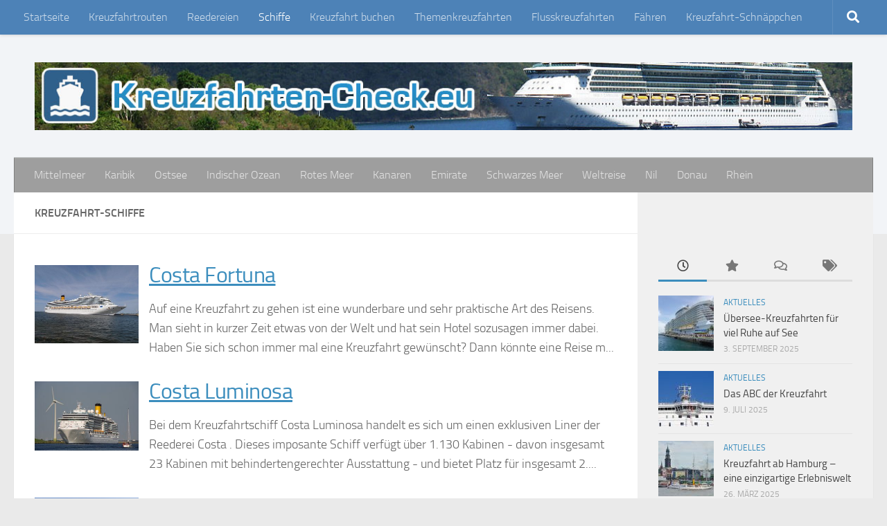

--- FILE ---
content_type: text/html; charset=UTF-8
request_url: https://www.kreuzfahrten-check.eu/schiffe
body_size: 41323
content:
<!DOCTYPE html>
<html class="no-js" lang="de">
<head>
  <meta charset="UTF-8">
  <meta name="viewport" content="width=device-width, initial-scale=1.0">
  <link rel="profile" href="https://gmpg.org/xfn/11" />
  <link rel="pingback" href="https://www.kreuzfahrten-check.eu/xmlrpc.php">

  <meta name='robots' content='index, follow, max-image-preview:large, max-snippet:-1, max-video-preview:-1' />
	<style>img:is([sizes="auto" i], [sizes^="auto," i]) { contain-intrinsic-size: 3000px 1500px }</style>
	<script>document.documentElement.className = document.documentElement.className.replace("no-js","js");</script>

	<!-- This site is optimized with the Yoast SEO plugin v26.1.1 - https://yoast.com/wordpress/plugins/seo/ -->
	<title>Kreuzfahrt-Schiffe - Kreuzfahrten-Check.eu</title>
	<link rel="canonical" href="https://www.kreuzfahrten-check.eu/schiffe" />
	<meta property="og:locale" content="de_DE" />
	<meta property="og:type" content="article" />
	<meta property="og:title" content="Kreuzfahrt-Schiffe - Kreuzfahrten-Check.eu" />
	<meta property="og:description" content="Bewertung unserer Besucher [Insgesamt: 1 Durchschnitt: 4] Das könnte Sie auch interessieren: Reedereien Kreuzfahrtrouten (Hochseekreuzfahrt) Flusskreuzfahrten Pullmantur Monarch" />
	<meta property="og:url" content="https://www.kreuzfahrten-check.eu/schiffe" />
	<meta property="og:site_name" content="Kreuzfahrten-Check.eu" />
	<meta property="article:modified_time" content="2015-10-12T13:20:40+00:00" />
	<meta name="twitter:card" content="summary_large_image" />
	<script type="application/ld+json" class="yoast-schema-graph">{"@context":"https://schema.org","@graph":[{"@type":"WebPage","@id":"https://www.kreuzfahrten-check.eu/schiffe","url":"https://www.kreuzfahrten-check.eu/schiffe","name":"Kreuzfahrt-Schiffe - Kreuzfahrten-Check.eu","isPartOf":{"@id":"https://www.kreuzfahrten-check.eu/#website"},"datePublished":"2014-10-02T18:47:20+00:00","dateModified":"2015-10-12T13:20:40+00:00","breadcrumb":{"@id":"https://www.kreuzfahrten-check.eu/schiffe#breadcrumb"},"inLanguage":"de","potentialAction":[{"@type":"ReadAction","target":["https://www.kreuzfahrten-check.eu/schiffe"]}]},{"@type":"BreadcrumbList","@id":"https://www.kreuzfahrten-check.eu/schiffe#breadcrumb","itemListElement":[{"@type":"ListItem","position":1,"name":"Startseite","item":"https://www.kreuzfahrten-check.eu/"},{"@type":"ListItem","position":2,"name":"Kreuzfahrt-Schiffe"}]},{"@type":"WebSite","@id":"https://www.kreuzfahrten-check.eu/#website","url":"https://www.kreuzfahrten-check.eu/","name":"Kreuzfahrten-Check.eu","description":"Schiffsreisen und Kreuzfahrten in Europa und der Welt","publisher":{"@id":"https://www.kreuzfahrten-check.eu/#/schema/person/d6bec720e2b6e1cec06cca6656b95a82"},"potentialAction":[{"@type":"SearchAction","target":{"@type":"EntryPoint","urlTemplate":"https://www.kreuzfahrten-check.eu/?s={search_term_string}"},"query-input":{"@type":"PropertyValueSpecification","valueRequired":true,"valueName":"search_term_string"}}],"inLanguage":"de"},{"@type":["Person","Organization"],"@id":"https://www.kreuzfahrten-check.eu/#/schema/person/d6bec720e2b6e1cec06cca6656b95a82","name":"Norbert Schollum","image":{"@type":"ImageObject","inLanguage":"de","@id":"https://www.kreuzfahrten-check.eu/#/schema/person/image/","url":"https://secure.gravatar.com/avatar/115bbe9282b0e4d1b81e6689b6be2fe655bef82eebecabab3d839915bd24da75?s=96&d=mm&r=g","contentUrl":"https://secure.gravatar.com/avatar/115bbe9282b0e4d1b81e6689b6be2fe655bef82eebecabab3d839915bd24da75?s=96&d=mm&r=g","caption":"Norbert Schollum"},"logo":{"@id":"https://www.kreuzfahrten-check.eu/#/schema/person/image/"}},false]}</script>
	<!-- / Yoast SEO plugin. -->


<link rel="alternate" type="application/rss+xml" title="Kreuzfahrten-Check.eu &raquo; Feed" href="https://www.kreuzfahrten-check.eu/feed" />
<link rel="alternate" type="application/rss+xml" title="Kreuzfahrten-Check.eu &raquo; Kommentar-Feed" href="https://www.kreuzfahrten-check.eu/comments/feed" />
<script consent-skip-blocker="1" data-skip-lazy-load="js-extra"  data-cfasync="false">
(function () {
  // Web Font Loader compatibility (https://github.com/typekit/webfontloader)
  var modules = {
    typekit: "https://use.typekit.net",
    google: "https://fonts.googleapis.com/"
  };

  var load = function (config) {
    setTimeout(function () {
      var a = window.consentApi;

      // Only when blocker is active
      if (a) {
        // Iterate all modules and handle in a single `WebFont.load`
        Object.keys(modules).forEach(function (module) {
          var newConfigWithoutOtherModules = JSON.parse(
            JSON.stringify(config)
          );
          Object.keys(modules).forEach(function (toRemove) {
            if (toRemove !== module) {
              delete newConfigWithoutOtherModules[toRemove];
            }
          });

          if (newConfigWithoutOtherModules[module]) {
            a.unblock(modules[module]).then(function () {
              var originalLoad = window.WebFont.load;
              if (originalLoad !== load) {
                originalLoad(newConfigWithoutOtherModules);
              }
            });
          }
        });
      }
    }, 0);
  };

  if (!window.WebFont) {
    window.WebFont = {
      load: load
    };
  }
})();
</script><style>[consent-id]:not(.rcb-content-blocker):not([consent-transaction-complete]):not([consent-visual-use-parent^="children:"]):not([consent-confirm]){opacity:0!important;}
.rcb-content-blocker+.rcb-content-blocker-children-fallback~*{display:none!important;}</style><link rel="preload" href="https://www.kreuzfahrten-check.eu/wp-content/d78b3c4847dbfab01f03c7ba0d359d43/dist/1232732006.js?ver=975c5defe73b4b2fde03afbaa384a541" as="script" />
<link rel="preload" href="https://www.kreuzfahrten-check.eu/wp-content/d78b3c4847dbfab01f03c7ba0d359d43/dist/1776799885.js?ver=d36d84fb7cc16e772fa1f8b9196971f3" as="script" />
<link rel="alternate" type="application/rss+xml" title="Kreuzfahrten-Check.eu &raquo; Kreuzfahrt-Schiffe-Kommentar-Feed" href="https://www.kreuzfahrten-check.eu/schiffe/feed" />
<script data-cfasync="false" defer src="https://www.kreuzfahrten-check.eu/wp-content/d78b3c4847dbfab01f03c7ba0d359d43/dist/1232732006.js?ver=975c5defe73b4b2fde03afbaa384a541" id="real-cookie-banner-vendor-real-cookie-banner-banner-js"></script>
<script type="application/json" data-skip-lazy-load="js-extra" data-skip-moving="true" data-no-defer nitro-exclude data-alt-type="application/ld+json" data-dont-merge data-wpmeteor-nooptimize="true" data-cfasync="false" id="ac5b061899717f65f5bf6b31985e6b7ee1-js-extra">{"slug":"real-cookie-banner","textDomain":"real-cookie-banner","version":"5.2.5","restUrl":"https:\/\/www.kreuzfahrten-check.eu\/wp-json\/real-cookie-banner\/v1\/","restNamespace":"real-cookie-banner\/v1","restPathObfuscateOffset":"c5eb4b575c242fc7","restRoot":"https:\/\/www.kreuzfahrten-check.eu\/wp-json\/","restQuery":{"_v":"5.2.5","_locale":"user"},"restNonce":"d17dd280a5","restRecreateNonceEndpoint":"https:\/\/www.kreuzfahrten-check.eu\/wp-admin\/admin-ajax.php?action=rest-nonce","publicUrl":"https:\/\/www.kreuzfahrten-check.eu\/wp-content\/plugins\/real-cookie-banner\/public\/","chunkFolder":"dist","chunksLanguageFolder":"https:\/\/www.kreuzfahrten-check.eu\/wp-content\/languages\/mo-cache\/real-cookie-banner\/","chunks":{"chunk-config-tab-blocker.lite.js":["de_DE-83d48f038e1cf6148175589160cda67e","de_DE-e5c2f3318cd06f18a058318f5795a54b","de_DE-76129424d1eb6744d17357561a128725","de_DE-d3d8ada331df664d13fa407b77bc690b"],"chunk-config-tab-blocker.pro.js":["de_DE-ddf5ae983675e7b6eec2afc2d53654a2","de_DE-487d95eea292aab22c80aa3ae9be41f0","de_DE-ab0e642081d4d0d660276c9cebfe9f5d","de_DE-0f5f6074a855fa677e6086b82145bd50"],"chunk-config-tab-consent.lite.js":["de_DE-3823d7521a3fc2857511061e0d660408"],"chunk-config-tab-consent.pro.js":["de_DE-9cb9ecf8c1e8ce14036b5f3a5e19f098"],"chunk-config-tab-cookies.lite.js":["de_DE-1a51b37d0ef409906245c7ed80d76040","de_DE-e5c2f3318cd06f18a058318f5795a54b","de_DE-76129424d1eb6744d17357561a128725"],"chunk-config-tab-cookies.pro.js":["de_DE-572ee75deed92e7a74abba4b86604687","de_DE-487d95eea292aab22c80aa3ae9be41f0","de_DE-ab0e642081d4d0d660276c9cebfe9f5d"],"chunk-config-tab-dashboard.lite.js":["de_DE-f843c51245ecd2b389746275b3da66b6"],"chunk-config-tab-dashboard.pro.js":["de_DE-ae5ae8f925f0409361cfe395645ac077"],"chunk-config-tab-import.lite.js":["de_DE-66df94240f04843e5a208823e466a850"],"chunk-config-tab-import.pro.js":["de_DE-e5fee6b51986d4ff7a051d6f6a7b076a"],"chunk-config-tab-licensing.lite.js":["de_DE-e01f803e4093b19d6787901b9591b5a6"],"chunk-config-tab-licensing.pro.js":["de_DE-4918ea9704f47c2055904e4104d4ffba"],"chunk-config-tab-scanner.lite.js":["de_DE-b10b39f1099ef599835c729334e38429"],"chunk-config-tab-scanner.pro.js":["de_DE-752a1502ab4f0bebfa2ad50c68ef571f"],"chunk-config-tab-settings.lite.js":["de_DE-37978e0b06b4eb18b16164a2d9c93a2c"],"chunk-config-tab-settings.pro.js":["de_DE-e59d3dcc762e276255c8989fbd1f80e3"],"chunk-config-tab-tcf.lite.js":["de_DE-4f658bdbf0aa370053460bc9e3cd1f69","de_DE-e5c2f3318cd06f18a058318f5795a54b","de_DE-d3d8ada331df664d13fa407b77bc690b"],"chunk-config-tab-tcf.pro.js":["de_DE-e1e83d5b8a28f1f91f63b9de2a8b181a","de_DE-487d95eea292aab22c80aa3ae9be41f0","de_DE-0f5f6074a855fa677e6086b82145bd50"]},"others":{"customizeValuesBanner":"{\"layout\":{\"type\":\"dialog\",\"maxHeightEnabled\":false,\"maxHeight\":740,\"dialogMaxWidth\":510,\"dialogPosition\":\"middleCenter\",\"dialogMargin\":[0,0,0,0],\"bannerPosition\":\"bottom\",\"bannerMaxWidth\":1024,\"dialogBorderRadius\":3,\"borderRadius\":5,\"animationIn\":\"none\",\"animationInDuration\":1000,\"animationInOnlyMobile\":false,\"animationOut\":\"none\",\"animationOutDuration\":500,\"animationOutOnlyMobile\":false,\"overlay\":true,\"overlayBg\":\"#000000\",\"overlayBgAlpha\":38,\"overlayBlur\":2},\"decision\":{\"acceptAll\":\"button\",\"acceptEssentials\":\"button\",\"showCloseIcon\":false,\"acceptIndividual\":\"link\",\"buttonOrder\":\"all,essential,save,individual\",\"showGroups\":false,\"groupsFirstView\":false,\"saveButton\":\"always\"},\"design\":{\"bg\":\"#ffffff\",\"textAlign\":\"center\",\"linkTextDecoration\":\"underline\",\"borderWidth\":0,\"borderColor\":\"#ffffff\",\"fontSize\":13,\"fontColor\":\"#2b2b2b\",\"fontInheritFamily\":true,\"fontFamily\":\"Arial, Helvetica, sans-serif\",\"fontWeight\":\"normal\",\"boxShadowEnabled\":true,\"boxShadowOffsetX\":0,\"boxShadowOffsetY\":5,\"boxShadowBlurRadius\":13,\"boxShadowSpreadRadius\":0,\"boxShadowColor\":\"#000000\",\"boxShadowColorAlpha\":20},\"headerDesign\":{\"inheritBg\":true,\"bg\":\"#f4f4f4\",\"inheritTextAlign\":true,\"textAlign\":\"center\",\"padding\":[17,20,15,20],\"logo\":\"\",\"logoRetina\":\"\",\"logoMaxHeight\":40,\"logoPosition\":\"left\",\"logoMargin\":[5,15,5,15],\"fontSize\":20,\"fontColor\":\"#2b2b2b\",\"fontInheritFamily\":true,\"fontFamily\":\"Arial, Helvetica, sans-serif\",\"fontWeight\":\"normal\",\"borderWidth\":1,\"borderColor\":\"#efefef\"},\"bodyDesign\":{\"padding\":[15,20,10,20],\"descriptionInheritFontSize\":true,\"descriptionFontSize\":13,\"dottedGroupsInheritFontSize\":true,\"dottedGroupsFontSize\":13,\"dottedGroupsBulletColor\":\"#15779b\",\"teachingsInheritTextAlign\":true,\"teachingsTextAlign\":\"center\",\"teachingsSeparatorActive\":true,\"teachingsSeparatorWidth\":50,\"teachingsSeparatorHeight\":1,\"teachingsSeparatorColor\":\"#15779b\",\"teachingsInheritFontSize\":false,\"teachingsFontSize\":12,\"teachingsInheritFontColor\":false,\"teachingsFontColor\":\"#7c7c7c\",\"accordionMargin\":[10,0,5,0],\"accordionPadding\":[5,10,5,10],\"accordionArrowType\":\"outlined\",\"accordionArrowColor\":\"#15779b\",\"accordionBg\":\"#ffffff\",\"accordionActiveBg\":\"#f9f9f9\",\"accordionHoverBg\":\"#efefef\",\"accordionBorderWidth\":1,\"accordionBorderColor\":\"#efefef\",\"accordionTitleFontSize\":12,\"accordionTitleFontColor\":\"#2b2b2b\",\"accordionTitleFontWeight\":\"normal\",\"accordionDescriptionMargin\":[5,0,0,0],\"accordionDescriptionFontSize\":12,\"accordionDescriptionFontColor\":\"#757575\",\"accordionDescriptionFontWeight\":\"normal\",\"acceptAllOneRowLayout\":false,\"acceptAllPadding\":[10,10,10,10],\"acceptAllBg\":\"#15779b\",\"acceptAllTextAlign\":\"center\",\"acceptAllFontSize\":18,\"acceptAllFontColor\":\"#ffffff\",\"acceptAllFontWeight\":\"normal\",\"acceptAllBorderWidth\":0,\"acceptAllBorderColor\":\"#000000\",\"acceptAllHoverBg\":\"#11607d\",\"acceptAllHoverFontColor\":\"#ffffff\",\"acceptAllHoverBorderColor\":\"#000000\",\"acceptEssentialsUseAcceptAll\":true,\"acceptEssentialsButtonType\":\"\",\"acceptEssentialsPadding\":[10,10,10,10],\"acceptEssentialsBg\":\"#efefef\",\"acceptEssentialsTextAlign\":\"center\",\"acceptEssentialsFontSize\":16,\"acceptEssentialsFontColor\":\"#0a0a0a\",\"acceptEssentialsFontWeight\":\"normal\",\"acceptEssentialsBorderWidth\":0,\"acceptEssentialsBorderColor\":\"#000000\",\"acceptEssentialsHoverBg\":\"#e8e8e8\",\"acceptEssentialsHoverFontColor\":\"#000000\",\"acceptEssentialsHoverBorderColor\":\"#000000\",\"acceptIndividualPadding\":[0,5,0,5],\"acceptIndividualBg\":\"#ffffff\",\"acceptIndividualTextAlign\":\"center\",\"acceptIndividualFontSize\":15,\"acceptIndividualFontColor\":\"#15779b\",\"acceptIndividualFontWeight\":\"normal\",\"acceptIndividualBorderWidth\":0,\"acceptIndividualBorderColor\":\"#000000\",\"acceptIndividualHoverBg\":\"#ffffff\",\"acceptIndividualHoverFontColor\":\"#11607d\",\"acceptIndividualHoverBorderColor\":\"#000000\"},\"footerDesign\":{\"poweredByLink\":true,\"inheritBg\":false,\"bg\":\"#fcfcfc\",\"inheritTextAlign\":true,\"textAlign\":\"center\",\"padding\":[10,20,15,20],\"fontSize\":14,\"fontColor\":\"#7c7c7c\",\"fontInheritFamily\":true,\"fontFamily\":\"Arial, Helvetica, sans-serif\",\"fontWeight\":\"normal\",\"hoverFontColor\":\"#2b2b2b\",\"borderWidth\":1,\"borderColor\":\"#efefef\",\"languageSwitcher\":\"flags\"},\"texts\":{\"headline\":\"Privatsph\\u00e4re-Einstellungen\",\"description\":\"Wir verwenden Cookies und \\u00e4hnliche Technologien auf unserer Website und verarbeiten personenbezogene Daten von dir (z.B. IP-Adresse), um z.B. Inhalte und Anzeigen zu personalisieren, Medien von Drittanbietern einzubinden oder Zugriffe auf unsere Website zu analysieren. Die Datenverarbeitung kann auch erst in Folge gesetzter Cookies stattfinden. Wir teilen diese Daten mit Dritten, die wir in den Privatsph\\u00e4re-Einstellungen benennen.<br \\\/><br \\\/>Die Datenverarbeitung kann mit deiner Einwilligung oder auf Basis eines berechtigten Interesses erfolgen, dem du in den Privatsph\\u00e4re-Einstellungen widersprechen kannst. Du hast das Recht, nicht einzuwilligen und deine Einwilligung zu einem sp\\u00e4teren Zeitpunkt zu \\u00e4ndern oder zu widerrufen. Weitere Informationen zur Verwendung deiner Daten findest du in unserer {{privacyPolicy}}Datenschutzerkl\\u00e4rung{{\\\/privacyPolicy}}.\",\"acceptAll\":\"Alle akzeptieren\",\"acceptEssentials\":\"Weiter ohne Einwilligung\",\"acceptIndividual\":\"Privatsph\\u00e4re-Einstellungen individuell festlegen\",\"poweredBy\":\"2\",\"dataProcessingInUnsafeCountries\":\"Einige Dienste verarbeiten personenbezogene Daten in unsicheren Drittl\\u00e4ndern. Indem du in die Nutzung dieser Services einwilligst, erkl\\u00e4rst du dich auch mit der Verarbeitung deiner Daten in diesen unsicheren Drittl\\u00e4ndern gem\\u00e4\\u00df {{legalBasis}} einverstanden. Dies birgt das Risiko, dass deine Daten von Beh\\u00f6rden zu Kontroll- und \\u00dcberwachungszwecken verarbeitet werden, m\\u00f6glicherweise ohne die M\\u00f6glichkeit eines Rechtsbehelfs.\",\"ageNoticeBanner\":\"Du bist unter {{minAge}} Jahre alt? Dann kannst du nicht in optionale Services einwilligen. Du kannst deine Eltern oder Erziehungsberechtigten bitten, mit dir in diese Services einzuwilligen.\",\"ageNoticeBlocker\":\"Du bist unter {{minAge}} Jahre alt? Leider darfst du diesem Service nicht selbst zustimmen, um diese Inhalte zu sehen. Bitte deine Eltern oder Erziehungsberechtigten, dem Service mit dir zuzustimmen!\",\"listServicesNotice\":\"Wenn du alle Services akzeptierst, erlaubst du, dass {{services}} geladen werden. Diese sind nach ihrem Zweck in Gruppen {{serviceGroups}} unterteilt (Zugeh\\u00f6rigkeit durch hochgestellte Zahlen gekennzeichnet).\",\"listServicesLegitimateInterestNotice\":\"Au\\u00dferdem werden die {{services}} auf der Grundlage eines berechtigten Interesses geladen.\",\"consentForwardingExternalHosts\":\"Deine Einwilligung gilt auch auf {{websites}}.\",\"blockerHeadline\":\"{{name}} aufgrund von Privatsph\\u00e4re-Einstellungen blockiert\",\"blockerLinkShowMissing\":\"Zeige alle Services, denen du noch zustimmen musst\",\"blockerLoadButton\":\"Erforderliche Services akzeptieren und Inhalte laden\",\"blockerAcceptInfo\":\"Wenn du die blockierten Inhalte l\\u00e4dst, werden deine Datenschutzeinstellungen angepasst. Inhalte aus diesem Service werden in Zukunft nicht mehr blockiert. Du hast das Recht, deine Entscheidung jederzeit zu widerrufen oder zu \\u00e4ndern.\",\"stickyHistory\":\"Historie der Privatsph\\u00e4re-Einstellungen\",\"stickyRevoke\":\"Einwilligungen widerrufen\",\"stickyRevokeSuccessMessage\":\"Du hast die Einwilligung f\\u00fcr Services mit dessen Cookies und Verarbeitung personenbezogener Daten erfolgreich widerrufen. Die Seite wird jetzt neu geladen!\",\"stickyChange\":\"Privatsph\\u00e4re-Einstellungen \\u00e4ndern\"},\"individualLayout\":{\"inheritDialogMaxWidth\":false,\"dialogMaxWidth\":970,\"inheritBannerMaxWidth\":true,\"bannerMaxWidth\":1980,\"descriptionTextAlign\":\"left\"},\"group\":{\"checkboxBg\":\"#f0f0f0\",\"checkboxBorderWidth\":1,\"checkboxBorderColor\":\"#d2d2d2\",\"checkboxActiveColor\":\"#ffffff\",\"checkboxActiveBg\":\"#15779b\",\"checkboxActiveBorderColor\":\"#11607d\",\"groupInheritBg\":true,\"groupBg\":\"#f4f4f4\",\"groupPadding\":[15,15,15,15],\"groupSpacing\":10,\"groupBorderRadius\":5,\"groupBorderWidth\":1,\"groupBorderColor\":\"#f4f4f4\",\"headlineFontSize\":16,\"headlineFontWeight\":\"normal\",\"headlineFontColor\":\"#2b2b2b\",\"descriptionFontSize\":14,\"descriptionFontColor\":\"#7c7c7c\",\"linkColor\":\"#7c7c7c\",\"linkHoverColor\":\"#2b2b2b\",\"detailsHideLessRelevant\":true},\"saveButton\":{\"useAcceptAll\":true,\"type\":\"button\",\"padding\":[10,10,10,10],\"bg\":\"#efefef\",\"textAlign\":\"center\",\"fontSize\":16,\"fontColor\":\"#0a0a0a\",\"fontWeight\":\"normal\",\"borderWidth\":0,\"borderColor\":\"#000000\",\"hoverBg\":\"#e8e8e8\",\"hoverFontColor\":\"#000000\",\"hoverBorderColor\":\"#000000\"},\"individualTexts\":{\"headline\":\"Individuelle Privatsph\\u00e4re-Einstellungen\",\"description\":\"Wir verwenden Cookies und \\u00e4hnliche Technologien auf unserer Website und verarbeiten personenbezogene Daten von dir (z.B. IP-Adresse), um z.B. Inhalte und Anzeigen zu personalisieren, Medien von Drittanbietern einzubinden oder Zugriffe auf unsere Website zu analysieren. Die Datenverarbeitung kann auch erst in Folge gesetzter Cookies stattfinden. Wir teilen diese Daten mit Dritten, die wir in den Privatsph\\u00e4re-Einstellungen benennen.<br \\\/><br \\\/>Die Datenverarbeitung kann mit deiner Einwilligung oder auf Basis eines berechtigten Interesses erfolgen, dem du in den Privatsph\\u00e4re-Einstellungen widersprechen kannst. Du hast das Recht, nicht einzuwilligen und deine Einwilligung zu einem sp\\u00e4teren Zeitpunkt zu \\u00e4ndern oder zu widerrufen. Weitere Informationen zur Verwendung deiner Daten findest du in unserer {{privacyPolicy}}Datenschutzerkl\\u00e4rung{{\\\/privacyPolicy}}.<br \\\/><br \\\/>Im Folgenden findest du eine \\u00dcbersicht \\u00fcber alle Services, die von dieser Website genutzt werden. Du kannst dir detaillierte Informationen zu jedem Service ansehen und ihm einzeln zustimmen oder von deinem Widerspruchsrecht Gebrauch machen.\",\"save\":\"Individuelle Auswahlen speichern\",\"showMore\":\"Service-Informationen anzeigen\",\"hideMore\":\"Service-Informationen ausblenden\",\"postamble\":\"\"},\"mobile\":{\"enabled\":true,\"maxHeight\":400,\"hideHeader\":false,\"alignment\":\"bottom\",\"scalePercent\":90,\"scalePercentVertical\":-50},\"sticky\":{\"enabled\":false,\"animationsEnabled\":true,\"alignment\":\"left\",\"bubbleBorderRadius\":50,\"icon\":\"fingerprint\",\"iconCustom\":\"\",\"iconCustomRetina\":\"\",\"iconSize\":30,\"iconColor\":\"#ffffff\",\"bubbleMargin\":[10,20,20,20],\"bubblePadding\":15,\"bubbleBg\":\"#15779b\",\"bubbleBorderWidth\":0,\"bubbleBorderColor\":\"#10556f\",\"boxShadowEnabled\":true,\"boxShadowOffsetX\":0,\"boxShadowOffsetY\":2,\"boxShadowBlurRadius\":5,\"boxShadowSpreadRadius\":1,\"boxShadowColor\":\"#105b77\",\"boxShadowColorAlpha\":40,\"bubbleHoverBg\":\"#ffffff\",\"bubbleHoverBorderColor\":\"#000000\",\"hoverIconColor\":\"#000000\",\"hoverIconCustom\":\"\",\"hoverIconCustomRetina\":\"\",\"menuFontSize\":16,\"menuBorderRadius\":5,\"menuItemSpacing\":10,\"menuItemPadding\":[5,10,5,10]},\"customCss\":{\"css\":\"\",\"antiAdBlocker\":\"y\"}}","isPro":false,"showProHints":false,"proUrl":"https:\/\/devowl.io\/de\/go\/real-cookie-banner?source=rcb-lite","showLiteNotice":true,"frontend":{"groups":"[{\"id\":117,\"name\":\"Essenziell\",\"slug\":\"essenziell\",\"description\":\"Essential Services sind f\\u00fcr die grundlegende Funktionalit\\u00e4t der Website erforderlich. Sie enthalten nur technisch notwendige Services. Diesen Services kann nicht widersprochen werden.\",\"isEssential\":true,\"isDefault\":true,\"items\":[{\"id\":1192,\"name\":\"Real Cookie Banner\",\"purpose\":\"Real Cookie Banner bittet Website-Besucher um die Einwilligung zum Setzen von Cookies und zur Verarbeitung personenbezogener Daten. Dazu wird jedem Website-Besucher eine UUID (pseudonyme Identifikation des Nutzers) zugewiesen, die bis zum Ablauf des Cookies zur Speicherung der Einwilligung g\\u00fcltig ist. Cookies werden dazu verwendet, um zu testen, ob Cookies gesetzt werden k\\u00f6nnen, um Referenz auf die dokumentierte Einwilligung zu speichern, um zu speichern, in welche Services aus welchen Service-Gruppen der Besucher eingewilligt hat, und, falls Einwilligung nach dem Transparency & Consent Framework (TCF) eingeholt werden, um die Einwilligungen in TCF Partner, Zwecke, besondere Zwecke, Funktionen und besondere Funktionen zu speichern. Im Rahmen der Darlegungspflicht nach DSGVO wird die erhobene Einwilligung vollumf\\u00e4nglich dokumentiert. Dazu z\\u00e4hlt neben den Services und Service-Gruppen, in welche der Besucher eingewilligt hat, und falls Einwilligung nach dem TCF Standard eingeholt werden, in welche TCF Partner, Zwecke und Funktionen der Besucher eingewilligt hat, alle Einstellungen des Cookie Banners zum Zeitpunkt der Einwilligung als auch die technischen Umst\\u00e4nde (z.B. Gr\\u00f6\\u00dfe des Sichtbereichs bei der Einwilligung) und die Nutzerinteraktionen (z.B. Klick auf Buttons), die zur Einwilligung gef\\u00fchrt haben. Die Einwilligung wird pro Sprache einmal erhoben.\",\"providerContact\":{\"phone\":\"\",\"email\":\"\",\"link\":\"\"},\"isProviderCurrentWebsite\":true,\"provider\":\"Kreuzfahrten-Check.eu\",\"uniqueName\":\"real-cookie-banner\",\"isEmbeddingOnlyExternalResources\":false,\"legalBasis\":\"legal-requirement\",\"dataProcessingInCountries\":[],\"dataProcessingInCountriesSpecialTreatments\":[],\"technicalDefinitions\":[{\"type\":\"http\",\"name\":\"real_cookie_banner*\",\"host\":\".kreuzfahrten-check.eu\",\"duration\":365,\"durationUnit\":\"d\",\"isSessionDuration\":false,\"purpose\":\"Eindeutiger Identifikator f\\u00fcr die Einwilligung, aber nicht f\\u00fcr den Website-Besucher. Revisionshash f\\u00fcr die Einstellungen des Cookie-Banners (Texte, Farben, Funktionen, Servicegruppen, Dienste, Content Blocker usw.). IDs f\\u00fcr eingewilligte Services und Service-Gruppen.\"},{\"type\":\"http\",\"name\":\"real_cookie_banner*-tcf\",\"host\":\".kreuzfahrten-check.eu\",\"duration\":365,\"durationUnit\":\"d\",\"isSessionDuration\":false,\"purpose\":\"Im Rahmen von TCF gesammelte Einwilligungen, die im TC-String-Format gespeichert werden, einschlie\\u00dflich TCF-Vendoren, -Zwecke, -Sonderzwecke, -Funktionen und -Sonderfunktionen.\"},{\"type\":\"http\",\"name\":\"real_cookie_banner*-gcm\",\"host\":\".kreuzfahrten-check.eu\",\"duration\":365,\"durationUnit\":\"d\",\"isSessionDuration\":false,\"purpose\":\"Die im Google Consent Mode gesammelten Einwilligungen in die verschiedenen Einwilligungstypen (Zwecke) werden f\\u00fcr alle mit dem Google Consent Mode kompatiblen Services gespeichert.\"},{\"type\":\"http\",\"name\":\"real_cookie_banner-test\",\"host\":\".kreuzfahrten-check.eu\",\"duration\":365,\"durationUnit\":\"d\",\"isSessionDuration\":false,\"purpose\":\"Cookie, der gesetzt wurde, um die Funktionalit\\u00e4t von HTTP-Cookies zu testen. Wird sofort nach dem Test gel\\u00f6scht.\"},{\"type\":\"local\",\"name\":\"real_cookie_banner*\",\"host\":\"https:\\\/\\\/www.kreuzfahrten-check.eu\",\"duration\":1,\"durationUnit\":\"d\",\"isSessionDuration\":false,\"purpose\":\"Eindeutiger Identifikator f\\u00fcr die Einwilligung, aber nicht f\\u00fcr den Website-Besucher. Revisionshash f\\u00fcr die Einstellungen des Cookie-Banners (Texte, Farben, Funktionen, Service-Gruppen, Services, Content Blocker usw.). IDs f\\u00fcr eingewilligte Services und Service-Gruppen. Wird nur solange gespeichert, bis die Einwilligung auf dem Website-Server dokumentiert ist.\"},{\"type\":\"local\",\"name\":\"real_cookie_banner*-tcf\",\"host\":\"https:\\\/\\\/www.kreuzfahrten-check.eu\",\"duration\":1,\"durationUnit\":\"d\",\"isSessionDuration\":false,\"purpose\":\"Im Rahmen von TCF gesammelte Einwilligungen werden im TC-String-Format gespeichert, einschlie\\u00dflich TCF Vendoren, Zwecke, besondere Zwecke, Funktionen und besondere Funktionen. Wird nur solange gespeichert, bis die Einwilligung auf dem Website-Server dokumentiert ist.\"},{\"type\":\"local\",\"name\":\"real_cookie_banner*-gcm\",\"host\":\"https:\\\/\\\/www.kreuzfahrten-check.eu\",\"duration\":1,\"durationUnit\":\"d\",\"isSessionDuration\":false,\"purpose\":\"Im Rahmen des Google Consent Mode erfasste Einwilligungen werden f\\u00fcr alle mit dem Google Consent Mode kompatiblen Services in Einwilligungstypen (Zwecke) gespeichert. Wird nur solange gespeichert, bis die Einwilligung auf dem Website-Server dokumentiert ist.\"},{\"type\":\"local\",\"name\":\"real_cookie_banner-consent-queue*\",\"host\":\"https:\\\/\\\/www.kreuzfahrten-check.eu\",\"duration\":1,\"durationUnit\":\"d\",\"isSessionDuration\":false,\"purpose\":\"Lokale Zwischenspeicherung (Caching) der Auswahl im Cookie-Banner, bis der Server die Einwilligung dokumentiert; Dokumentation periodisch oder bei Seitenwechseln versucht, wenn der Server nicht verf\\u00fcgbar oder \\u00fcberlastet ist.\"}],\"codeDynamics\":[],\"providerPrivacyPolicyUrl\":\"https:\\\/\\\/www.kreuzfahrten-check.eu\\\/impressum\",\"providerLegalNoticeUrl\":\"\",\"tagManagerOptInEventName\":\"\",\"tagManagerOptOutEventName\":\"\",\"googleConsentModeConsentTypes\":[],\"executePriority\":10,\"codeOptIn\":\"\",\"executeCodeOptInWhenNoTagManagerConsentIsGiven\":false,\"codeOptOut\":\"\",\"executeCodeOptOutWhenNoTagManagerConsentIsGiven\":false,\"deleteTechnicalDefinitionsAfterOptOut\":false,\"codeOnPageLoad\":\"\",\"presetId\":\"real-cookie-banner\"}]},{\"id\":118,\"name\":\"Funktional\",\"slug\":\"funktional\",\"description\":\"Funktionale Services sind notwendig, um \\u00fcber die wesentliche Funktionalit\\u00e4t hinausgehende Features wie h\\u00fcbschere Schriftarten, Videowiedergabe oder interaktive Web 2.0-Features bereitzustellen. Inhalte von z.B. Videoplattformen und Social Media Plattformen sind standardm\\u00e4\\u00dfig gesperrt und k\\u00f6nnen zugestimmt werden. Wenn dem Service zugestimmt wird, werden diese Inhalte automatisch ohne weitere manuelle Einwilligung geladen.\",\"isEssential\":false,\"isDefault\":true,\"items\":[{\"id\":1221,\"name\":\"Kommentare\",\"purpose\":\"WordPress als Content Management System bietet die M\\u00f6glichkeit Kommentare unter Blog-Beitr\\u00e4ge und \\u00e4hnliche Inhalte zu schreiben. Das Cookie speichert den Namen, die E-Mail-Adresse und die Website eines Kommentators, um sie wieder anzuzeigen, wenn der Kommentator einen weiteren Kommentar auf dieser Website schreiben m\\u00f6chte.\",\"providerContact\":{\"phone\":\"\",\"email\":\"\",\"link\":\"\"},\"isProviderCurrentWebsite\":true,\"provider\":\"Kreuzfahrten-Check.eu\",\"uniqueName\":\"wordpress-comments\",\"isEmbeddingOnlyExternalResources\":false,\"legalBasis\":\"consent\",\"dataProcessingInCountries\":[],\"dataProcessingInCountriesSpecialTreatments\":[],\"technicalDefinitions\":[{\"type\":\"http\",\"name\":\"comment_author_*\",\"host\":\"kreuzfahrten-check.eu\",\"duration\":1,\"durationUnit\":\"y\",\"isSessionDuration\":false,\"purpose\":\"\"},{\"type\":\"http\",\"name\":\"comment_author_email_*\",\"host\":\"kreuzfahrten-check.eu\",\"duration\":1,\"durationUnit\":\"y\",\"isSessionDuration\":false,\"purpose\":\"\"},{\"type\":\"http\",\"name\":\"comment_author_url_*\",\"host\":\"kreuzfahrten-check.eu\",\"duration\":1,\"durationUnit\":\"y\",\"isSessionDuration\":false,\"purpose\":\"\"}],\"codeDynamics\":[],\"providerPrivacyPolicyUrl\":\"https:\\\/\\\/www.kreuzfahrten-check.eu\\\/impressum\",\"providerLegalNoticeUrl\":\"\",\"tagManagerOptInEventName\":\"\",\"tagManagerOptOutEventName\":\"\",\"googleConsentModeConsentTypes\":[],\"executePriority\":10,\"codeOptIn\":\"base64-encoded:[base64]\",\"executeCodeOptInWhenNoTagManagerConsentIsGiven\":false,\"codeOptOut\":\"\",\"executeCodeOptOutWhenNoTagManagerConsentIsGiven\":false,\"deleteTechnicalDefinitionsAfterOptOut\":false,\"codeOnPageLoad\":\"\",\"presetId\":\"wordpress-comments\"},{\"id\":1219,\"name\":\"Cruiseportal\",\"purpose\":\"Kreufahrt Schn\\u00e4ppchen Buchungsmaske\",\"providerContact\":{\"phone\":\"\",\"email\":\"\",\"link\":\"\"},\"isProviderCurrentWebsite\":false,\"provider\":\"Holiday Promotion Touristikberatung GmbH\",\"uniqueName\":\"cruiseportal\",\"isEmbeddingOnlyExternalResources\":true,\"legalBasis\":\"consent\",\"dataProcessingInCountries\":[],\"dataProcessingInCountriesSpecialTreatments\":[],\"technicalDefinitions\":[{\"type\":\"http\",\"name\":\"\",\"host\":\"\",\"duration\":0,\"durationUnit\":\"y\",\"isSessionDuration\":false,\"purpose\":\"\"}],\"codeDynamics\":[],\"providerPrivacyPolicyUrl\":\"https:\\\/\\\/partner.cruiseportal.de\\\/datenschutz\\\/\",\"providerLegalNoticeUrl\":\"\",\"tagManagerOptInEventName\":\"\",\"tagManagerOptOutEventName\":\"\",\"googleConsentModeConsentTypes\":[],\"executePriority\":10,\"codeOptIn\":\"\",\"executeCodeOptInWhenNoTagManagerConsentIsGiven\":false,\"codeOptOut\":\"\",\"executeCodeOptOutWhenNoTagManagerConsentIsGiven\":false,\"deleteTechnicalDefinitionsAfterOptOut\":false,\"codeOnPageLoad\":\"\",\"presetId\":\"\"},{\"id\":1216,\"name\":\"e-hoi GmbH Kreuzfahrten\",\"purpose\":\"Buchungsmaske f\\u00fcr Kreuzfahrten\",\"providerContact\":{\"phone\":\"\",\"email\":\"\",\"link\":\"\"},\"isProviderCurrentWebsite\":false,\"provider\":\"e-hoi GmbH\",\"uniqueName\":\"e-hoi-gmbh-kreuzfahrten\",\"isEmbeddingOnlyExternalResources\":false,\"legalBasis\":\"consent\",\"dataProcessingInCountries\":[],\"dataProcessingInCountriesSpecialTreatments\":[],\"technicalDefinitions\":[{\"type\":\"http\",\"name\":\"CFID\",\"host\":\"wlv.kreuzfahrt-be.de\",\"duration\":1,\"durationUnit\":\"d\",\"isSessionDuration\":false,\"purpose\":\"\"},{\"type\":\"http\",\"name\":\"CFTOKEN\",\"host\":\"wlv.kreuzfahrt-be.de\",\"duration\":1,\"durationUnit\":\"d\",\"isSessionDuration\":false,\"purpose\":\"\"},{\"type\":\"http\",\"name\":\"CACHED_PARTNERID\",\"host\":\"wlv.kreuzfahrt-be.de\",\"duration\":0,\"durationUnit\":\"y\",\"isSessionDuration\":true,\"purpose\":\"\"},{\"type\":\"http\",\"name\":\"USERDATA\",\"host\":\"wlv.kreuzfahrt-be.de\",\"duration\":7,\"durationUnit\":\"d\",\"isSessionDuration\":false,\"purpose\":\"\"}],\"codeDynamics\":[],\"providerPrivacyPolicyUrl\":\"https:\\\/\\\/www.e-hoi.de\\\/datenschutz.html\",\"providerLegalNoticeUrl\":\"\",\"tagManagerOptInEventName\":\"\",\"tagManagerOptOutEventName\":\"\",\"googleConsentModeConsentTypes\":[],\"executePriority\":10,\"codeOptIn\":\"\",\"executeCodeOptInWhenNoTagManagerConsentIsGiven\":false,\"codeOptOut\":\"\",\"executeCodeOptOutWhenNoTagManagerConsentIsGiven\":false,\"deleteTechnicalDefinitionsAfterOptOut\":false,\"codeOnPageLoad\":\"\",\"presetId\":\"\"},{\"id\":1194,\"name\":\"Travianet\",\"purpose\":\"\",\"providerContact\":{\"phone\":\"\",\"email\":\"\",\"link\":\"\"},\"isProviderCurrentWebsite\":false,\"provider\":\"travianet GmbH\",\"uniqueName\":\"\",\"isEmbeddingOnlyExternalResources\":false,\"legalBasis\":\"consent\",\"dataProcessingInCountries\":[],\"dataProcessingInCountriesSpecialTreatments\":[],\"technicalDefinitions\":[{\"type\":\"http\",\"name\":\"AWSELB\",\"host\":\"travelsystem.de\",\"duration\":0,\"durationUnit\":\"y\",\"isSessionDuration\":true,\"purpose\":\"\"},{\"type\":\"http\",\"name\":\"AWSELBCORS\",\"host\":\"travelsystem.de\",\"duration\":17,\"durationUnit\":\"m\",\"isSessionDuration\":false,\"purpose\":\"\"}],\"codeDynamics\":[],\"providerPrivacyPolicyUrl\":\"\",\"providerLegalNoticeUrl\":\"\",\"tagManagerOptInEventName\":\"\",\"tagManagerOptOutEventName\":\"\",\"googleConsentModeConsentTypes\":[],\"executePriority\":10,\"codeOptIn\":\"\",\"executeCodeOptInWhenNoTagManagerConsentIsGiven\":false,\"codeOptOut\":\"\",\"executeCodeOptOutWhenNoTagManagerConsentIsGiven\":false,\"deleteTechnicalDefinitionsAfterOptOut\":false,\"codeOnPageLoad\":\"\",\"presetId\":\"\"},{\"id\":1195,\"name\":\"Holiday Extras\",\"purpose\":\"\",\"providerContact\":{\"phone\":\"\",\"email\":\"\",\"link\":\"\"},\"isProviderCurrentWebsite\":false,\"provider\":\"Holiday Extras GmbH\",\"uniqueName\":\"\",\"isEmbeddingOnlyExternalResources\":false,\"legalBasis\":\"consent\",\"dataProcessingInCountries\":[],\"dataProcessingInCountriesSpecialTreatments\":[],\"technicalDefinitions\":[{\"type\":\"http\",\"name\":\"ident\",\"host\":\"secure.holidayextras.de\",\"duration\":0,\"durationUnit\":\"y\",\"isSessionDuration\":true,\"purpose\":\"\"},{\"type\":\"http\",\"name\":\"sid2\",\"host\":\"secure.holidayextras.de\",\"duration\":0,\"durationUnit\":\"y\",\"isSessionDuration\":true,\"purpose\":\"\"},{\"type\":\"http\",\"name\":\"session\",\"host\":\"secure.holidayextras.de\",\"duration\":0,\"durationUnit\":\"y\",\"isSessionDuration\":true,\"purpose\":\"\"}],\"codeDynamics\":[],\"providerPrivacyPolicyUrl\":\"\",\"providerLegalNoticeUrl\":\"\",\"tagManagerOptInEventName\":\"\",\"tagManagerOptOutEventName\":\"\",\"googleConsentModeConsentTypes\":[],\"executePriority\":10,\"codeOptIn\":\"\",\"executeCodeOptInWhenNoTagManagerConsentIsGiven\":false,\"codeOptOut\":\"\",\"executeCodeOptOutWhenNoTagManagerConsentIsGiven\":false,\"deleteTechnicalDefinitionsAfterOptOut\":false,\"codeOnPageLoad\":\"\",\"presetId\":\"\"},{\"id\":1196,\"name\":\"Parkplatzboerse\",\"purpose\":\"\",\"providerContact\":{\"phone\":\"\",\"email\":\"\",\"link\":\"\"},\"isProviderCurrentWebsite\":false,\"provider\":\"PARKDATA GmbH\",\"uniqueName\":\"\",\"isEmbeddingOnlyExternalResources\":false,\"legalBasis\":\"consent\",\"dataProcessingInCountries\":[],\"dataProcessingInCountriesSpecialTreatments\":[],\"technicalDefinitions\":[{\"type\":\"http\",\"name\":\"PHPSESSID\",\"host\":\"parkplatzboerse.de\",\"duration\":0,\"durationUnit\":\"y\",\"isSessionDuration\":true,\"purpose\":\"\"}],\"codeDynamics\":[],\"providerPrivacyPolicyUrl\":\"https:\\\/\\\/www.parkplatzboerse.de\\\/privacy\",\"providerLegalNoticeUrl\":\"\",\"tagManagerOptInEventName\":\"\",\"tagManagerOptOutEventName\":\"\",\"googleConsentModeConsentTypes\":[],\"executePriority\":10,\"codeOptIn\":\"\",\"executeCodeOptInWhenNoTagManagerConsentIsGiven\":false,\"codeOptOut\":\"\",\"executeCodeOptOutWhenNoTagManagerConsentIsGiven\":false,\"deleteTechnicalDefinitionsAfterOptOut\":false,\"codeOnPageLoad\":\"\",\"presetId\":\"\"},{\"id\":1197,\"name\":\"Camperb\\u00f6rse\",\"purpose\":\"\",\"providerContact\":{\"phone\":\"\",\"email\":\"\",\"link\":\"\"},\"isProviderCurrentWebsite\":false,\"provider\":\"DER Touristik Deutschland GmbH\",\"uniqueName\":\"\",\"isEmbeddingOnlyExternalResources\":false,\"legalBasis\":\"consent\",\"dataProcessingInCountries\":[],\"dataProcessingInCountriesSpecialTreatments\":[],\"technicalDefinitions\":[{\"type\":\"http\",\"name\":\"JSESSIONID\",\"host\":\"www.camperboerse.de\",\"duration\":0,\"durationUnit\":\"y\",\"isSessionDuration\":true,\"purpose\":\"\"},{\"type\":\"http\",\"name\":\"JSESSIONID\",\"host\":\"ibe-holidaycamper1-01.camperboerse.de\",\"duration\":0,\"durationUnit\":\"y\",\"isSessionDuration\":true,\"purpose\":\"\"}],\"codeDynamics\":[],\"providerPrivacyPolicyUrl\":\"https:\\\/\\\/www.camperboerse.de\\\/fragen-antworten\\\/datenschutz\",\"providerLegalNoticeUrl\":\"\",\"tagManagerOptInEventName\":\"\",\"tagManagerOptOutEventName\":\"\",\"googleConsentModeConsentTypes\":[],\"executePriority\":10,\"codeOptIn\":\"\",\"executeCodeOptInWhenNoTagManagerConsentIsGiven\":false,\"codeOptOut\":\"\",\"executeCodeOptOutWhenNoTagManagerConsentIsGiven\":false,\"deleteTechnicalDefinitionsAfterOptOut\":false,\"codeOnPageLoad\":\"\",\"presetId\":\"\"},{\"id\":1198,\"name\":\"Atraveo Ferienwohnungen\",\"purpose\":\"\",\"providerContact\":{\"phone\":\"\",\"email\":\"\",\"link\":\"\"},\"isProviderCurrentWebsite\":false,\"provider\":\"atraveo GmbH\",\"uniqueName\":\"\",\"isEmbeddingOnlyExternalResources\":false,\"legalBasis\":\"consent\",\"dataProcessingInCountries\":[],\"dataProcessingInCountriesSpecialTreatments\":[],\"technicalDefinitions\":[{\"type\":\"http\",\"name\":\"id\",\"host\":\"p4084.atraveo.com\",\"duration\":1,\"durationUnit\":\"mo\",\"isSessionDuration\":false,\"purpose\":\"\"},{\"type\":\"http\",\"name\":\"PHPSESSID\",\"host\":\"p4084.atraveo.com\",\"duration\":0,\"durationUnit\":\"y\",\"isSessionDuration\":true,\"purpose\":\"\"},{\"type\":\"http\",\"name\":\"sessionId\",\"host\":\"p4084.atraveo.com\",\"duration\":0,\"durationUnit\":\"y\",\"isSessionDuration\":true,\"purpose\":\"\"},{\"type\":\"http\",\"name\":\"CacheControl\",\"host\":\"p4084.atraveo.com\",\"duration\":2,\"durationUnit\":\"d\",\"isSessionDuration\":false,\"purpose\":\"\"},{\"type\":\"http\",\"name\":\"environment_1\",\"host\":\"p4084.atraveo.com\",\"duration\":0,\"durationUnit\":\"y\",\"isSessionDuration\":true,\"purpose\":\"\"},{\"type\":\"http\",\"name\":\"travelData_1\",\"host\":\"p4084.atraveo.com\",\"duration\":0,\"durationUnit\":\"y\",\"isSessionDuration\":true,\"purpose\":\"\"},{\"type\":\"http\",\"name\":\"useSession\",\"host\":\"p4084.atraveo.com\",\"duration\":0,\"durationUnit\":\"y\",\"isSessionDuration\":true,\"purpose\":\"\"}],\"codeDynamics\":[],\"providerPrivacyPolicyUrl\":\"https:\\\/\\\/www.atraveo.de\\\/datenschutz\",\"providerLegalNoticeUrl\":\"\",\"tagManagerOptInEventName\":\"\",\"tagManagerOptOutEventName\":\"\",\"googleConsentModeConsentTypes\":[],\"executePriority\":10,\"codeOptIn\":\"\",\"executeCodeOptInWhenNoTagManagerConsentIsGiven\":false,\"codeOptOut\":\"\",\"executeCodeOptOutWhenNoTagManagerConsentIsGiven\":false,\"deleteTechnicalDefinitionsAfterOptOut\":false,\"codeOnPageLoad\":\"\",\"presetId\":\"\"},{\"id\":1199,\"name\":\"Check24 Mietwagensuche\",\"purpose\":\"Vergleichsrechner f\\u00fcr Mietwagen Angebote\",\"providerContact\":{\"phone\":\"\",\"email\":\"\",\"link\":\"\"},\"isProviderCurrentWebsite\":false,\"provider\":\"CHECK24 Vergleichsportal GmbH\",\"uniqueName\":\"\",\"isEmbeddingOnlyExternalResources\":false,\"legalBasis\":\"consent\",\"dataProcessingInCountries\":[],\"dataProcessingInCountriesSpecialTreatments\":[],\"technicalDefinitions\":[{\"type\":\"http\",\"name\":\"pid\",\"host\":\".check24.net\",\"duration\":2,\"durationUnit\":\"mo\",\"isSessionDuration\":false,\"purpose\":\"\"},{\"type\":\"http\",\"name\":\"referer\",\"host\":\".generaltracking.de\",\"duration\":3,\"durationUnit\":\"y\",\"isSessionDuration\":false,\"purpose\":\"\"},{\"type\":\"http\",\"name\":\"sid_*\",\"host\":\"files.check24.net\",\"duration\":0,\"durationUnit\":\"y\",\"isSessionDuration\":true,\"purpose\":\"\"},{\"type\":\"http\",\"name\":\"sid_*\",\"host\":\"www.schust.de\",\"duration\":0,\"durationUnit\":\"y\",\"isSessionDuration\":true,\"purpose\":\"\"},{\"type\":\"http\",\"name\":\"mwcheck24_live_affiliatesystem\",\"host\":\".check24.net\",\"duration\":0,\"durationUnit\":\"y\",\"isSessionDuration\":true,\"purpose\":\"\"},{\"type\":\"http\",\"name\":\"market_live_affiliatesystem\",\"host\":\".check24.net\",\"duration\":0,\"durationUnit\":\"y\",\"isSessionDuration\":true,\"purpose\":\"\"},{\"type\":\"http\",\"name\":\"_pk_c24mw_uid\",\"host\":\".mietwagen.check24.de\",\"duration\":2,\"durationUnit\":\"y\",\"isSessionDuration\":false,\"purpose\":\"\"},{\"type\":\"http\",\"name\":\"mwcheck24\",\"host\":\".check24.de\",\"duration\":0,\"durationUnit\":\"y\",\"isSessionDuration\":true,\"purpose\":\"\"},{\"type\":\"http\",\"name\":\"mwspt\",\"host\":\".check24.de\",\"duration\":1,\"durationUnit\":\"y\",\"isSessionDuration\":false,\"purpose\":\"\"},{\"type\":\"http\",\"name\":\"devicetype\",\"host\":\".check24.de\",\"duration\":7,\"durationUnit\":\"d\",\"isSessionDuration\":false,\"purpose\":\"\"},{\"type\":\"http\",\"name\":\"deviceoutput\",\"host\":\".check24.de\",\"duration\":6,\"durationUnit\":\"h\",\"isSessionDuration\":false,\"purpose\":\"\"},{\"type\":\"http\",\"name\":\"market\",\"host\":\".check24.de\",\"duration\":0,\"durationUnit\":\"y\",\"isSessionDuration\":true,\"purpose\":\"\"},{\"type\":\"http\",\"name\":\"ppset\",\"host\":\".check24.de\",\"duration\":5,\"durationUnit\":\"d\",\"isSessionDuration\":false,\"purpose\":\"\"},{\"type\":\"http\",\"name\":\"mwspt_live_affiliatesystem\",\"host\":\".check24.net\",\"duration\":1,\"durationUnit\":\"y\",\"isSessionDuration\":false,\"purpose\":\"\"},{\"type\":\"http\",\"name\":\"devicetype_live_affiliatesystem\",\"host\":\".check24.net\",\"duration\":7,\"durationUnit\":\"d\",\"isSessionDuration\":false,\"purpose\":\"\"},{\"type\":\"http\",\"name\":\"deviceoutput_live_affiliatesystem\",\"host\":\".check24.net\",\"duration\":6,\"durationUnit\":\"h\",\"isSessionDuration\":false,\"purpose\":\"\"},{\"type\":\"http\",\"name\":\"ppset_live_affiliatesystem\",\"host\":\".check24.net\",\"duration\":5,\"durationUnit\":\"d\",\"isSessionDuration\":false,\"purpose\":\"\"},{\"type\":\"http\",\"name\":\"hash\",\"host\":\".generaltracking.de\",\"duration\":3,\"durationUnit\":\"y\",\"isSessionDuration\":false,\"purpose\":\"\"},{\"type\":\"http\",\"name\":\"timestamp_creation\",\"host\":\".generaltracking.de\",\"duration\":3,\"durationUnit\":\"y\",\"isSessionDuration\":false,\"purpose\":\"\"},{\"type\":\"http\",\"name\":\"timestamp_access\",\"host\":\".generaltracking.de\",\"duration\":3,\"durationUnit\":\"y\",\"isSessionDuration\":false,\"purpose\":\"\"},{\"type\":\"http\",\"name\":\"v\",\"host\":\".generaltracking.de\",\"duration\":3,\"durationUnit\":\"y\",\"isSessionDuration\":false,\"purpose\":\"\"},{\"type\":\"http\",\"name\":\"click\",\"host\":\"a.check24.net\",\"duration\":1,\"durationUnit\":\"d\",\"isSessionDuration\":false,\"purpose\":\"\"},{\"type\":\"http\",\"name\":\"iframe_cookies_checked\",\"host\":\".check24.net\",\"duration\":0,\"durationUnit\":\"y\",\"isSessionDuration\":true,\"purpose\":\"\"},{\"type\":\"http\",\"name\":\"mwdebug-set-supplier-ids\",\"host\":\".check24.net\",\"duration\":1,\"durationUnit\":\"y\",\"isSessionDuration\":false,\"purpose\":\"\"},{\"type\":\"http\",\"name\":\"bpm\",\"host\":\".check24.net\",\"duration\":1,\"durationUnit\":\"mo\",\"isSessionDuration\":false,\"purpose\":\"\"}],\"codeDynamics\":[],\"providerPrivacyPolicyUrl\":\"\",\"providerLegalNoticeUrl\":\"\",\"tagManagerOptInEventName\":\"\",\"tagManagerOptOutEventName\":\"\",\"googleConsentModeConsentTypes\":[],\"executePriority\":10,\"codeOptIn\":\"\",\"executeCodeOptInWhenNoTagManagerConsentIsGiven\":false,\"codeOptOut\":\"\",\"executeCodeOptOutWhenNoTagManagerConsentIsGiven\":false,\"deleteTechnicalDefinitionsAfterOptOut\":false,\"codeOnPageLoad\":\"\",\"presetId\":\"\"},{\"id\":1200,\"name\":\"Google Fonts\",\"purpose\":\"Google Fonts ist ein Dienst, der Schriften, die nicht auf dem Client-Ger\\u00e4t des Nutzers installiert sind, herunterl\\u00e4dt und in die Website einbettet. Auf dem Client-Ger\\u00e4t des Nutzers werden keine Cookies im technischen Sinne gesetzt, aber es werden technische und pers\\u00f6nliche Daten wie z.B. die IP-Adresse vom Client an den Server des Diensteanbieters \\u00fcbertragen, um die Nutzung des Dienstes zu erm\\u00f6glichen.\",\"providerContact\":{\"phone\":\"\",\"email\":\"\",\"link\":\"\"},\"isProviderCurrentWebsite\":false,\"provider\":\"Google Ireland Limited\",\"uniqueName\":\"google-fonts\",\"isEmbeddingOnlyExternalResources\":true,\"legalBasis\":\"consent\",\"dataProcessingInCountries\":[\"US\"],\"dataProcessingInCountriesSpecialTreatments\":[],\"technicalDefinitions\":[{\"type\":\"http\",\"name\":\"\",\"host\":\"\",\"duration\":0,\"durationUnit\":\"y\",\"isSessionDuration\":false,\"purpose\":\"\"}],\"codeDynamics\":[],\"providerPrivacyPolicyUrl\":\"https:\\\/\\\/policies.google.com\\\/privacy\",\"providerLegalNoticeUrl\":\"\",\"tagManagerOptInEventName\":\"\",\"tagManagerOptOutEventName\":\"\",\"googleConsentModeConsentTypes\":[],\"executePriority\":10,\"codeOptIn\":\"\",\"executeCodeOptInWhenNoTagManagerConsentIsGiven\":false,\"codeOptOut\":\"\",\"executeCodeOptOutWhenNoTagManagerConsentIsGiven\":false,\"deleteTechnicalDefinitionsAfterOptOut\":false,\"codeOnPageLoad\":\"base64-encoded:[base64]\",\"presetId\":\"google-fonts\"},{\"id\":1201,\"name\":\"Emojis\",\"purpose\":\"WordPress Emoji ist ein Emoji-Set, das von wordpress.org geladen wird. Es werden keine Cookies im technischen Sinne auf dem Client des Nutzers gesetzt, jedoch werden technische und personenbezogene Daten wie die IP-Adresse vom Client an den Server des Dienstanbieters \\u00fcbertragen, um die Nutzung des Dienstes zu erm\\u00f6glichen.\",\"providerContact\":{\"phone\":\"\",\"email\":\"\",\"link\":\"\"},\"isProviderCurrentWebsite\":false,\"provider\":\"WordPress.org\",\"uniqueName\":\"wordpress-emojis\",\"isEmbeddingOnlyExternalResources\":true,\"legalBasis\":\"consent\",\"dataProcessingInCountries\":[\"US\"],\"dataProcessingInCountriesSpecialTreatments\":[],\"technicalDefinitions\":[{\"type\":\"http\",\"name\":\"\",\"host\":\"\",\"duration\":0,\"durationUnit\":\"y\",\"isSessionDuration\":false,\"purpose\":\"\"}],\"codeDynamics\":[],\"providerPrivacyPolicyUrl\":\"https:\\\/\\\/de.wordpress.org\\\/about\\\/privacy\\\/\",\"providerLegalNoticeUrl\":\"\",\"tagManagerOptInEventName\":\"\",\"tagManagerOptOutEventName\":\"\",\"googleConsentModeConsentTypes\":[],\"executePriority\":10,\"codeOptIn\":\"\",\"executeCodeOptInWhenNoTagManagerConsentIsGiven\":false,\"codeOptOut\":\"\",\"executeCodeOptOutWhenNoTagManagerConsentIsGiven\":false,\"deleteTechnicalDefinitionsAfterOptOut\":false,\"codeOnPageLoad\":\"\",\"presetId\":\"wordpress-emojis\"},{\"id\":1202,\"name\":\"YouTube\",\"purpose\":\"YouTube erm\\u00f6glicht die direkte Einbettung von auf youtube.com ver\\u00f6ffentlichten Inhalten in Websites. Die Cookies werden verwendet, um besuchte Websites und detaillierte Statistiken \\u00fcber das Nutzerverhalten zu sammeln. Diese Daten k\\u00f6nnen mit den Daten der auf youtube.com und google.com angemeldeten Nutzer verkn\\u00fcpft werden.\",\"providerContact\":{\"phone\":\"\",\"email\":\"\",\"link\":\"\"},\"isProviderCurrentWebsite\":false,\"provider\":\"Google Ireland Limited\",\"uniqueName\":\"youtube\",\"isEmbeddingOnlyExternalResources\":false,\"legalBasis\":\"consent\",\"dataProcessingInCountries\":[\"US\"],\"dataProcessingInCountriesSpecialTreatments\":[],\"technicalDefinitions\":[{\"type\":\"http\",\"name\":\"SIDCC\",\"host\":\".youtube.com\",\"duration\":1,\"durationUnit\":\"y\",\"isSessionDuration\":false,\"purpose\":\"\"},{\"type\":\"http\",\"name\":\"__Secure-3PAPISID\",\"host\":\".youtube.com\",\"duration\":2,\"durationUnit\":\"y\",\"isSessionDuration\":false,\"purpose\":\"\"},{\"type\":\"http\",\"name\":\"__Secure-APISID\",\"host\":\".youtube.com\",\"duration\":1,\"durationUnit\":\"mo\",\"isSessionDuration\":false,\"purpose\":\"\"},{\"type\":\"http\",\"name\":\"__Secure-SSID\",\"host\":\".youtube.com\",\"duration\":1,\"durationUnit\":\"mo\",\"isSessionDuration\":false,\"purpose\":\"\"},{\"type\":\"http\",\"name\":\"__Secure-HSID\",\"host\":\".youtube.com\",\"duration\":1,\"durationUnit\":\"mo\",\"isSessionDuration\":false,\"purpose\":\"\"},{\"type\":\"http\",\"name\":\"APISID\",\"host\":\".youtube.com\",\"duration\":6,\"durationUnit\":\"mo\",\"isSessionDuration\":false,\"purpose\":\"\"},{\"type\":\"http\",\"name\":\"__Secure-3PSID\",\"host\":\".youtube.com\",\"duration\":6,\"durationUnit\":\"mo\",\"isSessionDuration\":false,\"purpose\":\"\"},{\"type\":\"http\",\"name\":\"SAPISID\",\"host\":\".youtube.com\",\"duration\":2,\"durationUnit\":\"y\",\"isSessionDuration\":false,\"purpose\":\"\"},{\"type\":\"http\",\"name\":\"HSID\",\"host\":\".youtube.com\",\"duration\":6,\"durationUnit\":\"mo\",\"isSessionDuration\":false,\"purpose\":\"\"},{\"type\":\"http\",\"name\":\"SSID\",\"host\":\".youtube.com\",\"duration\":2,\"durationUnit\":\"y\",\"isSessionDuration\":false,\"purpose\":\"\"},{\"type\":\"http\",\"name\":\"SID\",\"host\":\".youtube.com\",\"duration\":6,\"durationUnit\":\"mo\",\"isSessionDuration\":false,\"purpose\":\"\"},{\"type\":\"http\",\"name\":\"1P_JAR\",\"host\":\".youtube.com\",\"duration\":1,\"durationUnit\":\"mo\",\"isSessionDuration\":false,\"purpose\":\"\"},{\"type\":\"http\",\"name\":\"SEARCH_SAMESITE\",\"host\":\".youtube.com\",\"duration\":6,\"durationUnit\":\"mo\",\"isSessionDuration\":false,\"purpose\":\"\"},{\"type\":\"http\",\"name\":\"CONSENT\",\"host\":\".youtube.com\",\"duration\":6,\"durationUnit\":\"y\",\"isSessionDuration\":false,\"purpose\":\"\"},{\"type\":\"http\",\"name\":\"YSC\",\"host\":\".youtube.com\",\"duration\":0,\"durationUnit\":\"y\",\"isSessionDuration\":true,\"purpose\":\"\"},{\"type\":\"http\",\"name\":\"SIDCC\",\"host\":\".youtube.com\",\"duration\":6,\"durationUnit\":\"mo\",\"isSessionDuration\":false,\"purpose\":\"\"},{\"type\":\"http\",\"name\":\"LOGIN_INFO\",\"host\":\".youtube.com\",\"duration\":2,\"durationUnit\":\"y\",\"isSessionDuration\":false,\"purpose\":\"\"},{\"type\":\"http\",\"name\":\"HSID\",\"host\":\".youtube.com\",\"duration\":2,\"durationUnit\":\"y\",\"isSessionDuration\":false,\"purpose\":\"\"},{\"type\":\"http\",\"name\":\"VISITOR_INFO1_LIVE\",\"host\":\".youtube.com\",\"duration\":6,\"durationUnit\":\"mo\",\"isSessionDuration\":false,\"purpose\":\"\"},{\"type\":\"http\",\"name\":\"__Secure-3PAPISID\",\"host\":\".youtube.com\",\"duration\":6,\"durationUnit\":\"mo\",\"isSessionDuration\":false,\"purpose\":\"\"},{\"type\":\"http\",\"name\":\"CONSENT\",\"host\":\".youtube.com\",\"duration\":18,\"durationUnit\":\"y\",\"isSessionDuration\":false,\"purpose\":\"\"},{\"type\":\"http\",\"name\":\"SSID\",\"host\":\".youtube.com\",\"duration\":6,\"durationUnit\":\"mo\",\"isSessionDuration\":false,\"purpose\":\"\"},{\"type\":\"http\",\"name\":\"__Secure-SSID\",\"host\":\".youtube.com\",\"duration\":1,\"durationUnit\":\"mo\",\"isSessionDuration\":false,\"purpose\":\"\"},{\"type\":\"http\",\"name\":\"__Secure-APISID\",\"host\":\".youtube.com\",\"duration\":1,\"durationUnit\":\"mo\",\"isSessionDuration\":false,\"purpose\":\"\"},{\"type\":\"http\",\"name\":\"__Secure-HSID\",\"host\":\".youtube.com\",\"duration\":1,\"durationUnit\":\"mo\",\"isSessionDuration\":false,\"purpose\":\"\"},{\"type\":\"http\",\"name\":\"SAPISID\",\"host\":\".youtube.com\",\"duration\":6,\"durationUnit\":\"mo\",\"isSessionDuration\":false,\"purpose\":\"\"},{\"type\":\"http\",\"name\":\"APISID\",\"host\":\".youtube.com\",\"duration\":2,\"durationUnit\":\"y\",\"isSessionDuration\":false,\"purpose\":\"\"},{\"type\":\"http\",\"name\":\"__Secure-3PSID\",\"host\":\".youtube.com\",\"duration\":2,\"durationUnit\":\"y\",\"isSessionDuration\":false,\"purpose\":\"\"},{\"type\":\"http\",\"name\":\"PREF\",\"host\":\".youtube.com\",\"duration\":8,\"durationUnit\":\"mo\",\"isSessionDuration\":false,\"purpose\":\"\"},{\"type\":\"http\",\"name\":\"SID\",\"host\":\".youtube.com\",\"duration\":2,\"durationUnit\":\"y\",\"isSessionDuration\":false,\"purpose\":\"\"},{\"type\":\"http\",\"name\":\"s_gl\",\"host\":\".youtube.com\",\"duration\":0,\"durationUnit\":\"y\",\"isSessionDuration\":true,\"purpose\":\"\"},{\"type\":\"http\",\"name\":\"SIDCC\",\"host\":\".google.com\",\"duration\":1,\"durationUnit\":\"y\",\"isSessionDuration\":false,\"purpose\":\"\"},{\"type\":\"http\",\"name\":\"__Secure-3PAPISID\",\"host\":\".google.com\",\"duration\":2,\"durationUnit\":\"y\",\"isSessionDuration\":false,\"purpose\":\"\"},{\"type\":\"http\",\"name\":\"SAPISID\",\"host\":\".google.com\",\"duration\":2,\"durationUnit\":\"y\",\"isSessionDuration\":false,\"purpose\":\"\"},{\"type\":\"http\",\"name\":\"APISID\",\"host\":\".google.com\",\"duration\":2,\"durationUnit\":\"y\",\"isSessionDuration\":false,\"purpose\":\"\"},{\"type\":\"http\",\"name\":\"SSID\",\"host\":\".google.com\",\"duration\":2,\"durationUnit\":\"y\",\"isSessionDuration\":false,\"purpose\":\"\"},{\"type\":\"http\",\"name\":\"HSID\",\"host\":\".google.com\",\"duration\":2,\"durationUnit\":\"y\",\"isSessionDuration\":false,\"purpose\":\"\"},{\"type\":\"http\",\"name\":\"__Secure-3PSID\",\"host\":\".google.com\",\"duration\":2,\"durationUnit\":\"y\",\"isSessionDuration\":false,\"purpose\":\"\"},{\"type\":\"http\",\"name\":\"SID\",\"host\":\".google.com\",\"duration\":2,\"durationUnit\":\"y\",\"isSessionDuration\":false,\"purpose\":\"\"},{\"type\":\"http\",\"name\":\"CONSENT\",\"host\":\".google.com\",\"duration\":18,\"durationUnit\":\"y\",\"isSessionDuration\":false,\"purpose\":\"\"},{\"type\":\"http\",\"name\":\"NID\",\"host\":\".google.com\",\"duration\":6,\"durationUnit\":\"mo\",\"isSessionDuration\":false,\"purpose\":\"\"},{\"type\":\"http\",\"name\":\"1P_JAR\",\"host\":\".google.com\",\"duration\":1,\"durationUnit\":\"mo\",\"isSessionDuration\":false,\"purpose\":\"\"},{\"type\":\"http\",\"name\":\"DV\",\"host\":\"www.google.com\",\"duration\":1,\"durationUnit\":\"m\",\"isSessionDuration\":false,\"purpose\":\"\"}],\"codeDynamics\":[],\"providerPrivacyPolicyUrl\":\"https:\\\/\\\/policies.google.com\\\/privacy\",\"providerLegalNoticeUrl\":\"\",\"tagManagerOptInEventName\":\"\",\"tagManagerOptOutEventName\":\"\",\"googleConsentModeConsentTypes\":[],\"executePriority\":10,\"codeOptIn\":\"\",\"executeCodeOptInWhenNoTagManagerConsentIsGiven\":false,\"codeOptOut\":\"\",\"executeCodeOptOutWhenNoTagManagerConsentIsGiven\":false,\"deleteTechnicalDefinitionsAfterOptOut\":false,\"codeOnPageLoad\":\"\",\"presetId\":\"youtube\"},{\"id\":1203,\"name\":\"Gravatar (Avatar images)\",\"purpose\":\"Gravatar ist ein Dienst, bei dem Personen ihre E-Mail-Adresse mit einem Avatar-Bild verkn\\u00fcpfen k\\u00f6nnen, dass beispielsweise im Kommentarbereich geladen wird. Auf dem Client des Nutzers werden keine Cookies im technischen Sinne gesetzt, aber es werden technische und pers\\u00f6nliche Daten wie z.B. die IP-Adresse vom Client zum Server des Diensteanbieters \\u00fcbertragen, um die Nutzung des Dienstes zu erm\\u00f6glichen.\",\"providerContact\":{\"phone\":\"\",\"email\":\"\",\"link\":\"\"},\"isProviderCurrentWebsite\":false,\"provider\":\"Automattic Inc.\",\"uniqueName\":\"gravatar-avatar-images\",\"isEmbeddingOnlyExternalResources\":true,\"legalBasis\":\"consent\",\"dataProcessingInCountries\":[\"US\"],\"dataProcessingInCountriesSpecialTreatments\":[],\"technicalDefinitions\":[{\"type\":\"http\",\"name\":\"\",\"host\":\"\",\"duration\":0,\"durationUnit\":\"y\",\"isSessionDuration\":false,\"purpose\":\"\"}],\"codeDynamics\":[],\"providerPrivacyPolicyUrl\":\"https:\\\/\\\/automattic.com\\\/privacy\\\/\",\"providerLegalNoticeUrl\":\"\",\"tagManagerOptInEventName\":\"\",\"tagManagerOptOutEventName\":\"\",\"googleConsentModeConsentTypes\":[],\"executePriority\":10,\"codeOptIn\":\"\",\"executeCodeOptInWhenNoTagManagerConsentIsGiven\":false,\"codeOptOut\":\"\",\"executeCodeOptOutWhenNoTagManagerConsentIsGiven\":false,\"deleteTechnicalDefinitionsAfterOptOut\":false,\"codeOnPageLoad\":\"\",\"presetId\":\"gravatar-avatar-images\"}]},{\"id\":120,\"name\":\"Marketing\",\"slug\":\"marketing\",\"description\":\"Marketing Services werden von uns und Dritten genutzt, um das Verhalten einzelner Nutzer aufzuzeichnen, die gesammelten Daten zu analysieren und z.B. personalisierte Werbung anzuzeigen. Diese Services erm\\u00f6glichen es uns, Nutzer \\u00fcber mehrere Websites hinweg zu verfolgen.\",\"isEssential\":false,\"isDefault\":true,\"items\":[{\"id\":1204,\"name\":\"Revive Adserver\",\"purpose\":\"Steuerung der Auslieferung von Werbeanzeigen.\",\"providerContact\":{\"phone\":\"\",\"email\":\"\",\"link\":\"\"},\"isProviderCurrentWebsite\":false,\"provider\":\"Luminea IT Services GmbH\",\"uniqueName\":\"\",\"isEmbeddingOnlyExternalResources\":false,\"legalBasis\":\"consent\",\"dataProcessingInCountries\":[],\"dataProcessingInCountriesSpecialTreatments\":[],\"technicalDefinitions\":[{\"type\":\"http\",\"name\":\"OAID\",\"host\":\"a.xl24.net\",\"duration\":1,\"durationUnit\":\"y\",\"isSessionDuration\":false,\"purpose\":\"\"},{\"type\":\"http\",\"name\":\"OACBLOCK\",\"host\":\"a.xl24.net\",\"duration\":0,\"durationUnit\":\"y\",\"isSessionDuration\":true,\"purpose\":\"\"},{\"type\":\"http\",\"name\":\"OASCCAP\",\"host\":\"a.xl24.net\",\"duration\":0,\"durationUnit\":\"y\",\"isSessionDuration\":true,\"purpose\":\"\"}],\"codeDynamics\":[],\"providerPrivacyPolicyUrl\":\"\",\"providerLegalNoticeUrl\":\"\",\"tagManagerOptInEventName\":\"\",\"tagManagerOptOutEventName\":\"\",\"googleConsentModeConsentTypes\":[],\"executePriority\":10,\"codeOptIn\":\"\",\"executeCodeOptInWhenNoTagManagerConsentIsGiven\":false,\"codeOptOut\":\"\",\"executeCodeOptOutWhenNoTagManagerConsentIsGiven\":false,\"deleteTechnicalDefinitionsAfterOptOut\":false,\"codeOnPageLoad\":\"\",\"presetId\":\"\"}]}]","links":[{"id":1260,"label":"Datenschutzerkl\u00e4rung","pageType":"privacyPolicy","isExternalUrl":false,"pageId":8,"url":"https:\/\/www.kreuzfahrten-check.eu\/impressum","hideCookieBanner":true,"isTargetBlank":true},{"id":1261,"label":"Impressum","pageType":"legalNotice","isExternalUrl":false,"pageId":8,"url":"https:\/\/www.kreuzfahrten-check.eu\/impressum","hideCookieBanner":true,"isTargetBlank":true}],"websiteOperator":{"address":"","country":"","contactEmail":"base64-encoded:aW5mb0BsdW1pbmVhLmRl","contactPhone":"","contactFormUrl":false},"blocker":[{"id":1220,"name":"Cruiseportal","description":"Kreuzfahrt Schn\u00e4ppchen Buchungsm\u00f6glichkeit","rules":["*cruiseportal.de*"],"criteria":"services","tcfVendors":[],"tcfPurposes":[1],"services":[1219],"isVisual":true,"visualType":"default","visualMediaThumbnail":0,"visualContentType":"","isVisualDarkMode":false,"visualBlur":0,"visualDownloadThumbnail":false,"visualHeroButtonText":"","shouldForceToShowVisual":false,"presetId":"","visualThumbnail":null},{"id":1217,"name":"e-hoi Kreuzfahrten","description":"Buchungsmaske f\u00fcr Kreuzfahrten","rules":["*wlv.kreuzfahrt-be.de*"],"criteria":"services","tcfVendors":[],"tcfPurposes":[1],"services":[1216],"isVisual":true,"visualType":"default","visualMediaThumbnail":0,"visualContentType":"","isVisualDarkMode":false,"visualBlur":0,"visualDownloadThumbnail":false,"visualHeroButtonText":"","shouldForceToShowVisual":false,"presetId":"","visualThumbnail":null},{"id":1215,"name":"Atraveo Ferienwohnungen","description":"","rules":["*p4084.atraveo.com*"],"criteria":"services","tcfVendors":[],"tcfPurposes":[1],"services":[1198],"isVisual":true,"visualType":"default","visualMediaThumbnail":0,"visualContentType":"","isVisualDarkMode":false,"visualBlur":0,"visualDownloadThumbnail":false,"visualHeroButtonText":"","shouldForceToShowVisual":false,"presetId":"","visualThumbnail":null},{"id":1214,"name":"Check24 Mietwagen Suche","description":"","rules":["*files.check24.net*"],"criteria":"services","tcfVendors":[],"tcfPurposes":[1],"services":[1199],"isVisual":true,"visualType":"default","visualMediaThumbnail":0,"visualContentType":"","isVisualDarkMode":false,"visualBlur":0,"visualDownloadThumbnail":false,"visualHeroButtonText":"","shouldForceToShowVisual":false,"presetId":"","visualThumbnail":null},{"id":1213,"name":"Google Fonts","description":"","rules":["*fonts.googleapis.com*","*ajax.googleapis.com\/ajax\/libs\/webfont\/1\/webfont.js*","*fonts.gstatic.com*"],"criteria":"services","tcfVendors":[],"tcfPurposes":[1],"services":[1200],"isVisual":false,"visualType":"default","visualMediaThumbnail":0,"visualContentType":"","isVisualDarkMode":false,"visualBlur":0,"visualDownloadThumbnail":false,"visualHeroButtonText":"","shouldForceToShowVisual":false,"presetId":"google-fonts","visualThumbnail":null},{"id":1212,"name":"Gravatar","description":"","rules":["*gravatar.com\/avatar*"],"criteria":"services","tcfVendors":[],"tcfPurposes":[1],"services":[1203],"isVisual":false,"visualType":"default","visualMediaThumbnail":0,"visualContentType":"","isVisualDarkMode":false,"visualBlur":0,"visualDownloadThumbnail":false,"visualHeroButtonText":"","shouldForceToShowVisual":false,"presetId":"gravatar-avatar-images","visualThumbnail":null},{"id":1211,"name":"Revive Adserver","description":"","rules":["*a.xl24.net*"],"criteria":"services","tcfVendors":[],"tcfPurposes":[1],"services":[1204],"isVisual":true,"visualType":"default","visualMediaThumbnail":0,"visualContentType":"","isVisualDarkMode":false,"visualBlur":0,"visualDownloadThumbnail":false,"visualHeroButtonText":"","shouldForceToShowVisual":false,"presetId":"","visualThumbnail":null},{"id":1210,"name":"YouTube","description":"Video von YouTube wurde blockiert, da du nicht erlaubt hast, ihn zu laden.","rules":["*youtube.com*","*youtu.be*","*youtube-nocookie.com*","*ytimg.com*","div[data-settings*=\"youtube_url\"]"],"criteria":"services","tcfVendors":[],"tcfPurposes":[1],"services":[1202],"isVisual":true,"visualType":"default","visualMediaThumbnail":0,"visualContentType":"","isVisualDarkMode":false,"visualBlur":0,"visualDownloadThumbnail":false,"visualHeroButtonText":"","shouldForceToShowVisual":false,"presetId":"youtube","visualThumbnail":null},{"id":1209,"name":"WordPress Emojis","description":"","rules":["*s.w.org\/images\/core\/emoji*","window._wpemojiSettings","link[href=\"\/\/s.w.org\"]"],"criteria":"services","tcfVendors":[],"tcfPurposes":[1],"services":[1201],"isVisual":false,"visualType":"default","visualMediaThumbnail":0,"visualContentType":"","isVisualDarkMode":false,"visualBlur":0,"visualDownloadThumbnail":false,"visualHeroButtonText":"","shouldForceToShowVisual":false,"presetId":"wordpress-emojis","visualThumbnail":null},{"id":1208,"name":"Camperb\u00f6rse","description":"Wohnmobil-Vergleich","rules":["*camperboerse.de*"],"criteria":"services","tcfVendors":[],"tcfPurposes":[1],"services":[1197],"isVisual":true,"visualType":"default","visualMediaThumbnail":0,"visualContentType":"","isVisualDarkMode":false,"visualBlur":0,"visualDownloadThumbnail":false,"visualHeroButtonText":"","shouldForceToShowVisual":false,"presetId":"","visualThumbnail":null},{"id":1207,"name":"Parkplatzboerse","description":"Anbieter von Parkpl\u00e4tzen vergleichen","rules":["*parkplatzboerse.de*"],"criteria":"services","tcfVendors":[],"tcfPurposes":[1],"services":[1196],"isVisual":true,"visualType":"default","visualMediaThumbnail":0,"visualContentType":"","isVisualDarkMode":false,"visualBlur":0,"visualDownloadThumbnail":false,"visualHeroButtonText":"","shouldForceToShowVisual":false,"presetId":"","visualThumbnail":null},{"id":1206,"name":"Holiday Extras","description":"Parkplatz Angebote","rules":["*secure.holidayextras.de*"],"criteria":"services","tcfVendors":[],"tcfPurposes":[1],"services":[1195],"isVisual":true,"visualType":"default","visualMediaThumbnail":0,"visualContentType":"","isVisualDarkMode":false,"visualBlur":0,"visualDownloadThumbnail":false,"visualHeroButtonText":"","shouldForceToShowVisual":false,"presetId":"","visualThumbnail":null},{"id":1205,"name":"Travianet","description":"Reisevergleiche","rules":["*travialinks.de*"],"criteria":"services","tcfVendors":[],"tcfPurposes":[1],"services":[1194],"isVisual":true,"visualType":"default","visualMediaThumbnail":0,"visualContentType":"","isVisualDarkMode":false,"visualBlur":0,"visualDownloadThumbnail":false,"visualHeroButtonText":"","shouldForceToShowVisual":false,"presetId":"","visualThumbnail":null}],"languageSwitcher":[],"predefinedDataProcessingInSafeCountriesLists":{"GDPR":["AT","BE","BG","HR","CY","CZ","DK","EE","FI","FR","DE","GR","HU","IE","IS","IT","LI","LV","LT","LU","MT","NL","NO","PL","PT","RO","SK","SI","ES","SE"],"DSG":["CH"],"GDPR+DSG":[],"ADEQUACY_EU":["AD","AR","CA","FO","GG","IL","IM","JP","JE","NZ","KR","CH","GB","UY","US"],"ADEQUACY_CH":["DE","AD","AR","AT","BE","BG","CA","CY","HR","DK","ES","EE","FI","FR","GI","GR","GG","HU","IM","FO","IE","IS","IL","IT","JE","LV","LI","LT","LU","MT","MC","NO","NZ","NL","PL","PT","CZ","RO","GB","SK","SI","SE","UY","US"]},"decisionCookieName":"real_cookie_banner-v:2_blog:1_path:4ca328e","revisionHash":"961b6e564b5536a38754247a92e23e26","territorialLegalBasis":["gdpr-eprivacy"],"setCookiesViaManager":"none","isRespectDoNotTrack":true,"failedConsentDocumentationHandling":"essentials","isAcceptAllForBots":true,"isDataProcessingInUnsafeCountries":false,"isAgeNotice":true,"ageNoticeAgeLimit":16,"isListServicesNotice":true,"isBannerLessConsent":false,"isTcf":false,"isGcm":false,"isGcmListPurposes":false,"hasLazyData":false},"anonymousContentUrl":"https:\/\/www.kreuzfahrten-check.eu\/wp-content\/d78b3c4847dbfab01f03c7ba0d359d43\/dist\/","anonymousHash":"d78b3c4847dbfab01f03c7ba0d359d43","hasDynamicPreDecisions":false,"isLicensed":true,"isDevLicense":false,"multilingualSkipHTMLForTag":"","isCurrentlyInTranslationEditorPreview":false,"defaultLanguage":"","currentLanguage":"","activeLanguages":[],"context":"","iso3166OneAlpha2":{"AF":"Afghanistan","AL":"Albanien","DZ":"Algerien","AS":"Amerikanisch-Samoa","AD":"Andorra","AO":"Angola","AI":"Anguilla","AQ":"Antarktis","AG":"Antigua und Barbuda","AR":"Argentinien","AM":"Armenien","AW":"Aruba","AZ":"Aserbaidschan","AU":"Australien","BS":"Bahamas","BH":"Bahrain","BD":"Bangladesch","BB":"Barbados","BY":"Belarus","BE":"Belgien","BZ":"Belize","BJ":"Benin","BM":"Bermuda","BT":"Bhutan","BO":"Bolivien","BA":"Bosnien und Herzegowina","BW":"Botswana","BV":"Bouvetinsel","BR":"Brasilien","IO":"Britisches Territorium im Indischen Ozean","BN":"Brunei Darussalam","BG":"Bulgarien","BF":"Burkina Faso","BI":"Burundi","CL":"Chile","CN":"China","CK":"Cookinseln","CR":"Costa Rica","DE":"Deutschland","LA":"Die Laotische Demokratische Volksrepublik","DM":"Dominica","DO":"Dominikanische Republik","DJ":"Dschibuti","DK":"D\u00e4nemark","EC":"Ecuador","SV":"El Salvador","ER":"Eritrea","EE":"Estland","FK":"Falklandinseln (Malwinen)","FJ":"Fidschi","FI":"Finnland","FR":"Frankreich","GF":"Franz\u00f6sisch-Guayana","PF":"Franz\u00f6sisch-Polynesien","TF":"Franz\u00f6sische S\u00fcd- und Antarktisgebiete","FO":"F\u00e4r\u00f6er Inseln","FM":"F\u00f6derierte Staaten von Mikronesien","GA":"Gabun","GM":"Gambia","GE":"Georgien","GH":"Ghana","GI":"Gibraltar","GD":"Grenada","GR":"Griechenland","GL":"Gr\u00f6nland","GP":"Guadeloupe","GU":"Guam","GT":"Guatemala","GG":"Guernsey","GN":"Guinea","GW":"Guinea-Bissau","GY":"Guyana","HT":"Haiti","HM":"Heard und die McDonaldinseln","VA":"Heiliger Stuhl (Staat Vatikanstadt)","HN":"Honduras","HK":"Hong Kong","IN":"Indien","ID":"Indonesien","IQ":"Irak","IE":"Irland","IR":"Islamische Republik Iran","IS":"Island","IM":"Isle of Man","IL":"Israel","IT":"Italien","JM":"Jamaika","JP":"Japan","YE":"Jemen","JE":"Jersey","JO":"Jordanien","VG":"Jungferninseln, Britisch","VI":"Jungferninseln, U.S.","KY":"Kaimaninseln","KH":"Kambodscha","CM":"Kamerun","CA":"Kanada","CV":"Kap Verde","KZ":"Kasachstan","QA":"Katar","KE":"Kenia","KG":"Kirgisistan","KI":"Kiribati","UM":"Kleinere Inselbesitzungen der Vereinigten Staaten","CC":"Kokosinseln","CO":"Kolumbien","KM":"Komoren","CG":"Kongo","CD":"Kongo, Demokratische Republik","KR":"Korea","HR":"Kroatien","CU":"Kuba","KW":"Kuwait","LS":"Lesotho","LV":"Lettland","LB":"Libanon","LR":"Liberia","LY":"Libysch-Arabische Dschamahirija","LI":"Liechtenstein","LT":"Litauen","LU":"Luxemburg","MO":"Macao","MG":"Madagaskar","MW":"Malawi","MY":"Malaysia","MV":"Malediven","ML":"Mali","MT":"Malta","MA":"Marokko","MH":"Marshallinseln","MQ":"Martinique","MR":"Mauretanien","MU":"Mauritius","YT":"Mayotte","MK":"Mazedonien","MX":"Mexiko","MD":"Moldawien","MC":"Monaco","MN":"Mongolei","ME":"Montenegro","MS":"Montserrat","MZ":"Mosambik","MM":"Myanmar","NA":"Namibia","NR":"Nauru","NP":"Nepal","NC":"Neukaledonien","NZ":"Neuseeland","NI":"Nicaragua","NL":"Niederlande","AN":"Niederl\u00e4ndische Antillen","NE":"Niger","NG":"Nigeria","NU":"Niue","KP":"Nordkorea","NF":"Norfolkinsel","NO":"Norwegen","MP":"N\u00f6rdliche Marianen","OM":"Oman","PK":"Pakistan","PW":"Palau","PS":"Pal\u00e4stinensisches Gebiet, besetzt","PA":"Panama","PG":"Papua-Neuguinea","PY":"Paraguay","PE":"Peru","PH":"Philippinen","PN":"Pitcairn","PL":"Polen","PT":"Portugal","PR":"Puerto Rico","CI":"Republik C\u00f4te d'Ivoire","RW":"Ruanda","RO":"Rum\u00e4nien","RU":"Russische F\u00f6deration","RE":"R\u00e9union","BL":"Saint Barth\u00e9l\u00e9my","PM":"Saint Pierre und Miquelo","SB":"Salomonen","ZM":"Sambia","WS":"Samoa","SM":"San Marino","SH":"Sankt Helena","MF":"Sankt Martin","SA":"Saudi-Arabien","SE":"Schweden","CH":"Schweiz","SN":"Senegal","RS":"Serbien","SC":"Seychellen","SL":"Sierra Leone","ZW":"Simbabwe","SG":"Singapur","SK":"Slowakei","SI":"Slowenien","SO":"Somalia","ES":"Spanien","LK":"Sri Lanka","KN":"St. Kitts und Nevis","LC":"St. Lucia","VC":"St. Vincent und Grenadinen","SD":"Sudan","SR":"Surinam","SJ":"Svalbard und Jan Mayen","SZ":"Swasiland","SY":"Syrische Arabische Republik","ST":"S\u00e3o Tom\u00e9 und Pr\u00edncipe","ZA":"S\u00fcdafrika","GS":"S\u00fcdgeorgien und die S\u00fcdlichen Sandwichinseln","TJ":"Tadschikistan","TW":"Taiwan","TZ":"Tansania","TH":"Thailand","TL":"Timor-Leste","TG":"Togo","TK":"Tokelau","TO":"Tonga","TT":"Trinidad und Tobago","TD":"Tschad","CZ":"Tschechische Republik","TN":"Tunesien","TM":"Turkmenistan","TC":"Turks- und Caicosinseln","TV":"Tuvalu","TR":"T\u00fcrkei","UG":"Uganda","UA":"Ukraine","HU":"Ungarn","UY":"Uruguay","UZ":"Usbekistan","VU":"Vanuatu","VE":"Venezuela","AE":"Vereinigte Arabische Emirate","US":"Vereinigte Staaten","GB":"Vereinigtes K\u00f6nigreich","VN":"Vietnam","WF":"Wallis und Futuna","CX":"Weihnachtsinsel","EH":"Westsahara","CF":"Zentralafrikanische Republik","CY":"Zypern","EG":"\u00c4gypten","GQ":"\u00c4quatorialguinea","ET":"\u00c4thiopien","AX":"\u00c5land Inseln","AT":"\u00d6sterreich"},"visualParentSelectors":{".et_pb_video_box":1,".et_pb_video_slider:has(>.et_pb_slider_carousel %s)":"self",".ast-oembed-container":1,".wpb_video_wrapper":1,".gdlr-core-pbf-background-wrap":1},"isPreventPreDecision":false,"isInvalidateImplicitUserConsent":false,"dependantVisibilityContainers":["[role=\"tabpanel\"]",".eael-tab-content-item",".wpcs_content_inner",".op3-contenttoggleitem-content",".op3-popoverlay-content",".pum-overlay","[data-elementor-type=\"popup\"]",".wp-block-ub-content-toggle-accordion-content-wrap",".w-popup-wrap",".oxy-lightbox_inner[data-inner-content=true]",".oxy-pro-accordion_body",".oxy-tab-content",".kt-accordion-panel",".vc_tta-panel-body",".mfp-hide","div[id^=\"tve_thrive_lightbox_\"]",".brxe-xpromodalnestable",".evcal_eventcard",".divioverlay",".et_pb_toggle_content"],"disableDeduplicateExceptions":[".et_pb_video_slider"],"bannerDesignVersion":12,"bannerI18n":{"showMore":"Mehr anzeigen","hideMore":"Verstecken","showLessRelevantDetails":"Weitere Details anzeigen (%s)","hideLessRelevantDetails":"Weitere Details ausblenden (%s)","other":"Anderes","legalBasis":{"label":"Verwendung auf gesetzlicher Grundlage von","consentPersonalData":"Einwilligung zur Verarbeitung personenbezogener Daten","consentStorage":"Einwilligung zur Speicherung oder zum Zugriff auf Informationen auf der Endeinrichtung des Nutzers","legitimateInterestPersonalData":"Berechtigtes Interesse zur Verarbeitung personenbezogener Daten","legitimateInterestStorage":"Bereitstellung eines ausdr\u00fccklich gew\u00fcnschten digitalen Dienstes zur Speicherung oder zum Zugriff auf Informationen auf der Endeinrichtung des Nutzers","legalRequirementPersonalData":"Erf\u00fcllung einer rechtlichen Verpflichtung zur Verarbeitung personenbezogener Daten"},"territorialLegalBasisArticles":{"gdpr-eprivacy":{"dataProcessingInUnsafeCountries":"Art. 49 Abs. 1 lit. a DSGVO"},"dsg-switzerland":{"dataProcessingInUnsafeCountries":"Art. 17 Abs. 1 lit. a DSG (Schweiz)"}},"legitimateInterest":"Berechtigtes Interesse","consent":"Einwilligung","crawlerLinkAlert":"Wir haben erkannt, dass du ein Crawler\/Bot bist. Nur nat\u00fcrliche Personen d\u00fcrfen in Cookies und die Verarbeitung von personenbezogenen Daten einwilligen. Daher hat der Link f\u00fcr dich keine Funktion.","technicalCookieDefinitions":"Technische Cookie-Definitionen","technicalCookieName":"Technischer Cookie Name","usesCookies":"Verwendete Cookies","cookieRefresh":"Cookie-Erneuerung","usesNonCookieAccess":"Verwendet Cookie-\u00e4hnliche Informationen (LocalStorage, SessionStorage, IndexDB, etc.)","host":"Host","duration":"Dauer","noExpiration":"Kein Ablauf","type":"Typ","purpose":"Zweck","purposes":"Zwecke","headerTitlePrivacyPolicyHistory":"Privatsph\u00e4re-Einstellungen: Historie","skipToConsentChoices":"Zu Einwilligungsoptionen springen","historyLabel":"Einwilligungen anzeigen vom","historyItemLoadError":"Das Lesen der Zustimmung ist fehlgeschlagen. Bitte versuche es sp\u00e4ter noch einmal!","historySelectNone":"Noch nicht eingewilligt","provider":"Anbieter","providerContactPhone":"Telefon","providerContactEmail":"E-Mail","providerContactLink":"Kontaktformular","providerPrivacyPolicyUrl":"Datenschutzerkl\u00e4rung","providerLegalNoticeUrl":"Impressum","nonStandard":"Nicht standardisierte Datenverarbeitung","nonStandardDesc":"Einige Services setzen Cookies und\/oder verarbeiten personenbezogene Daten, ohne die Standards f\u00fcr die Mitteilung der Einwilligung einzuhalten. Diese Services werden in mehrere Gruppen eingeteilt. Sogenannte \"essenzielle Services\" werden auf Basis eines berechtigten Interesses genutzt und k\u00f6nnen nicht abgew\u00e4hlt werden (ein Widerspruch muss ggf. per E-Mail oder Brief gem\u00e4\u00df der Datenschutzerkl\u00e4rung erfolgen), w\u00e4hrend alle anderen Services nur nach einer Einwilligung genutzt werden.","dataProcessingInThirdCountries":"Datenverarbeitung in Drittl\u00e4ndern","safetyMechanisms":{"label":"Sicherheitsmechanismen f\u00fcr die Daten\u00fcbermittlung","standardContractualClauses":"Standardvertragsklauseln","adequacyDecision":"Angemessenheitsbeschluss","eu":"EU","switzerland":"Schweiz","bindingCorporateRules":"Verbindliche interne Datenschutzvorschriften","contractualGuaranteeSccSubprocessors":"Vertragliche Garantie f\u00fcr Standardvertragsklauseln mit Unterauftragsverarbeitern"},"durationUnit":{"n1":{"s":"Sekunde","m":"Minute","h":"Stunde","d":"Tag","mo":"Monat","y":"Jahr"},"nx":{"s":"Sekunden","m":"Minuten","h":"Stunden","d":"Tage","mo":"Monate","y":"Jahre"}},"close":"Schlie\u00dfen","closeWithoutSaving":"Schlie\u00dfen ohne Speichern","yes":"Ja","no":"Nein","unknown":"Unbekannt","none":"Nichts","noLicense":"Keine Lizenz aktiviert - kein Produktionseinsatz!","devLicense":"Produktlizenz nicht f\u00fcr den Produktionseinsatz!","devLicenseLearnMore":"Mehr erfahren","devLicenseLink":"https:\/\/devowl.io\/de\/wissensdatenbank\/lizenz-installations-typ\/","andSeparator":" und ","deprecated":{"appropriateSafeguard":"Geeignete Garantien","dataProcessingInUnsafeCountries":"Datenverarbeitung in unsicheren Drittl\u00e4ndern","legalRequirement":"Erf\u00fcllung einer rechtlichen Verpflichtung"}},"pageRequestUuid4":"a2f97447d-acaf-4a72-a647-46aeef62f1b0","pageByIdUrl":"https:\/\/www.kreuzfahrten-check.eu?page_id","pluginUrl":"https:\/\/devowl.io\/wordpress-real-cookie-banner\/"}}</script>
<script data-skip-lazy-load="js-extra" data-skip-moving="true" data-no-defer nitro-exclude data-alt-type="application/ld+json" data-dont-merge data-wpmeteor-nooptimize="true" data-cfasync="false" id="ac5b061899717f65f5bf6b31985e6b7ee2-js-extra">
(()=>{var x=function (a,b){return-1<["codeOptIn","codeOptOut","codeOnPageLoad","contactEmail"].indexOf(a)&&"string"==typeof b&&b.startsWith("base64-encoded:")?window.atob(b.substr(15)):b},t=(e,t)=>new Proxy(e,{get:(e,n)=>{let r=Reflect.get(e,n);return n===t&&"string"==typeof r&&(r=JSON.parse(r,x),Reflect.set(e,n,r)),r}}),n=JSON.parse(document.getElementById("ac5b061899717f65f5bf6b31985e6b7ee1-js-extra").innerHTML,x);window.Proxy?n.others.frontend=t(n.others.frontend,"groups"):n.others.frontend.groups=JSON.parse(n.others.frontend.groups,x);window.Proxy?n.others=t(n.others,"customizeValuesBanner"):n.others.customizeValuesBanner=JSON.parse(n.others.customizeValuesBanner,x);;window.realCookieBanner=n;window[Math.random().toString(36)]=n;
})();
</script><script data-cfasync="false" id="real-cookie-banner-banner-js-before">
((a,b)=>{a[b]||(a[b]={unblockSync:()=>undefined},["consentSync"].forEach(c=>a[b][c]=()=>({cookie:null,consentGiven:!1,cookieOptIn:!0})),["consent","consentAll","unblock"].forEach(c=>a[b][c]=(...d)=>new Promise(e=>a.addEventListener(b,()=>{a[b][c](...d).then(e)},{once:!0}))))})(window,"consentApi");
</script>
<script data-cfasync="false" defer src="https://www.kreuzfahrten-check.eu/wp-content/d78b3c4847dbfab01f03c7ba0d359d43/dist/1776799885.js?ver=d36d84fb7cc16e772fa1f8b9196971f3" id="real-cookie-banner-banner-js"></script>
<script consent-required="1201" consent-by="services" consent-id="1209" consent-original-type-_="application/javascript" type="application/consent" consent-inline="
window._wpemojiSettings = {&quot;baseUrl&quot;:&quot;https:\/\/s.w.org\/images\/core\/emoji\/16.0.1\/72x72\/&quot;,&quot;ext&quot;:&quot;.png&quot;,&quot;svgUrl&quot;:&quot;https:\/\/s.w.org\/images\/core\/emoji\/16.0.1\/svg\/&quot;,&quot;svgExt&quot;:&quot;.svg&quot;,&quot;source&quot;:{&quot;concatemoji&quot;:&quot;https:\/\/www.kreuzfahrten-check.eu\/wp-includes\/js\/wp-emoji-release.min.js?ver=e88edd4756ccf40cc4022b384be3cb10&quot;}};
/*! This file is auto-generated */
!function(s,n){var o,i,e;function c(e){try{var t={supportTests:e,timestamp:(new Date).valueOf()};sessionStorage.setItem(o,JSON.stringify(t))}catch(e){}}function p(e,t,n){e.clearRect(0,0,e.canvas.width,e.canvas.height),e.fillText(t,0,0);var t=new Uint32Array(e.getImageData(0,0,e.canvas.width,e.canvas.height).data),a=(e.clearRect(0,0,e.canvas.width,e.canvas.height),e.fillText(n,0,0),new Uint32Array(e.getImageData(0,0,e.canvas.width,e.canvas.height).data));return t.every(function(e,t){return e===a[t]})}function u(e,t){e.clearRect(0,0,e.canvas.width,e.canvas.height),e.fillText(t,0,0);for(var n=e.getImageData(16,16,1,1),a=0;a&lt;n.data.length;a++)if(0!==n.data[a])return!1;return!0}function f(e,t,n,a){switch(t){case&quot;flag&quot;:return n(e,&quot;\ud83c\udff3\ufe0f\u200d\u26a7\ufe0f&quot;,&quot;\ud83c\udff3\ufe0f\u200b\u26a7\ufe0f&quot;)?!1:!n(e,&quot;\ud83c\udde8\ud83c\uddf6&quot;,&quot;\ud83c\udde8\u200b\ud83c\uddf6&quot;)&amp;&amp;!n(e,&quot;\ud83c\udff4\udb40\udc67\udb40\udc62\udb40\udc65\udb40\udc6e\udb40\udc67\udb40\udc7f&quot;,&quot;\ud83c\udff4\u200b\udb40\udc67\u200b\udb40\udc62\u200b\udb40\udc65\u200b\udb40\udc6e\u200b\udb40\udc67\u200b\udb40\udc7f&quot;);case&quot;emoji&quot;:return!a(e,&quot;\ud83e\udedf&quot;)}return!1}function g(e,t,n,a){var r=&quot;undefined&quot;!=typeof WorkerGlobalScope&amp;&amp;self instanceof WorkerGlobalScope?new OffscreenCanvas(300,150):s.createElement(&quot;canvas&quot;),o=r.getContext(&quot;2d&quot;,{willReadFrequently:!0}),i=(o.textBaseline=&quot;top&quot;,o.font=&quot;600 32px Arial&quot;,{});return e.forEach(function(e){i[e]=t(o,e,n,a)}),i}function t(e){var t=s.createElement(&quot;script&quot;);t.src=e,t.defer=!0,s.head.appendChild(t)}&quot;undefined&quot;!=typeof Promise&amp;&amp;(o=&quot;wpEmojiSettingsSupports&quot;,i=[&quot;flag&quot;,&quot;emoji&quot;],n.supports={everything:!0,everythingExceptFlag:!0},e=new Promise(function(e){s.addEventListener(&quot;DOMContentLoaded&quot;,e,{once:!0})}),new Promise(function(t){var n=function(){try{var e=JSON.parse(sessionStorage.getItem(o));if(&quot;object&quot;==typeof e&amp;&amp;&quot;number&quot;==typeof e.timestamp&amp;&amp;(new Date).valueOf()&lt;e.timestamp+604800&amp;&amp;&quot;object&quot;==typeof e.supportTests)return e.supportTests}catch(e){}return null}();if(!n){if(&quot;undefined&quot;!=typeof Worker&amp;&amp;&quot;undefined&quot;!=typeof OffscreenCanvas&amp;&amp;&quot;undefined&quot;!=typeof URL&amp;&amp;URL.createObjectURL&amp;&amp;&quot;undefined&quot;!=typeof Blob)try{var e=&quot;postMessage(&quot;+g.toString()+&quot;(&quot;+[JSON.stringify(i),f.toString(),p.toString(),u.toString()].join(&quot;,&quot;)+&quot;));&quot;,a=new Blob([e],{type:&quot;text/javascript&quot;}),r=new Worker(URL.createObjectURL(a),{name:&quot;wpTestEmojiSupports&quot;});return void(r.onmessage=function(e){c(n=e.data),r.terminate(),t(n)})}catch(e){}c(n=g(i,f,p,u))}t(n)}).then(function(e){for(var t in e)n.supports[t]=e[t],n.supports.everything=n.supports.everything&amp;&amp;n.supports[t],&quot;flag&quot;!==t&amp;&amp;(n.supports.everythingExceptFlag=n.supports.everythingExceptFlag&amp;&amp;n.supports[t]);n.supports.everythingExceptFlag=n.supports.everythingExceptFlag&amp;&amp;!n.supports.flag,n.DOMReady=!1,n.readyCallback=function(){n.DOMReady=!0}}).then(function(){return e}).then(function(){var e;n.supports.everything||(n.readyCallback(),(e=n.source||{}).concatemoji?t(e.concatemoji):e.wpemoji&amp;&amp;e.twemoji&amp;&amp;(t(e.twemoji),t(e.wpemoji)))}))}((window,document),window._wpemojiSettings);
"></script>
<style id='wp-emoji-styles-inline-css'>

	img.wp-smiley, img.emoji {
		display: inline !important;
		border: none !important;
		box-shadow: none !important;
		height: 1em !important;
		width: 1em !important;
		margin: 0 0.07em !important;
		vertical-align: -0.1em !important;
		background: none !important;
		padding: 0 !important;
	}
</style>
<link rel='stylesheet' id='wp-block-library-css' href='https://www.kreuzfahrten-check.eu/wp-includes/css/dist/block-library/style.min.css?ver=e88edd4756ccf40cc4022b384be3cb10' media='all' />
<style id='classic-theme-styles-inline-css'>
/*! This file is auto-generated */
.wp-block-button__link{color:#fff;background-color:#32373c;border-radius:9999px;box-shadow:none;text-decoration:none;padding:calc(.667em + 2px) calc(1.333em + 2px);font-size:1.125em}.wp-block-file__button{background:#32373c;color:#fff;text-decoration:none}
</style>
<style id='global-styles-inline-css'>
:root{--wp--preset--aspect-ratio--square: 1;--wp--preset--aspect-ratio--4-3: 4/3;--wp--preset--aspect-ratio--3-4: 3/4;--wp--preset--aspect-ratio--3-2: 3/2;--wp--preset--aspect-ratio--2-3: 2/3;--wp--preset--aspect-ratio--16-9: 16/9;--wp--preset--aspect-ratio--9-16: 9/16;--wp--preset--color--black: #000000;--wp--preset--color--cyan-bluish-gray: #abb8c3;--wp--preset--color--white: #ffffff;--wp--preset--color--pale-pink: #f78da7;--wp--preset--color--vivid-red: #cf2e2e;--wp--preset--color--luminous-vivid-orange: #ff6900;--wp--preset--color--luminous-vivid-amber: #fcb900;--wp--preset--color--light-green-cyan: #7bdcb5;--wp--preset--color--vivid-green-cyan: #00d084;--wp--preset--color--pale-cyan-blue: #8ed1fc;--wp--preset--color--vivid-cyan-blue: #0693e3;--wp--preset--color--vivid-purple: #9b51e0;--wp--preset--gradient--vivid-cyan-blue-to-vivid-purple: linear-gradient(135deg,rgba(6,147,227,1) 0%,rgb(155,81,224) 100%);--wp--preset--gradient--light-green-cyan-to-vivid-green-cyan: linear-gradient(135deg,rgb(122,220,180) 0%,rgb(0,208,130) 100%);--wp--preset--gradient--luminous-vivid-amber-to-luminous-vivid-orange: linear-gradient(135deg,rgba(252,185,0,1) 0%,rgba(255,105,0,1) 100%);--wp--preset--gradient--luminous-vivid-orange-to-vivid-red: linear-gradient(135deg,rgba(255,105,0,1) 0%,rgb(207,46,46) 100%);--wp--preset--gradient--very-light-gray-to-cyan-bluish-gray: linear-gradient(135deg,rgb(238,238,238) 0%,rgb(169,184,195) 100%);--wp--preset--gradient--cool-to-warm-spectrum: linear-gradient(135deg,rgb(74,234,220) 0%,rgb(151,120,209) 20%,rgb(207,42,186) 40%,rgb(238,44,130) 60%,rgb(251,105,98) 80%,rgb(254,248,76) 100%);--wp--preset--gradient--blush-light-purple: linear-gradient(135deg,rgb(255,206,236) 0%,rgb(152,150,240) 100%);--wp--preset--gradient--blush-bordeaux: linear-gradient(135deg,rgb(254,205,165) 0%,rgb(254,45,45) 50%,rgb(107,0,62) 100%);--wp--preset--gradient--luminous-dusk: linear-gradient(135deg,rgb(255,203,112) 0%,rgb(199,81,192) 50%,rgb(65,88,208) 100%);--wp--preset--gradient--pale-ocean: linear-gradient(135deg,rgb(255,245,203) 0%,rgb(182,227,212) 50%,rgb(51,167,181) 100%);--wp--preset--gradient--electric-grass: linear-gradient(135deg,rgb(202,248,128) 0%,rgb(113,206,126) 100%);--wp--preset--gradient--midnight: linear-gradient(135deg,rgb(2,3,129) 0%,rgb(40,116,252) 100%);--wp--preset--font-size--small: 13px;--wp--preset--font-size--medium: 20px;--wp--preset--font-size--large: 36px;--wp--preset--font-size--x-large: 42px;--wp--preset--spacing--20: 0.44rem;--wp--preset--spacing--30: 0.67rem;--wp--preset--spacing--40: 1rem;--wp--preset--spacing--50: 1.5rem;--wp--preset--spacing--60: 2.25rem;--wp--preset--spacing--70: 3.38rem;--wp--preset--spacing--80: 5.06rem;--wp--preset--shadow--natural: 6px 6px 9px rgba(0, 0, 0, 0.2);--wp--preset--shadow--deep: 12px 12px 50px rgba(0, 0, 0, 0.4);--wp--preset--shadow--sharp: 6px 6px 0px rgba(0, 0, 0, 0.2);--wp--preset--shadow--outlined: 6px 6px 0px -3px rgba(255, 255, 255, 1), 6px 6px rgba(0, 0, 0, 1);--wp--preset--shadow--crisp: 6px 6px 0px rgba(0, 0, 0, 1);}:where(.is-layout-flex){gap: 0.5em;}:where(.is-layout-grid){gap: 0.5em;}body .is-layout-flex{display: flex;}.is-layout-flex{flex-wrap: wrap;align-items: center;}.is-layout-flex > :is(*, div){margin: 0;}body .is-layout-grid{display: grid;}.is-layout-grid > :is(*, div){margin: 0;}:where(.wp-block-columns.is-layout-flex){gap: 2em;}:where(.wp-block-columns.is-layout-grid){gap: 2em;}:where(.wp-block-post-template.is-layout-flex){gap: 1.25em;}:where(.wp-block-post-template.is-layout-grid){gap: 1.25em;}.has-black-color{color: var(--wp--preset--color--black) !important;}.has-cyan-bluish-gray-color{color: var(--wp--preset--color--cyan-bluish-gray) !important;}.has-white-color{color: var(--wp--preset--color--white) !important;}.has-pale-pink-color{color: var(--wp--preset--color--pale-pink) !important;}.has-vivid-red-color{color: var(--wp--preset--color--vivid-red) !important;}.has-luminous-vivid-orange-color{color: var(--wp--preset--color--luminous-vivid-orange) !important;}.has-luminous-vivid-amber-color{color: var(--wp--preset--color--luminous-vivid-amber) !important;}.has-light-green-cyan-color{color: var(--wp--preset--color--light-green-cyan) !important;}.has-vivid-green-cyan-color{color: var(--wp--preset--color--vivid-green-cyan) !important;}.has-pale-cyan-blue-color{color: var(--wp--preset--color--pale-cyan-blue) !important;}.has-vivid-cyan-blue-color{color: var(--wp--preset--color--vivid-cyan-blue) !important;}.has-vivid-purple-color{color: var(--wp--preset--color--vivid-purple) !important;}.has-black-background-color{background-color: var(--wp--preset--color--black) !important;}.has-cyan-bluish-gray-background-color{background-color: var(--wp--preset--color--cyan-bluish-gray) !important;}.has-white-background-color{background-color: var(--wp--preset--color--white) !important;}.has-pale-pink-background-color{background-color: var(--wp--preset--color--pale-pink) !important;}.has-vivid-red-background-color{background-color: var(--wp--preset--color--vivid-red) !important;}.has-luminous-vivid-orange-background-color{background-color: var(--wp--preset--color--luminous-vivid-orange) !important;}.has-luminous-vivid-amber-background-color{background-color: var(--wp--preset--color--luminous-vivid-amber) !important;}.has-light-green-cyan-background-color{background-color: var(--wp--preset--color--light-green-cyan) !important;}.has-vivid-green-cyan-background-color{background-color: var(--wp--preset--color--vivid-green-cyan) !important;}.has-pale-cyan-blue-background-color{background-color: var(--wp--preset--color--pale-cyan-blue) !important;}.has-vivid-cyan-blue-background-color{background-color: var(--wp--preset--color--vivid-cyan-blue) !important;}.has-vivid-purple-background-color{background-color: var(--wp--preset--color--vivid-purple) !important;}.has-black-border-color{border-color: var(--wp--preset--color--black) !important;}.has-cyan-bluish-gray-border-color{border-color: var(--wp--preset--color--cyan-bluish-gray) !important;}.has-white-border-color{border-color: var(--wp--preset--color--white) !important;}.has-pale-pink-border-color{border-color: var(--wp--preset--color--pale-pink) !important;}.has-vivid-red-border-color{border-color: var(--wp--preset--color--vivid-red) !important;}.has-luminous-vivid-orange-border-color{border-color: var(--wp--preset--color--luminous-vivid-orange) !important;}.has-luminous-vivid-amber-border-color{border-color: var(--wp--preset--color--luminous-vivid-amber) !important;}.has-light-green-cyan-border-color{border-color: var(--wp--preset--color--light-green-cyan) !important;}.has-vivid-green-cyan-border-color{border-color: var(--wp--preset--color--vivid-green-cyan) !important;}.has-pale-cyan-blue-border-color{border-color: var(--wp--preset--color--pale-cyan-blue) !important;}.has-vivid-cyan-blue-border-color{border-color: var(--wp--preset--color--vivid-cyan-blue) !important;}.has-vivid-purple-border-color{border-color: var(--wp--preset--color--vivid-purple) !important;}.has-vivid-cyan-blue-to-vivid-purple-gradient-background{background: var(--wp--preset--gradient--vivid-cyan-blue-to-vivid-purple) !important;}.has-light-green-cyan-to-vivid-green-cyan-gradient-background{background: var(--wp--preset--gradient--light-green-cyan-to-vivid-green-cyan) !important;}.has-luminous-vivid-amber-to-luminous-vivid-orange-gradient-background{background: var(--wp--preset--gradient--luminous-vivid-amber-to-luminous-vivid-orange) !important;}.has-luminous-vivid-orange-to-vivid-red-gradient-background{background: var(--wp--preset--gradient--luminous-vivid-orange-to-vivid-red) !important;}.has-very-light-gray-to-cyan-bluish-gray-gradient-background{background: var(--wp--preset--gradient--very-light-gray-to-cyan-bluish-gray) !important;}.has-cool-to-warm-spectrum-gradient-background{background: var(--wp--preset--gradient--cool-to-warm-spectrum) !important;}.has-blush-light-purple-gradient-background{background: var(--wp--preset--gradient--blush-light-purple) !important;}.has-blush-bordeaux-gradient-background{background: var(--wp--preset--gradient--blush-bordeaux) !important;}.has-luminous-dusk-gradient-background{background: var(--wp--preset--gradient--luminous-dusk) !important;}.has-pale-ocean-gradient-background{background: var(--wp--preset--gradient--pale-ocean) !important;}.has-electric-grass-gradient-background{background: var(--wp--preset--gradient--electric-grass) !important;}.has-midnight-gradient-background{background: var(--wp--preset--gradient--midnight) !important;}.has-small-font-size{font-size: var(--wp--preset--font-size--small) !important;}.has-medium-font-size{font-size: var(--wp--preset--font-size--medium) !important;}.has-large-font-size{font-size: var(--wp--preset--font-size--large) !important;}.has-x-large-font-size{font-size: var(--wp--preset--font-size--x-large) !important;}
:where(.wp-block-post-template.is-layout-flex){gap: 1.25em;}:where(.wp-block-post-template.is-layout-grid){gap: 1.25em;}
:where(.wp-block-columns.is-layout-flex){gap: 2em;}:where(.wp-block-columns.is-layout-grid){gap: 2em;}
:root :where(.wp-block-pullquote){font-size: 1.5em;line-height: 1.6;}
</style>
<link rel='stylesheet' id='page-list-style-css' href='https://www.kreuzfahrten-check.eu/wp-content/plugins/page-list/css/page-list.css?ver=5.9' media='all' />
<link rel='stylesheet' id='responsive-lightbox-swipebox-css' href='https://www.kreuzfahrten-check.eu/wp-content/plugins/responsive-lightbox/assets/swipebox/swipebox.min.css?ver=1.5.2' media='all' />
<link rel='stylesheet' id='ce_responsive-css' href='https://www.kreuzfahrten-check.eu/wp-content/plugins/simple-embed-code/css/video-container.min.css?ver=2.5.1' media='all' />
<link rel='stylesheet' id='hueman-main-style-css' href='https://www.kreuzfahrten-check.eu/wp-content/themes/hueman/assets/front/css/main.min.css?ver=3.7.25' media='all' />
<style id='hueman-main-style-inline-css'>
body { font-size:1.00rem; }@media only screen and (min-width: 720px) {
        .nav > li { font-size:1.00rem; }
      }::selection { background-color: #3b8dbd; }
::-moz-selection { background-color: #3b8dbd; }a,a>span.hu-external::after,.themeform label .required,#flexslider-featured .flex-direction-nav .flex-next:hover,#flexslider-featured .flex-direction-nav .flex-prev:hover,.post-hover:hover .post-title a,.post-title a:hover,.sidebar.s1 .post-nav li a:hover i,.content .post-nav li a:hover i,.post-related a:hover,.sidebar.s1 .widget_rss ul li a,#footer .widget_rss ul li a,.sidebar.s1 .widget_calendar a,#footer .widget_calendar a,.sidebar.s1 .alx-tab .tab-item-category a,.sidebar.s1 .alx-posts .post-item-category a,.sidebar.s1 .alx-tab li:hover .tab-item-title a,.sidebar.s1 .alx-tab li:hover .tab-item-comment a,.sidebar.s1 .alx-posts li:hover .post-item-title a,#footer .alx-tab .tab-item-category a,#footer .alx-posts .post-item-category a,#footer .alx-tab li:hover .tab-item-title a,#footer .alx-tab li:hover .tab-item-comment a,#footer .alx-posts li:hover .post-item-title a,.comment-tabs li.active a,.comment-awaiting-moderation,.child-menu a:hover,.child-menu .current_page_item > a,.wp-pagenavi a{ color: #3b8dbd; }input[type="submit"],.themeform button[type="submit"],.sidebar.s1 .sidebar-top,.sidebar.s1 .sidebar-toggle,#flexslider-featured .flex-control-nav li a.flex-active,.post-tags a:hover,.sidebar.s1 .widget_calendar caption,#footer .widget_calendar caption,.author-bio .bio-avatar:after,.commentlist li.bypostauthor > .comment-body:after,.commentlist li.comment-author-admin > .comment-body:after{ background-color: #3b8dbd; }.post-format .format-container { border-color: #3b8dbd; }.sidebar.s1 .alx-tabs-nav li.active a,#footer .alx-tabs-nav li.active a,.comment-tabs li.active a,.wp-pagenavi a:hover,.wp-pagenavi a:active,.wp-pagenavi span.current{ border-bottom-color: #3b8dbd!important; }.sidebar.s2 .post-nav li a:hover i,
.sidebar.s2 .widget_rss ul li a,
.sidebar.s2 .widget_calendar a,
.sidebar.s2 .alx-tab .tab-item-category a,
.sidebar.s2 .alx-posts .post-item-category a,
.sidebar.s2 .alx-tab li:hover .tab-item-title a,
.sidebar.s2 .alx-tab li:hover .tab-item-comment a,
.sidebar.s2 .alx-posts li:hover .post-item-title a { color: #d8c00d; }
.sidebar.s2 .sidebar-top,.sidebar.s2 .sidebar-toggle,.post-comments,.jp-play-bar,.jp-volume-bar-value,.sidebar.s2 .widget_calendar caption{ background-color: #d8c00d; }.sidebar.s2 .alx-tabs-nav li.active a { border-bottom-color: #d8c00d; }
.post-comments::before { border-right-color: #d8c00d; }
      .search-expand,
              #nav-topbar.nav-container { background-color: #4d82b7}@media only screen and (min-width: 720px) {
                #nav-topbar .nav ul { background-color: #4d82b7; }
              }.is-scrolled #header .nav-container.desktop-sticky,
              .is-scrolled #header .search-expand { background-color: #4d82b7; background-color: rgba(77,130,183,0.90) }.is-scrolled .topbar-transparent #nav-topbar.desktop-sticky .nav ul { background-color: #4d82b7; background-color: rgba(77,130,183,0.95) }#header { background-color: #f2f4f7; }
@media only screen and (min-width: 720px) {
  #nav-header .nav ul { background-color: #f2f4f7; }
}
        #header #nav-mobile { background-color: #33363b; }.is-scrolled #header #nav-mobile { background-color: #33363b; background-color: rgba(51,54,59,0.90) }#nav-header.nav-container, #main-header-search .search-expand { background-color: #9e9e9e; }
@media only screen and (min-width: 720px) {
  #nav-header .nav ul { background-color: #9e9e9e; }
}
        .site-title a img { max-height: 100px; }body { background-color: #eaeaea; }
</style>
<link rel='stylesheet' id='hueman-font-awesome-css' href='https://www.kreuzfahrten-check.eu/wp-content/themes/hueman/assets/front/css/font-awesome.min.css?ver=3.7.25' media='all' />
<link rel='stylesheet' id='yasrcss-css' href='https://www.kreuzfahrten-check.eu/wp-content/plugins/yet-another-stars-rating/includes/css/yasr.css?ver=3.4.15' media='all' />
<style id='yasrcss-inline-css'>

            .yasr-star-rating {
                background-image: url('https://www.kreuzfahrten-check.eu/wp-content/plugins/yet-another-stars-rating/includes/img/star_2.svg');
            }
            .yasr-star-rating .yasr-star-value {
                background: url('https://www.kreuzfahrten-check.eu/wp-content/plugins/yet-another-stars-rating/includes/img/star_3.svg') ;
            }
</style>
<link rel='stylesheet' id='yarppRelatedCss-css' href='https://www.kreuzfahrten-check.eu/wp-content/plugins/yet-another-related-posts-plugin/style/related.css?ver=5.30.11' media='all' />
<script src="https://www.kreuzfahrten-check.eu/wp-includes/js/jquery/jquery.min.js?ver=3.7.1" id="jquery-core-js"></script>
<script src="https://www.kreuzfahrten-check.eu/wp-includes/js/jquery/jquery-migrate.min.js?ver=3.4.1" id="jquery-migrate-js"></script>
<script src="https://www.kreuzfahrten-check.eu/wp-content/plugins/responsive-lightbox/assets/swipebox/jquery.swipebox.min.js?ver=1.5.2" id="responsive-lightbox-swipebox-js"></script>
<script src="https://www.kreuzfahrten-check.eu/wp-includes/js/underscore.min.js?ver=1.13.7" id="underscore-js"></script>
<script src="https://www.kreuzfahrten-check.eu/wp-content/plugins/responsive-lightbox/assets/infinitescroll/infinite-scroll.pkgd.min.js?ver=4.0.1" id="responsive-lightbox-infinite-scroll-js"></script>
<script id="responsive-lightbox-js-before">
var rlArgs = {"script":"swipebox","selector":"lightbox","customEvents":"","activeGalleries":true,"animation":true,"hideCloseButtonOnMobile":false,"removeBarsOnMobile":false,"hideBars":true,"hideBarsDelay":5000,"videoMaxWidth":1080,"useSVG":true,"loopAtEnd":false,"woocommerce_gallery":false,"ajaxurl":"https:\/\/www.kreuzfahrten-check.eu\/wp-admin\/admin-ajax.php","nonce":"dd5c7898de","preview":false,"postId":176,"scriptExtension":false};
</script>
<script src="https://www.kreuzfahrten-check.eu/wp-content/plugins/responsive-lightbox/js/front.js?ver=2.5.3" id="responsive-lightbox-js"></script>
<link rel="https://api.w.org/" href="https://www.kreuzfahrten-check.eu/wp-json/" /><link rel="alternate" title="JSON" type="application/json" href="https://www.kreuzfahrten-check.eu/wp-json/wp/v2/pages/176" /><link rel="EditURI" type="application/rsd+xml" title="RSD" href="https://www.kreuzfahrten-check.eu/xmlrpc.php?rsd" />

<link rel='shortlink' href='https://www.kreuzfahrten-check.eu/?p=176' />
<link rel="alternate" title="oEmbed (JSON)" type="application/json+oembed" href="https://www.kreuzfahrten-check.eu/wp-json/oembed/1.0/embed?url=https%3A%2F%2Fwww.kreuzfahrten-check.eu%2Fschiffe" />
<link rel="alternate" title="oEmbed (XML)" type="text/xml+oembed" href="https://www.kreuzfahrten-check.eu/wp-json/oembed/1.0/embed?url=https%3A%2F%2Fwww.kreuzfahrten-check.eu%2Fschiffe&#038;format=xml" />
<script type="text/javascript">
(function(url){
	if(/(?:Chrome\/26\.0\.1410\.63 Safari\/537\.31|WordfenceTestMonBot)/.test(navigator.userAgent)){ return; }
	var addEvent = function(evt, handler) {
		if (window.addEventListener) {
			document.addEventListener(evt, handler, false);
		} else if (window.attachEvent) {
			document.attachEvent('on' + evt, handler);
		}
	};
	var removeEvent = function(evt, handler) {
		if (window.removeEventListener) {
			document.removeEventListener(evt, handler, false);
		} else if (window.detachEvent) {
			document.detachEvent('on' + evt, handler);
		}
	};
	var evts = 'contextmenu dblclick drag dragend dragenter dragleave dragover dragstart drop keydown keypress keyup mousedown mousemove mouseout mouseover mouseup mousewheel scroll'.split(' ');
	var logHuman = function() {
		if (window.wfLogHumanRan) { return; }
		window.wfLogHumanRan = true;
		var wfscr = document.createElement('script');
		wfscr.type = 'text/javascript';
		wfscr.async = true;
		wfscr.src = url + '&r=' + Math.random();
		(document.getElementsByTagName('head')[0]||document.getElementsByTagName('body')[0]).appendChild(wfscr);
		for (var i = 0; i < evts.length; i++) {
			removeEvent(evts[i], logHuman);
		}
	};
	for (var i = 0; i < evts.length; i++) {
		addEvent(evts[i], logHuman);
	}
})('//www.kreuzfahrten-check.eu/?wordfence_lh=1&hid=C6F7619A30A1CAB4ADABD74F598D7C8B');
</script>    <link rel="preload" as="font" type="font/woff2" href="https://www.kreuzfahrten-check.eu/wp-content/themes/hueman/assets/front/webfonts/fa-brands-400.woff2?v=5.15.2" crossorigin="anonymous"/>
    <link rel="preload" as="font" type="font/woff2" href="https://www.kreuzfahrten-check.eu/wp-content/themes/hueman/assets/front/webfonts/fa-regular-400.woff2?v=5.15.2" crossorigin="anonymous"/>
    <link rel="preload" as="font" type="font/woff2" href="https://www.kreuzfahrten-check.eu/wp-content/themes/hueman/assets/front/webfonts/fa-solid-900.woff2?v=5.15.2" crossorigin="anonymous"/>
  <link rel="preload" as="font" type="font/woff" href="https://www.kreuzfahrten-check.eu/wp-content/themes/hueman/assets/front/fonts/titillium-light-webfont.woff" crossorigin="anonymous"/>
<link rel="preload" as="font" type="font/woff" href="https://www.kreuzfahrten-check.eu/wp-content/themes/hueman/assets/front/fonts/titillium-lightitalic-webfont.woff" crossorigin="anonymous"/>
<link rel="preload" as="font" type="font/woff" href="https://www.kreuzfahrten-check.eu/wp-content/themes/hueman/assets/front/fonts/titillium-regular-webfont.woff" crossorigin="anonymous"/>
<link rel="preload" as="font" type="font/woff" href="https://www.kreuzfahrten-check.eu/wp-content/themes/hueman/assets/front/fonts/titillium-regularitalic-webfont.woff" crossorigin="anonymous"/>
<link rel="preload" as="font" type="font/woff" href="https://www.kreuzfahrten-check.eu/wp-content/themes/hueman/assets/front/fonts/titillium-semibold-webfont.woff" crossorigin="anonymous"/>
<style>
  /*  base : fonts
/* ------------------------------------ */
body { font-family: "Titillium", Arial, sans-serif; }
@font-face {
  font-family: 'Titillium';
  src: url('https://www.kreuzfahrten-check.eu/wp-content/themes/hueman/assets/front/fonts/titillium-light-webfont.eot');
  src: url('https://www.kreuzfahrten-check.eu/wp-content/themes/hueman/assets/front/fonts/titillium-light-webfont.svg#titillium-light-webfont') format('svg'),
     url('https://www.kreuzfahrten-check.eu/wp-content/themes/hueman/assets/front/fonts/titillium-light-webfont.eot?#iefix') format('embedded-opentype'),
     url('https://www.kreuzfahrten-check.eu/wp-content/themes/hueman/assets/front/fonts/titillium-light-webfont.woff') format('woff'),
     url('https://www.kreuzfahrten-check.eu/wp-content/themes/hueman/assets/front/fonts/titillium-light-webfont.ttf') format('truetype');
  font-weight: 300;
  font-style: normal;
}
@font-face {
  font-family: 'Titillium';
  src: url('https://www.kreuzfahrten-check.eu/wp-content/themes/hueman/assets/front/fonts/titillium-lightitalic-webfont.eot');
  src: url('https://www.kreuzfahrten-check.eu/wp-content/themes/hueman/assets/front/fonts/titillium-lightitalic-webfont.svg#titillium-lightitalic-webfont') format('svg'),
     url('https://www.kreuzfahrten-check.eu/wp-content/themes/hueman/assets/front/fonts/titillium-lightitalic-webfont.eot?#iefix') format('embedded-opentype'),
     url('https://www.kreuzfahrten-check.eu/wp-content/themes/hueman/assets/front/fonts/titillium-lightitalic-webfont.woff') format('woff'),
     url('https://www.kreuzfahrten-check.eu/wp-content/themes/hueman/assets/front/fonts/titillium-lightitalic-webfont.ttf') format('truetype');
  font-weight: 300;
  font-style: italic;
}
@font-face {
  font-family: 'Titillium';
  src: url('https://www.kreuzfahrten-check.eu/wp-content/themes/hueman/assets/front/fonts/titillium-regular-webfont.eot');
  src: url('https://www.kreuzfahrten-check.eu/wp-content/themes/hueman/assets/front/fonts/titillium-regular-webfont.svg#titillium-regular-webfont') format('svg'),
     url('https://www.kreuzfahrten-check.eu/wp-content/themes/hueman/assets/front/fonts/titillium-regular-webfont.eot?#iefix') format('embedded-opentype'),
     url('https://www.kreuzfahrten-check.eu/wp-content/themes/hueman/assets/front/fonts/titillium-regular-webfont.woff') format('woff'),
     url('https://www.kreuzfahrten-check.eu/wp-content/themes/hueman/assets/front/fonts/titillium-regular-webfont.ttf') format('truetype');
  font-weight: 400;
  font-style: normal;
}
@font-face {
  font-family: 'Titillium';
  src: url('https://www.kreuzfahrten-check.eu/wp-content/themes/hueman/assets/front/fonts/titillium-regularitalic-webfont.eot');
  src: url('https://www.kreuzfahrten-check.eu/wp-content/themes/hueman/assets/front/fonts/titillium-regularitalic-webfont.svg#titillium-regular-webfont') format('svg'),
     url('https://www.kreuzfahrten-check.eu/wp-content/themes/hueman/assets/front/fonts/titillium-regularitalic-webfont.eot?#iefix') format('embedded-opentype'),
     url('https://www.kreuzfahrten-check.eu/wp-content/themes/hueman/assets/front/fonts/titillium-regularitalic-webfont.woff') format('woff'),
     url('https://www.kreuzfahrten-check.eu/wp-content/themes/hueman/assets/front/fonts/titillium-regularitalic-webfont.ttf') format('truetype');
  font-weight: 400;
  font-style: italic;
}
@font-face {
    font-family: 'Titillium';
    src: url('https://www.kreuzfahrten-check.eu/wp-content/themes/hueman/assets/front/fonts/titillium-semibold-webfont.eot');
    src: url('https://www.kreuzfahrten-check.eu/wp-content/themes/hueman/assets/front/fonts/titillium-semibold-webfont.svg#titillium-semibold-webfont') format('svg'),
         url('https://www.kreuzfahrten-check.eu/wp-content/themes/hueman/assets/front/fonts/titillium-semibold-webfont.eot?#iefix') format('embedded-opentype'),
         url('https://www.kreuzfahrten-check.eu/wp-content/themes/hueman/assets/front/fonts/titillium-semibold-webfont.woff') format('woff'),
         url('https://www.kreuzfahrten-check.eu/wp-content/themes/hueman/assets/front/fonts/titillium-semibold-webfont.ttf') format('truetype');
  font-weight: 600;
  font-style: normal;
}
</style>
  <!--[if lt IE 9]>
<script src="https://www.kreuzfahrten-check.eu/wp-content/themes/hueman/assets/front/js/ie/html5shiv-printshiv.min.js"></script>
<script src="https://www.kreuzfahrten-check.eu/wp-content/themes/hueman/assets/front/js/ie/selectivizr.js"></script>
<![endif]-->
</head>

<body data-rsssl=1 class="wp-singular page-template-default page page-id-176 page-parent wp-embed-responsive wp-theme-hueman col-2cl full-width topbar-enabled header-desktop-sticky header-mobile-sticky hueman-3-7-25 chrome">
<div id="a2f97447d-acaf-4a72-a647-46aeef62f1b0" consent-skip-blocker="1" class="" data-bg="background-color: rgba(0, 0, 0, 0.380);" style="background-color: rgba(0, 0, 0, 0.380);  position:fixed;top:0;left:0;right:0;bottom:0;z-index:999999;pointer-events:all;display:none;filter:none;max-width:100vw;max-height:100vh;transform:translateZ(0);" ></div><div id="wrapper">
  <a class="screen-reader-text skip-link" href="#content">Zum Inhalt springen</a>
  
  <header id="header" class="main-menu-mobile-on one-mobile-menu main_menu header-ads-desktop  topbar-transparent no-header-img">
        <nav class="nav-container group mobile-menu mobile-sticky " id="nav-mobile" data-menu-id="header-1">
  <div class="mobile-title-logo-in-header"><p class="site-title">                  <a class="custom-logo-link" href="https://www.kreuzfahrten-check.eu/" rel="home" title="Kreuzfahrten-Check.eu | Startseite"><img src="https://www.kreuzfahrten-check.eu/wp-content/uploads/2015/02/Logo2.jpg" alt="Kreuzfahrten-Check.eu"  /></a>                </p></div>
        
                    <!-- <div class="ham__navbar-toggler collapsed" aria-expanded="false">
          <div class="ham__navbar-span-wrapper">
            <span class="ham-toggler-menu__span"></span>
          </div>
        </div> -->
        <button class="ham__navbar-toggler-two collapsed" title="Menu" aria-expanded="false">
          <span class="ham__navbar-span-wrapper">
            <span class="line line-1"></span>
            <span class="line line-2"></span>
            <span class="line line-3"></span>
          </span>
        </button>
            
      <div class="nav-text"></div>
      <div class="nav-wrap container">
                  <ul class="nav container-inner group mobile-search">
                            <li>
                  <form role="search" method="get" class="search-form" action="https://www.kreuzfahrten-check.eu/">
				<label>
					<span class="screen-reader-text">Suche nach:</span>
					<input type="search" class="search-field" placeholder="Suchen …" value="" name="s" />
				</label>
				<input type="submit" class="search-submit" value="Suchen" />
			</form>                </li>
                      </ul>
                <ul id="menu-top-destinationen" class="nav container-inner group"><li id="menu-item-370" class="menu-item menu-item-type-post_type menu-item-object-page menu-item-370"><a href="https://www.kreuzfahrten-check.eu/mittelmeer">Mittelmeer</a></li>
<li id="menu-item-371" class="menu-item menu-item-type-post_type menu-item-object-page menu-item-371"><a href="https://www.kreuzfahrten-check.eu/karibik">Karibik</a></li>
<li id="menu-item-372" class="menu-item menu-item-type-post_type menu-item-object-page menu-item-372"><a href="https://www.kreuzfahrten-check.eu/ostsee">Ostsee</a></li>
<li id="menu-item-373" class="menu-item menu-item-type-post_type menu-item-object-page menu-item-373"><a href="https://www.kreuzfahrten-check.eu/indischer-ozean">Indischer Ozean</a></li>
<li id="menu-item-380" class="menu-item menu-item-type-post_type menu-item-object-page menu-item-380"><a href="https://www.kreuzfahrten-check.eu/rotes-meer">Rotes Meer</a></li>
<li id="menu-item-376" class="menu-item menu-item-type-post_type menu-item-object-page menu-item-376"><a href="https://www.kreuzfahrten-check.eu/kanarische-inseln">Kanaren</a></li>
<li id="menu-item-375" class="menu-item menu-item-type-post_type menu-item-object-page menu-item-375"><a href="https://www.kreuzfahrten-check.eu/orient-emirate">Emirate</a></li>
<li id="menu-item-381" class="menu-item menu-item-type-post_type menu-item-object-page menu-item-381"><a href="https://www.kreuzfahrten-check.eu/schwarzes-meer">Schwarzes Meer</a></li>
<li id="menu-item-377" class="menu-item menu-item-type-post_type menu-item-object-page menu-item-377"><a href="https://www.kreuzfahrten-check.eu/weltreise">Weltreise</a></li>
<li id="menu-item-374" class="menu-item menu-item-type-post_type menu-item-object-page menu-item-374"><a href="https://www.kreuzfahrten-check.eu/flusskreuzfahrten/nil-kreuzfahrt">Nil</a></li>
<li id="menu-item-378" class="menu-item menu-item-type-post_type menu-item-object-page menu-item-378"><a href="https://www.kreuzfahrten-check.eu/flusskreuzfahrten/donau">Donau</a></li>
<li id="menu-item-379" class="menu-item menu-item-type-post_type menu-item-object-page menu-item-379"><a href="https://www.kreuzfahrten-check.eu/flusskreuzfahrten/rhein">Rhein</a></li>
</ul>      </div>
</nav><!--/#nav-topbar-->  
        <nav class="nav-container group desktop-menu desktop-sticky " id="nav-topbar" data-menu-id="header-2">
    <div class="nav-text"></div>
  <div class="topbar-toggle-down">
    <i class="fas fa-angle-double-down" aria-hidden="true" data-toggle="down" title="Menü erweitern"></i>
    <i class="fas fa-angle-double-up" aria-hidden="true" data-toggle="up" title="Menü einklappen"></i>
  </div>
  <div class="nav-wrap container">
    <ul id="menu-menue-1" class="nav container-inner group"><li id="menu-item-10" class="menu-item menu-item-type-custom menu-item-object-custom menu-item-home menu-item-10"><a href="https://www.kreuzfahrten-check.eu/">Startseite</a></li>
<li id="menu-item-226" class="menu-item menu-item-type-post_type menu-item-object-page menu-item-226"><a href="https://www.kreuzfahrten-check.eu/kreuzfahrtrouten">Kreuzfahrtrouten</a></li>
<li id="menu-item-175" class="menu-item menu-item-type-post_type menu-item-object-page menu-item-175"><a href="https://www.kreuzfahrten-check.eu/reedereien">Reedereien</a></li>
<li id="menu-item-178" class="menu-item menu-item-type-post_type menu-item-object-page current-menu-item page_item page-item-176 current_page_item menu-item-178"><a href="https://www.kreuzfahrten-check.eu/schiffe" aria-current="page">Schiffe</a></li>
<li id="menu-item-62" class="menu-item menu-item-type-post_type menu-item-object-page menu-item-62"><a href="https://www.kreuzfahrten-check.eu/buchen">Kreuzfahrt buchen</a></li>
<li id="menu-item-566" class="menu-item menu-item-type-post_type menu-item-object-page menu-item-566"><a href="https://www.kreuzfahrten-check.eu/themenkreuzfahrten">Themenkreuzfahrten</a></li>
<li id="menu-item-219" class="menu-item menu-item-type-post_type menu-item-object-page menu-item-219"><a href="https://www.kreuzfahrten-check.eu/flusskreuzfahrten">Flusskreuzfahrten</a></li>
<li id="menu-item-697" class="menu-item menu-item-type-post_type menu-item-object-page menu-item-697"><a href="https://www.kreuzfahrten-check.eu/autofaehren">Fähren</a></li>
<li id="menu-item-59" class="menu-item menu-item-type-post_type menu-item-object-page menu-item-59"><a href="https://www.kreuzfahrten-check.eu/kreuzfahrt-schnaeppchen">Kreuzfahrt-Schnäppchen</a></li>
</ul>  </div>
      <div id="topbar-header-search" class="container">
      <div class="container-inner">
        <button class="toggle-search"><i class="fas fa-search"></i></button>
        <div class="search-expand">
          <div class="search-expand-inner"><form role="search" method="get" class="search-form" action="https://www.kreuzfahrten-check.eu/">
				<label>
					<span class="screen-reader-text">Suche nach:</span>
					<input type="search" class="search-field" placeholder="Suchen …" value="" name="s" />
				</label>
				<input type="submit" class="search-submit" value="Suchen" />
			</form></div>
        </div>
      </div><!--/.container-inner-->
    </div><!--/.container-->
  
</nav><!--/#nav-topbar-->  
  <div class="container group">
        <div class="container-inner">

                    <div class="group hu-pad central-header-zone">
                  <div class="logo-tagline-group">
                      <p class="site-title">                  <a class="custom-logo-link" href="https://www.kreuzfahrten-check.eu/" rel="home" title="Kreuzfahrten-Check.eu | Startseite"><img src="https://www.kreuzfahrten-check.eu/wp-content/uploads/2015/02/Logo2.jpg" alt="Kreuzfahrten-Check.eu"  /></a>                </p>                                        </div>

                                </div>
      
                <nav class="nav-container group desktop-menu " id="nav-header" data-menu-id="header-3">
    <div class="nav-text"><!-- put your mobile menu text here --></div>

  <div class="nav-wrap container">
        <ul id="menu-top-destinationen-1" class="nav container-inner group"><li class="menu-item menu-item-type-post_type menu-item-object-page menu-item-370"><a href="https://www.kreuzfahrten-check.eu/mittelmeer">Mittelmeer</a></li>
<li class="menu-item menu-item-type-post_type menu-item-object-page menu-item-371"><a href="https://www.kreuzfahrten-check.eu/karibik">Karibik</a></li>
<li class="menu-item menu-item-type-post_type menu-item-object-page menu-item-372"><a href="https://www.kreuzfahrten-check.eu/ostsee">Ostsee</a></li>
<li class="menu-item menu-item-type-post_type menu-item-object-page menu-item-373"><a href="https://www.kreuzfahrten-check.eu/indischer-ozean">Indischer Ozean</a></li>
<li class="menu-item menu-item-type-post_type menu-item-object-page menu-item-380"><a href="https://www.kreuzfahrten-check.eu/rotes-meer">Rotes Meer</a></li>
<li class="menu-item menu-item-type-post_type menu-item-object-page menu-item-376"><a href="https://www.kreuzfahrten-check.eu/kanarische-inseln">Kanaren</a></li>
<li class="menu-item menu-item-type-post_type menu-item-object-page menu-item-375"><a href="https://www.kreuzfahrten-check.eu/orient-emirate">Emirate</a></li>
<li class="menu-item menu-item-type-post_type menu-item-object-page menu-item-381"><a href="https://www.kreuzfahrten-check.eu/schwarzes-meer">Schwarzes Meer</a></li>
<li class="menu-item menu-item-type-post_type menu-item-object-page menu-item-377"><a href="https://www.kreuzfahrten-check.eu/weltreise">Weltreise</a></li>
<li class="menu-item menu-item-type-post_type menu-item-object-page menu-item-374"><a href="https://www.kreuzfahrten-check.eu/flusskreuzfahrten/nil-kreuzfahrt">Nil</a></li>
<li class="menu-item menu-item-type-post_type menu-item-object-page menu-item-378"><a href="https://www.kreuzfahrten-check.eu/flusskreuzfahrten/donau">Donau</a></li>
<li class="menu-item menu-item-type-post_type menu-item-object-page menu-item-379"><a href="https://www.kreuzfahrten-check.eu/flusskreuzfahrten/rhein">Rhein</a></li>
</ul>  </div>
</nav><!--/#nav-header-->      
    </div><!--/.container-inner-->
      </div><!--/.container-->

</header><!--/#header-->
  
  <div class="container" id="page">
    <div class="container-inner">
            <div class="main">
        <div class="main-inner group">
          
              <main class="content" id="content">
              <div class="page-title hu-pad group">
          	    		<h1>Kreuzfahrt-Schiffe</h1>
    	
    </div><!--/.page-title-->
          <div class="hu-pad group">
            
  <article class="group post-176 page type-page status-publish hentry">

    
    <div class="entry themeform">
      
<!-- Page-list plugin v.5.9 wordpress.org/plugins/page-list/ -->
<div class="page-list page-list-ext ">
<div class="page-list-ext-item"><div class="page-list-ext-image"><a href="https://www.kreuzfahrten-check.eu/costa-fortuna" title="Costa Fortuna"><img decoding="async" src="https://www.kreuzfahrten-check.eu/wp-content/uploads/2014/06/800px-Costa_Fortuna_in_Tallinn_4_July_2012-300x225.jpg" width="150" alt="Costa Fortuna" /></a></div> <h3 class="page-list-ext-title"><a href="https://www.kreuzfahrten-check.eu/costa-fortuna" title="Costa Fortuna">Costa Fortuna</a></h3><div class="page-list-ext-item-content">Auf eine Kreuzfahrt zu gehen ist eine wunderbare und sehr praktische Art des Reisens. Man sieht in kurzer Zeit etwas von der Welt und hat sein Hotel sozusagen immer dabei. Haben Sie sich schon immer mal eine Kreuzfahrt gewünscht? Dann könnte eine Reise m...</div></div>
<div class="page-list-ext-item"><div class="page-list-ext-image"><a href="https://www.kreuzfahrten-check.eu/costa-luminosa" title="Costa Luminosa"><img decoding="async" src="https://www.kreuzfahrten-check.eu/wp-content/uploads/2018/10/costa-luminosa-2857271_1280-300x200.jpg" width="150" alt="Costa Luminosa" /></a></div> <h3 class="page-list-ext-title"><a href="https://www.kreuzfahrten-check.eu/costa-luminosa" title="Costa Luminosa">Costa Luminosa</a></h3><div class="page-list-ext-item-content">Bei dem Kreuzfahrtschiff Costa Luminosa  handelt es sich um einen exklusiven Liner der Reederei Costa . Dieses imposante Schiff verfügt über 1.130 Kabinen  - davon insgesamt 23 Kabinen mit behindertengerechter Ausstattung - und bietet Platz für insgesamt 2....</div></div>
<div class="page-list-ext-item"><div class="page-list-ext-image"><a href="https://www.kreuzfahrten-check.eu/costa-pacifica" title="Costa Pacifica"><img decoding="async" src="https://www.kreuzfahrten-check.eu/wp-content/uploads/2018/10/cruise-3526983_1280-300x200.jpg" width="150" alt="Costa Pacifica" /></a></div> <h3 class="page-list-ext-title"><a href="https://www.kreuzfahrten-check.eu/costa-pacifica" title="Costa Pacifica">Costa Pacifica</a></h3><div class="page-list-ext-item-content">Für eine Kreuzfahrt auf der Costa Pacifica  finden Sie nicht nur ein umfangreiches Angebot an Wellness- und Fitnesseinrichtungen , Sie können auch ein reichhaltiges Unterhaltungsprogramm genießen. Die meisten Kabinen sind nicht nur in ihrem Inneren äu...</div></div>
<div class="page-list-ext-item"><div class="page-list-ext-image"><a href="https://www.kreuzfahrten-check.eu/mein-schiff-3" title="Mein Schiff 3"><img decoding="async" src="https://www.kreuzfahrten-check.eu/wp-content/uploads/2018/10/shipping-3649676_1280-300x200.jpg" width="150" alt="Mein Schiff 3" /></a></div> <h3 class="page-list-ext-title"><a href="https://www.kreuzfahrten-check.eu/mein-schiff-3" title="Mein Schiff 3">Mein Schiff 3</a></h3><div class="page-list-ext-item-content">"Mein Schiff 3 " wurde im Jahr 2014 in Dienst gestellt. Eigentümerin ist die Reederei TUI Cruises GmbH . Diese hat ihren Sitz in Hamburg. Anteilseigner sind die Touristik-Unternehmen TUI AG und Royal Caribbean Cruises Ltd . Das Schiff ist mit 99.700 ...</div></div>
<div class="page-list-ext-item"><div class="page-list-ext-image"><a href="https://www.kreuzfahrten-check.eu/mein-schiff-4" title="Mein Schiff 4"><img decoding="async" src="https://www.kreuzfahrten-check.eu/wp-content/uploads/2015/08/Mein_Schiff_4_ship_2015_001-300x158.jpg" width="150" alt="Mein Schiff 4" /></a></div> <h3 class="page-list-ext-title"><a href="https://www.kreuzfahrten-check.eu/mein-schiff-4" title="Mein Schiff 4">Mein Schiff 4</a></h3><div class="page-list-ext-item-content">Rundum wohlfühlen: Willkommen an Bord der Mein Schiff 4! 
An Bord des vierten Kreuzfahrtschiffs von TUI Cruises  kann man die Seele so richtig baumeln lassen. Das Schiff bietet ein komplettes Verwöhnpaket mit Schönheitsanwendungen im SPA-Bereich bis hi...</div></div>
<div class="page-list-ext-item"><div class="page-list-ext-image"><a href="https://www.kreuzfahrten-check.eu/tui-cruises/mein-schiff-5" title="Mein Schiff 5"><img decoding="async" src="https://www.kreuzfahrten-check.eu/wp-content/uploads/2016/09/Mein_Schiff_5_leaving_Kiel_I_cropped-1-300x169.jpg" width="150" alt="Mein Schiff 5" /></a></div> <h3 class="page-list-ext-title"><a href="https://www.kreuzfahrten-check.eu/tui-cruises/mein-schiff-5" title="Mein Schiff 5">Mein Schiff 5</a></h3><div class="page-list-ext-item-content">"Mein Schiff 5 " ist das jüngste Mitglied der Familie der Kreuzfahrtschiffe von TUI Cruises . Wie bei den Schwesterschiffen "Mein Schiff 3" und "Mein Schiff 4", handelt es sich um einen Schiffsneubau. Im Juni 2016 erfolgte die Indienststellung. Seither ...</div></div>
<div class="page-list-ext-item"><div class="page-list-ext-image"><a href="https://www.kreuzfahrten-check.eu/mein-schiff-6" title="Mein Schiff 6"><img decoding="async" src="https://www.kreuzfahrten-check.eu/wp-content/uploads/2018/10/MeinSchiff6_Altona-300x200.jpg" width="150" alt="Mein Schiff 6" /></a></div> <h3 class="page-list-ext-title"><a href="https://www.kreuzfahrten-check.eu/mein-schiff-6" title="Mein Schiff 6">Mein Schiff 6</a></h3><div class="page-list-ext-item-content">"Mein Schiff 6 " ist ein im Jahr 2017 in Dienst gestelltes Kreuzfahrtschiff der in Hamburg ansässigen Reederei TUI Cruises GmbH . Dieses hat eine Größe von 98.811 BRZ und bietet Platz für maximal 2.534 Passagiere und einer Besatzung von ungefähr 1.03...</div></div>
<div class="page-list-ext-item"><div class="page-list-ext-image"><a href="https://www.kreuzfahrten-check.eu/schiffe/ms-amadea" title="MS Amadea"><img decoding="async" src="https://www.kreuzfahrten-check.eu/wp-content/uploads/2016/02/1280px-Amadea_ship_1991_IMO_8913162_in_Split_2011-11-14_2-300x199.jpg" width="150" alt="MS Amadea" /></a></div> <h3 class="page-list-ext-title"><a href="https://www.kreuzfahrten-check.eu/schiffe/ms-amadea" title="MS Amadea">MS Amadea</a></h3><div class="page-list-ext-item-content">Wer sich für eine Reise auf der MS Amadea  entscheidet, darf sich auf ein Kreuzfahrtschiff der Extraklasse freuen. Der seit 2015 auch in der ZDF-Serie "Das Traumschiff" zu bestaunende Luxusliner bietet auf einer Länge von über 190 Metern Platz für ins...</div></div>
<div class="page-list-ext-item"><div class="page-list-ext-image"><a href="https://www.kreuzfahrten-check.eu/ms-berlin" title="MS Berlin (FTI)"><img decoding="async" src="https://www.kreuzfahrten-check.eu/wp-content/uploads/2014/08/MS_Berlin.jpg" width="150" alt="MS Berlin (FTI)" /></a></div> <h3 class="page-list-ext-title"><a href="https://www.kreuzfahrten-check.eu/ms-berlin" title="MS Berlin (FTI)">MS Berlin (FTI)</a></h3><div class="page-list-ext-item-content">

Das Kreuzfahrt - Schiff MS Berlin  ist ein Schiff der FTI Group . Das relativ kleine Schiff verfügt über 158 Außen- und 48 Innenkabinen , zwei Owner - Suiten und vier Junior - Suiten. Alle Kabinen sind mit Dusche und WC, Waschbecken, Fön, Fernseher und...</div></div>
<div class="page-list-ext-item"><div class="page-list-ext-image"><a href="https://www.kreuzfahrten-check.eu/ms-europa" title="MS Europa"><img decoding="async" src="https://www.kreuzfahrten-check.eu/wp-content/uploads/2018/10/cruise-1419799_1280-300x133.jpg" width="150" alt="MS Europa" /></a></div> <h3 class="page-list-ext-title"><a href="https://www.kreuzfahrten-check.eu/ms-europa" title="MS Europa">MS Europa</a></h3><div class="page-list-ext-item-content">Die schönste Yacht der Welt kreuzt mit 400 Gästen , 285 Crew-Mitgliedern und maximal 21 Knoten Geschwindigkeit über die Weltmeere. Die Bordsprache ist Deutsch. Den Kreuzfahrern stehen 204 Suiten  in drei Größen zur Verfügung. Außensuiten mit und ohne V...</div></div>
<div class="page-list-ext-item"><div class="page-list-ext-image"><a href="https://www.kreuzfahrten-check.eu/schiffe/msc-fantasia" title="MSC Fantasia"><img decoding="async" src="https://www.kreuzfahrten-check.eu/wp-content/uploads/2015/11/morning-sun-141705_640-300x201.jpg" width="150" alt="MSC Fantasia" /></a></div> <h3 class="page-list-ext-title"><a href="https://www.kreuzfahrten-check.eu/schiffe/msc-fantasia" title="MSC Fantasia">MSC Fantasia</a></h3><div class="page-list-ext-item-content">Die unter Panama-Flagge fahrende MSC Fantasia  (Stapellauf: 2008) gehört mit 138.000 BRZ bei einer Länge von 333 m und einer Maximalbreite von 38 m zu den weltgrößten Kreuzfahrtschiffen. Eignerreederei ist die als Tochterunternehmen zum Schifffahrts-Konzern Med...</div></div>
<div class="page-list-ext-item"><div class="page-list-ext-image"><a href="https://www.kreuzfahrten-check.eu/msc-grandiosa" title="MSC Grandiosa"><img decoding="async" src="https://www.kreuzfahrten-check.eu/wp-content/uploads/2018/10/cruise-2860249_1280-300x199.jpg" width="150" alt="MSC Grandiosa" /></a></div> <h3 class="page-list-ext-title"><a href="https://www.kreuzfahrten-check.eu/msc-grandiosa" title="MSC Grandiosa">MSC Grandiosa</a></h3><div class="page-list-ext-item-content">Die MSC Grandiosa  ist ein 181.000 BRZ großes Kreuzfahrt-Schiff, das zurzeit auf einer Werft im französischen Saint-Nazaire gebaut und wahrscheinlich Ende 2019 in Dienst gestellt wird. Eigentümerin wird die Reederei MSC Cruises S. A. sein. Diese ist ei...</div></div>
<div class="page-list-ext-item"><div class="page-list-ext-image"><a href="https://www.kreuzfahrten-check.eu/msc-magnifica" title="MSC Magnifica"><img decoding="async" src="https://www.kreuzfahrten-check.eu/wp-content/uploads/2014/08/Cruise_ship_MSC_Magnifica_IMO9387085_Hamburg_Germany-1-300x199.jpg" width="150" alt="MSC Magnifica" /></a></div> <h3 class="page-list-ext-title"><a href="https://www.kreuzfahrten-check.eu/msc-magnifica" title="MSC Magnifica">MSC Magnifica</a></h3><div class="page-list-ext-item-content">Die MSC Magnifica  ist ein Kreuzfahrtschiff der italienischen Reederei MSC Crociere S.A.  und gehört zusammen mit ihren Schwesterschiffen, der MSC Poesia, der MSC Musica und der MSC Orchestra  zu der Musica-Klasse. Nach ihrer Schiffstaufe in Hamburg ...</div></div>
<div class="page-list-ext-item"><div class="page-list-ext-image"><a href="https://www.kreuzfahrten-check.eu/msc-meraviglia" title="MSC Meraviglia"><img decoding="async" src="https://www.kreuzfahrten-check.eu/wp-content/uploads/2018/10/800px-MSC_Meraviglia_in_Honnigsvåg-300x225.jpg" width="150" alt="MSC Meraviglia" /></a></div> <h3 class="page-list-ext-title"><a href="https://www.kreuzfahrten-check.eu/msc-meraviglia" title="MSC Meraviglia">MSC Meraviglia</a></h3><div class="page-list-ext-item-content">Mit einem großen Schiff die Weltmeere bereisen ist bereits seit hunderten Jahren ein Traum vieler Menschen. Als die Seefahrt noch in den Kinderschuhen steckte, waren die Reisen beschwerlich und eine Tortur. Heute mit einem Schiff eine Kreuzfahrt zu machen ...</div></div>
<div class="page-list-ext-item"><div class="page-list-ext-image"><a href="https://www.kreuzfahrten-check.eu/msc-musica" title="MSC Musica"><img decoding="async" src="https://www.kreuzfahrten-check.eu/wp-content/uploads/2018/10/times-1851924_1280-300x200.jpg" width="150" alt="MSC Musica" /></a></div> <h3 class="page-list-ext-title"><a href="https://www.kreuzfahrten-check.eu/msc-musica" title="MSC Musica">MSC Musica</a></h3><div class="page-list-ext-item-content">Die MSC Musica  verbindet mediterranes Flair mit italienischer Eleganz, Komfort und moderner Ausstattung.  Jeder Ort auf dem Schiff bietet Ihnen einzigartiges Urlaubsflair und weckt Lust auf MEER. Das familienfreundliche Schiff, welches 2006 vom Stapel ...</div></div>
<div class="page-list-ext-item"><div class="page-list-ext-image"><a href="https://www.kreuzfahrten-check.eu/schiffe/msc-opera" title="MSC Opera"><img decoding="async" src="https://www.kreuzfahrten-check.eu/wp-content/uploads/2018/10/800px-MSC_Opera-300x225.jpg" width="150" alt="MSC Opera" /></a></div> <h3 class="page-list-ext-title"><a href="https://www.kreuzfahrten-check.eu/schiffe/msc-opera" title="MSC Opera">MSC Opera</a></h3><div class="page-list-ext-item-content">Wenn Sie das Kreuzfahrtschiff betreten werden Sie von der architektonischen Eleganz und Moderne berauscht sein, die sich vor allem in herrlichen Holzarbeiten, den Marmorböden und dem gewaltigen Panoramafenster mit Meerblick widerspiegelt. Für die Gäste an...</div></div>
<div class="page-list-ext-item"><div class="page-list-ext-image"><a href="https://www.kreuzfahrten-check.eu/msc-orchestra" title="MSC Orchestra"><img decoding="async" src="https://www.kreuzfahrten-check.eu/wp-content/uploads/2014/06/MSC_Orchestra_Full_2010-300x225.jpg" width="150" alt="MSC Orchestra" /></a></div> <h3 class="page-list-ext-title"><a href="https://www.kreuzfahrten-check.eu/msc-orchestra" title="MSC Orchestra">MSC Orchestra</a></h3><div class="page-list-ext-item-content">Das Schiff wurde auf der Aker Yards Werft in Saint-Nazarie gebaut. Am 9. September 2006 erfolgte das Aufschwimmen in der Werft. Am 22. März 2007 begann man mit dem Seetest bei dem 350 Personen dabei waren. Es wurde eine Geschwindigkeit von 23 Knoten ...</div></div>
<div class="page-list-ext-item"><div class="page-list-ext-image"><a href="https://www.kreuzfahrten-check.eu/msc-sinfonia" title="MSC Sinfonia"><img decoding="async" src="https://www.kreuzfahrten-check.eu/wp-content/uploads/2018/10/800px-MSC_Sinfonia_3-300x225.jpg" width="150" alt="MSC Sinfonia" /></a></div> <h3 class="page-list-ext-title"><a href="https://www.kreuzfahrten-check.eu/msc-sinfonia" title="MSC Sinfonia">MSC Sinfonia</a></h3><div class="page-list-ext-item-content">Die MSC Sinfonia  der Genfer MSC Crociere S.A. Reederei ist ein Kreuzfahrtschiff aus dem Jahr 2002. Das kleinste Schiff der Reederei hat bereits eine längere Geschichte und wird heute ausschließlich auf 15 verschiedenen Routen im Mittelmeer  eingesetzt. 2...</div></div>
<div class="page-list-ext-item"><div class="page-list-ext-image"><a href="https://www.kreuzfahrten-check.eu/schiffe/msc-splendida" title="MSC Splendida"><img decoding="async" src="https://www.kreuzfahrten-check.eu/wp-content/uploads/2015/10/cruise-ship-144830_1280-300x205.jpg" width="150" alt="MSC Splendida" /></a></div> <h3 class="page-list-ext-title"><a href="https://www.kreuzfahrten-check.eu/schiffe/msc-splendida" title="MSC Splendida">MSC Splendida</a></h3><div class="page-list-ext-item-content">Die MSC Splendida  ist ein italienisches Kreuzfahrtschiff der Reederei MSC Crociere , deren Sitz sich in Neapel befindet. Sie ist vor allem im westlichen Mittelmeer unterwegs. Taufpatin des Schiffes ist die Schauspielerin Sophia Loren. Zum Zeitpunkt ihrer...</div></div>
<div class="page-list-ext-item"><div class="page-list-ext-image"><a href="https://www.kreuzfahrten-check.eu/tui-cruises/mein-schiff-1" title="Neue Mein Schiff 1"><img decoding="async" src="https://www.kreuzfahrten-check.eu/wp-content/uploads/2016/09/cruise-ship-272344_1280-300x225.jpg" width="150" alt="Neue Mein Schiff 1" /></a></div> <h3 class="page-list-ext-title"><a href="https://www.kreuzfahrten-check.eu/tui-cruises/mein-schiff-1" title="Neue Mein Schiff 1">Neue Mein Schiff 1</a></h3><div class="page-list-ext-item-content">Am 25. Mai 1995 wurde die Mein Schiff 1  mit der Baunummer 638 in Papenburg auf Kiel gelegt. Im Jahr 2008 wurde das Schiff an TUI Cruises übergeben und für 50 Millionen Euro im Trockendock der Lloyd Werft in Bremerhaven renoviert und umgebaut. Nach d...</div></div>
<div class="page-list-ext-item"><div class="page-list-ext-image"><a href="https://www.kreuzfahrten-check.eu/mein-schiff-2" title="Neue Mein Schiff 2"><img decoding="async" src="https://www.kreuzfahrten-check.eu/wp-content/uploads/2015/01/800px-Mein_Schiff_2_5-300x200.jpg" width="150" alt="Neue Mein Schiff 2" /></a></div> <h3 class="page-list-ext-title"><a href="https://www.kreuzfahrten-check.eu/mein-schiff-2" title="Neue Mein Schiff 2">Neue Mein Schiff 2</a></h3><div class="page-list-ext-item-content">Mein Schiff 2  ermöglicht Ihnen einen komfortablen und außergewöhnlichen Urlaub mit einem Hauch von Luxus . Es gibt unterschiedliche Kabinen, die mit Flachbildschirm und Kameraübertragung der Fahrtroute, sowie mit Safe, Klimaanlage, Kaffeemaschine und...</div></div>
<div class="page-list-ext-item"><div class="page-list-ext-image"><a href="https://www.kreuzfahrten-check.eu/ms-nile-excellence" title="Nilkreuzfahrten mit der MS Nile Excellence"><img decoding="async" src="https://www.kreuzfahrten-check.eu/wp-content/uploads/2014/08/MS_Nile_Excellence.jpg" width="150" alt="Nilkreuzfahrten mit der MS Nile Excellence" /></a></div> <h3 class="page-list-ext-title"><a href="https://www.kreuzfahrten-check.eu/ms-nile-excellence" title="Nilkreuzfahrten mit der MS Nile Excellence">Nilkreuzfahrten mit der MS Nile Excellence</a></h3><div class="page-list-ext-item-content">

Seit 2008 ist das Flusskreuzfahrtschiff MS Nile Excellence  auf dem Nil zwischen Assuan und Luxor unterwegs. Gäste des Schiffes wissen auf ihrer Nilkreuzfahrt vorallem die edle Gestaltung des Schiffes, sowie den vorbildlichen Service zu schätzen. W...</div></div>
<div class="page-list-ext-item"><div class="page-list-ext-image"><a href="https://www.kreuzfahrten-check.eu/ncl/norwegian-escape" title="Norwegian Escape"><img decoding="async" src="https://www.kreuzfahrten-check.eu/wp-content/uploads/2018/10/Norwegian_escape_06-300x192.jpg" width="150" alt="Norwegian Escape" /></a></div> <h3 class="page-list-ext-title"><a href="https://www.kreuzfahrten-check.eu/ncl/norwegian-escape" title="Norwegian Escape">Norwegian Escape</a></h3><div class="page-list-ext-item-content">Die Norwegian Escape setzt in Sachen Unterhaltung neue Maßstäbe 
Wie wäre es mit einer Kreuzfahrt auf dem neuesten Schiff der US-amerikanischen Flotte Norwegian Cruise Line ? Die Norwegian Escape  ist seit Mitte Oktober auf See und bietet rund 4.248 Gä...</div></div>
<div class="page-list-ext-item"><div class="page-list-ext-image"><a href="https://www.kreuzfahrten-check.eu/pullmantur-monarch" title="Pullmantur Monarch"><img decoding="async" src="https://www.kreuzfahrten-check.eu/wp-content/uploads/2014/08/Monarch_of_the_seas.jpg" width="150" alt="Pullmantur Monarch" /></a></div> <h3 class="page-list-ext-title"><a href="https://www.kreuzfahrten-check.eu/pullmantur-monarch" title="Pullmantur Monarch">Pullmantur Monarch</a></h3><div class="page-list-ext-item-content">

Das Kreuzfahrtschiff Pullmantur Monarch  ist bereits seit 1991 auf den Meeren dieser Welt unterwegs und gehört seit 2013 zu den Schiffen der Reederei Pullmantur Cruises . Wer eine Kreuzfahrt in die Karibik unternehmen möchte, der kann an Bord dieses S...</div></div>
<div class="page-list-ext-item"><div class="page-list-ext-image"><a href="https://www.kreuzfahrten-check.eu/schiffe/regal-princess" title="Regal Princess"><img decoding="async" src="https://www.kreuzfahrten-check.eu/wp-content/uploads/2016/05/Regal_Princess_16_05_2014-300x169.png" width="150" alt="Regal Princess" /></a></div> <h3 class="page-list-ext-title"><a href="https://www.kreuzfahrten-check.eu/schiffe/regal-princess" title="Regal Princess">Regal Princess</a></h3><div class="page-list-ext-item-content">Das Kreuzfahrtschiff "Regal Princess " bereist die Weltmeere unter der Flagge des Vereinigten Königreichs. Nach ihrer Fertigstellung im Mai 2014 wurde sie von der Reederei Princess Cruises  in Dienst gestellt. 1.346 Crewmitglieder kümmern sich um alle a...</div></div>
<div class="page-list-ext-item"><div class="page-list-ext-image"><a href="https://www.kreuzfahrten-check.eu/sea-cloud" title="Sea Cloud"><img decoding="async" src="https://www.kreuzfahrten-check.eu/wp-content/uploads/2018/10/550px-Sea_Cloud_I-275x300.jpg" width="150" alt="Sea Cloud" /></a></div> <h3 class="page-list-ext-title"><a href="https://www.kreuzfahrten-check.eu/sea-cloud" title="Sea Cloud">Sea Cloud</a></h3><div class="page-list-ext-item-content">Eine Kreuzfahrt auf einem Segelschiff  ist ein unvergleichliches Erlebnis. Dieses Erlebnis lässt sich auf dem Windjammer Sea Cloud  erleben. Der Dreimaster wurde 1931 erbaut und war zum Bauzeitpunkt die größte und luxuriöseste Privatjacht der Welt. Nac...</div></div>
<div class="page-list-ext-item"><div class="page-list-ext-image"><a href="https://www.kreuzfahrten-check.eu/sea-cloud-ii" title="Sea Cloud II"><img decoding="async" src="https://www.kreuzfahrten-check.eu/wp-content/uploads/2015/01/Sea_Cloud_II.jpg" width="150" alt="Sea Cloud II" /></a></div> <h3 class="page-list-ext-title"><a href="https://www.kreuzfahrten-check.eu/sea-cloud-ii" title="Sea Cloud II">Sea Cloud II</a></h3><div class="page-list-ext-item-content">

Die Sea Cloud II  zählt zu den Kreuzfahrtschiffen der Reederei Sea Cloud Cruises GmbH , welches als Segelschiff unter maltesicher Flagge segelt. Es ist das Nachfolgerschiff der Sea Cloud und wurde in der Werft Astilleros Gondan S.A. gebaut.
Ausstattung ...</div></div>

</div>
<div style='text-align:left' class='yasr-auto-insert-visitor'><!--Yasr Visitor Votes Shortcode--><div id='yasr_visitor_votes_1deacf296a5bd' class='yasr-visitor-votes'><div class="yasr-custom-text-vv-before yasr-custom-text-vv-before-176">Bewertung unserer Besucher</div><div id='yasr-vv-second-row-container-1deacf296a5bd'
                                        class='yasr-vv-second-row-container'><div id='yasr-visitor-votes-rater-1deacf296a5bd'
                                      class='yasr-rater-stars-vv'
                                      data-rater-postid='176'
                                      data-rating='4'
                                      data-rater-starsize='24'
                                      data-rater-readonly='false'
                                      data-rater-nonce='ad0c793f6c'
                                      data-issingular='true'
                                    ></div><div class="yasr-vv-stats-text-container" id="yasr-vv-stats-text-container-1deacf296a5bd"><svg xmlns="https://www.w3.org/2000/svg" width="20" height="20"
                                   class="yasr-dashicons-visitor-stats"
                                   data-postid="176"
                                   id="yasr-stats-dashicon-1deacf296a5bd">
                                   <path d="M18 18v-16h-4v16h4zM12 18v-11h-4v11h4zM6 18v-8h-4v8h4z"></path>
                               </svg><span id="yasr-vv-text-container-1deacf296a5bd" class="yasr-vv-text-container">[Insgesamt: <span id="yasr-vv-votes-number-container-1deacf296a5bd">1</span>  Durchschnitt: <span id="yasr-vv-average-container-1deacf296a5bd">4</span>]</span></div><div id='yasr-vv-loader-1deacf296a5bd' class='yasr-vv-container-loader'></div></div><div id='yasr-vv-bottom-container-1deacf296a5bd'
                              class='yasr-vv-bottom-container'
                              style='display:none'></div></div><!--End Yasr Visitor Votes Shortcode--></div><div class='yarpp yarpp-related yarpp-related-website yarpp-template-list'>
<!-- YARPP List -->
<h3>Das könnte Sie auch interessieren:</h3><ol>
<li><a href="https://www.kreuzfahrten-check.eu/reedereien" rel="bookmark" title="Reedereien">Reedereien</a></li>
<li><a href="https://www.kreuzfahrten-check.eu/kreuzfahrtrouten" rel="bookmark" title="Kreuzfahrtrouten (Hochseekreuzfahrt)">Kreuzfahrtrouten (Hochseekreuzfahrt)</a></li>
<li><a href="https://www.kreuzfahrten-check.eu/flusskreuzfahrten" rel="bookmark" title="Flusskreuzfahrten">Flusskreuzfahrten</a></li>
<li><a href="https://www.kreuzfahrten-check.eu/pullmantur-monarch" rel="bookmark" title="Pullmantur Monarch">Pullmantur Monarch</a></li>
</ol>
</div>
      <nav class="pagination group">
              </nav><!--/.pagination-->
      <div class="clear"></div>
    </div><!--/.entry-->

  </article>

  
<section id="comments" class="themeform">

	
		<h3 class="heading">Eine Antwort</h3>

		<ul class="comment-tabs group">
			<li class="active"><a href="#commentlist-container"><i class="far fa-comments"></i>Kommentare<span>0</span></a></li>
			<li><a href="#pinglist-container"><i class="fas fa-share"></i>Pingbacks<span>1</span></a></li>
		</ul>

		
				<div id="pinglist-container" class="comment-tab">

			<ol class="pinglist">
									<li class="ping">
						<div class="ping-link"><a href="https://www.kreuzfahrten-check.eu/aktuelles/kreuzfahrt-geplant-wie-finde-ich-das-richtige-schiff" class="url" rel="ugc">Kreuzfahrt geplant &#8211; wie finde ich das richtige Schiff?</a></div>
						<div class="ping-meta">14. Oktober 2016</div>
						<div class="ping-content"><p>[&#8230;] Schiffe [&#8230;]</p>
</div>
					</li>
							</ol><!--/.pinglist-->

		</div>
		
	
		<div id="respond" class="comment-respond">
		<h3 id="reply-title" class="comment-reply-title">Schreibe einen Kommentar <small><a rel="nofollow" id="cancel-comment-reply-link" href="/schiffe#respond" style="display:none;">Antwort abbrechen</a></small></h3><form action="https://www.kreuzfahrten-check.eu/wp-comments-post.php" method="post" id="commentform" class="comment-form"><p class="comment-notes"><span id="email-notes">Deine E-Mail-Adresse wird nicht veröffentlicht.</span> <span class="required-field-message">Erforderliche Felder sind mit <span class="required">*</span> markiert</span></p><p class="comment-form-comment"><label for="comment">Kommentar <span class="required">*</span></label> <textarea autocomplete="new-password"  id="c563f4b1ba"  name="c563f4b1ba"   cols="45" rows="8" maxlength="65525" required="required"></textarea><textarea id="comment" aria-label="hp-comment" aria-hidden="true" name="comment" autocomplete="new-password" style="padding:0 !important;clip:rect(1px, 1px, 1px, 1px) !important;position:absolute !important;white-space:nowrap !important;height:1px !important;width:1px !important;overflow:hidden !important;" tabindex="-1"></textarea><script data-noptimize>document.getElementById("comment").setAttribute( "id", "ac527231f0a90c8eac0ee589ae3f28af" );document.getElementById("c563f4b1ba").setAttribute( "id", "comment" );</script></p><p class="comment-form-author"><label for="author">Name <span class="required">*</span></label> <input id="author" name="author" type="text" value="" size="30" maxlength="245" autocomplete="name" required="required" /></p>
<p class="comment-form-email"><label for="email">E-Mail <span class="required">*</span></label> <input id="email" name="email" type="text" value="" size="30" maxlength="100" aria-describedby="email-notes" autocomplete="email" required="required" /></p>
<p class="comment-form-url"><label for="url">Website</label> <input id="url" name="url" type="text" value="" size="30" maxlength="200" autocomplete="url" /></p>
<p class="comment-form-cookies-consent"><input id="wp-comment-cookies-consent" name="wp-comment-cookies-consent" type="checkbox" value="yes" /> <label for="wp-comment-cookies-consent">Meinen Namen, meine E-Mail-Adresse und meine Website in diesem Browser für die nächste Kommentierung speichern.</label></p>
<p class="form-submit"><input name="submit" type="submit" id="submit" class="submit" value="Kommentar abschicken" /> <input type='hidden' name='comment_post_ID' value='176' id='comment_post_ID' />
<input type='hidden' name='comment_parent' id='comment_parent' value='0' />
</p></form>	</div><!-- #respond -->
	
</section><!--/#comments-->
          </div><!--/.hu-pad-->
            </main><!--/.content-->
          

	<div class="sidebar s1 collapsed" data-position="right" data-layout="col-2cl" data-sb-id="s1">

		<button class="sidebar-toggle" title="Seitenleiste erweitern"><i class="fas sidebar-toggle-arrows"></i></button>

		<div class="sidebar-content">

			
			
			
			<div id="widget_openxwpwidget-2" class="widget widget_openxwpwidget">
<script consent-required="1204" consent-by="services" consent-id="1211" consent-original-type-_="text/javascript" type="application/consent" consent-inline="&lt;!--//&lt;![CDATA[
   var m3_u = (location.protocol==&#39;https:&#39;?&#39;https://a.xl24.net/www/delivery/ajs.php&#39;:&#39;http://a.xl24.net/www/delivery/ajs.php&#39;);
   var m3_r = Math.floor(Math.random()*99999999999);
   if (!document.MAX_used) document.MAX_used = &#39;,&#39;;
   document.write (&quot;&lt;scr&quot;+&quot;ipt type=&#39;text/javascript&#39; src=&#39;&quot;+m3_u);
   document.write (&quot;?zoneid=13&quot;);
   document.write (&#39;&amp;amp;cb=&#39; + m3_r);
   if (document.MAX_used != &#39;,&#39;) document.write (&quot;&amp;amp;exclude=&quot; + document.MAX_used);
   document.write (&quot;&amp;amp;loc=&quot; + escape(window.location));
   if (document.referrer) document.write (&quot;&amp;amp;referer=&quot; + escape(document.referrer));
   if (document.context) document.write (&quot;&amp;context=&quot; + escape(document.context));
   if (document.mmm_fo) document.write (&quot;&amp;amp;mmm_fo=1&quot;);
   document.write (&quot;&#39;&gt;&lt;\/scr&quot;+&quot;ipt&gt;&quot;);
//]]&gt;--&gt;"></script><noscript><a href='http://a.xl24.net/www/delivery/ck.php?n=0fef07&amp;cb=61f2533a1ccd7dfed7d04174695ff52a' target='_blank'><img border="0" alt="" consent-original-src-_="https://a.xl24.net/www/delivery/avw.php?zoneid=13&amp;cb=61f2533a1ccd7dfed7d04174695ff52a&amp;n=0fef07" consent-required="1204" consent-by="services" consent-id="1211"/></a></noscript></div><div id="alxtabs-2" class="widget widget_hu_tabs">
<h3 class="widget-title"></h3><ul class="alx-tabs-nav group tab-count-4"><li class="alx-tab tab-recent"><a href="#tab-recent-2" title="Neueste Beiträge"><i class="far fa-clock"></i><span>Neueste Beiträge</span></a></li><li class="alx-tab tab-popular"><a href="#tab-popular-2" title="Beliebte Beiträge"><i class="fas fa-star"></i><span>Beliebte Beiträge</span></a></li><li class="alx-tab tab-comments"><a href="#tab-comments-2" title="Kürzliche Kommentare"><i class="far fa-comments"></i><span>Kürzliche Kommentare</span></a></li><li class="alx-tab tab-tags"><a href="#tab-tags-2" title="Schlagwörter"><i class="fas fa-tags"></i><span>Schlagwörter</span></a></li></ul>
	<div class="alx-tabs-container">


		
			
			<ul id="tab-recent-2" class="alx-tab group thumbs-enabled">
        								<li>

										<div class="tab-item-thumbnail">
						<a href="https://www.kreuzfahrten-check.eu/aktuelles/uebersee-kreuzfahrten-fuer-viel-ruhe-auf-see">
							<img width="80" height="80" src="https://www.kreuzfahrten-check.eu/wp-content/uploads/2025/09/allure-of-the-seas-2517337_1280-80x80.jpg" class="attachment-thumb-small size-thumb-small wp-post-image" alt="" decoding="async" loading="lazy" />																											</a>
					</div>
					
					<div class="tab-item-inner group">
						<p class="tab-item-category"><a href="https://www.kreuzfahrten-check.eu/category/aktuelles" rel="category tag">Aktuelles</a></p>						<p class="tab-item-title"><a href="https://www.kreuzfahrten-check.eu/aktuelles/uebersee-kreuzfahrten-fuer-viel-ruhe-auf-see" rel="bookmark">Übersee-Kreuzfahrten für viel Ruhe auf See</a></p>
						<p class="tab-item-date">3. September 2025</p>					</div>

				</li>
								<li>

										<div class="tab-item-thumbnail">
						<a href="https://www.kreuzfahrten-check.eu/aktuelles/das-abc-der-kreuzfahrt">
							<img width="80" height="80" src="https://www.kreuzfahrten-check.eu/wp-content/uploads/2025/07/wheelhouse-7059313_1280-80x80.jpg" class="attachment-thumb-small size-thumb-small wp-post-image" alt="" decoding="async" loading="lazy" />																											</a>
					</div>
					
					<div class="tab-item-inner group">
						<p class="tab-item-category"><a href="https://www.kreuzfahrten-check.eu/category/aktuelles" rel="category tag">Aktuelles</a></p>						<p class="tab-item-title"><a href="https://www.kreuzfahrten-check.eu/aktuelles/das-abc-der-kreuzfahrt" rel="bookmark">Das ABC der Kreuzfahrt</a></p>
						<p class="tab-item-date">9. Juli 2025</p>					</div>

				</li>
								<li>

										<div class="tab-item-thumbnail">
						<a href="https://www.kreuzfahrten-check.eu/aktuelles/kreuzfahrt-ab-hamburg-eine-einzigartige-erlebniswelt">
							<img width="80" height="80" src="https://www.kreuzfahrten-check.eu/wp-content/uploads/2025/03/hamburg-2915621_1280-80x80.jpg" class="attachment-thumb-small size-thumb-small wp-post-image" alt="" decoding="async" loading="lazy" />																											</a>
					</div>
					
					<div class="tab-item-inner group">
						<p class="tab-item-category"><a href="https://www.kreuzfahrten-check.eu/category/aktuelles" rel="category tag">Aktuelles</a></p>						<p class="tab-item-title"><a href="https://www.kreuzfahrten-check.eu/aktuelles/kreuzfahrt-ab-hamburg-eine-einzigartige-erlebniswelt" rel="bookmark">Kreuzfahrt ab Hamburg &#8211; eine einzigartige Erlebniswelt</a></p>
						<p class="tab-item-date">26. März 2025</p>					</div>

				</li>
								<li>

										<div class="tab-item-thumbnail">
						<a href="https://www.kreuzfahrten-check.eu/aktuelles/7-wertvolle-tipps-fuer-kreuzfahrt-anfaenger">
							<img width="80" height="80" src="https://www.kreuzfahrten-check.eu/wp-content/uploads/2025/01/ai-generated-8879209_1280-80x80.jpg" class="attachment-thumb-small size-thumb-small wp-post-image" alt="" decoding="async" loading="lazy" />																											</a>
					</div>
					
					<div class="tab-item-inner group">
						<p class="tab-item-category"><a href="https://www.kreuzfahrten-check.eu/category/aktuelles" rel="category tag">Aktuelles</a></p>						<p class="tab-item-title"><a href="https://www.kreuzfahrten-check.eu/aktuelles/7-wertvolle-tipps-fuer-kreuzfahrt-anfaenger" rel="bookmark">7 wertvolle Tipps für Kreuzfahrt-Anfänger</a></p>
						<p class="tab-item-date">12. Januar 2025</p>					</div>

				</li>
								<li>

										<div class="tab-item-thumbnail">
						<a href="https://www.kreuzfahrten-check.eu/aktuelles/paradiesisches-mauritius-eine-beeindruckende-kreuzfahrt">
							<img width="80" height="80" src="https://www.kreuzfahrten-check.eu/wp-content/uploads/2024/11/coast-3877480_1280-80x80.jpg" class="attachment-thumb-small size-thumb-small wp-post-image" alt="" decoding="async" loading="lazy" />																											</a>
					</div>
					
					<div class="tab-item-inner group">
						<p class="tab-item-category"><a href="https://www.kreuzfahrten-check.eu/category/aktuelles" rel="category tag">Aktuelles</a></p>						<p class="tab-item-title"><a href="https://www.kreuzfahrten-check.eu/aktuelles/paradiesisches-mauritius-eine-beeindruckende-kreuzfahrt" rel="bookmark">Paradiesisches Mauritius &#8211; eine beeindruckende Kreuzfahrt</a></p>
						<p class="tab-item-date">12. November 2024</p>					</div>

				</li>
								        			</ul><!--/.alx-tab-->

		

		
						<ul id="tab-popular-2" class="alx-tab group thumbs-enabled">
        								<li>

										<div class="tab-item-thumbnail">
						<a href="https://www.kreuzfahrten-check.eu/aktuelles/kreuzfahrten-fuer-senioren-mit-urlaubsbegleitung">
							<img width="80" height="80" src="https://www.kreuzfahrten-check.eu/wp-content/uploads/2015/07/467711_original_R_K_by_tokamuwi_pixelio.de_-160x160.jpg" class="attachment-thumb-small size-thumb-small wp-post-image" alt="" decoding="async" loading="lazy" />																											</a>
					</div>
					
					<div class="tab-item-inner group">
						<p class="tab-item-category"><a href="https://www.kreuzfahrten-check.eu/category/aktuelles" rel="category tag">Aktuelles</a></p>						<p class="tab-item-title"><a href="https://www.kreuzfahrten-check.eu/aktuelles/kreuzfahrten-fuer-senioren-mit-urlaubsbegleitung" rel="bookmark">Kreuzfahrten für Senioren mit Urlaubsbegleitung</a></p>
						<p class="tab-item-date">20. Juli 2015</p>					</div>

				</li>
								<li>

										<div class="tab-item-thumbnail">
						<a href="https://www.kreuzfahrten-check.eu/aktuelles/uebersee-kreuzfahrten-fuer-viel-ruhe-auf-see">
							<img width="80" height="80" src="https://www.kreuzfahrten-check.eu/wp-content/uploads/2025/09/allure-of-the-seas-2517337_1280-80x80.jpg" class="attachment-thumb-small size-thumb-small wp-post-image" alt="" decoding="async" loading="lazy" />																											</a>
					</div>
					
					<div class="tab-item-inner group">
						<p class="tab-item-category"><a href="https://www.kreuzfahrten-check.eu/category/aktuelles" rel="category tag">Aktuelles</a></p>						<p class="tab-item-title"><a href="https://www.kreuzfahrten-check.eu/aktuelles/uebersee-kreuzfahrten-fuer-viel-ruhe-auf-see" rel="bookmark">Übersee-Kreuzfahrten für viel Ruhe auf See</a></p>
						<p class="tab-item-date">3. September 2025</p>					</div>

				</li>
								<li>

										<div class="tab-item-thumbnail">
						<a href="https://www.kreuzfahrten-check.eu/aktuelles/gesundheit-auf-hoher-see-was-ist-zu-beachten">
							        <svg class="hu-svg-placeholder thumb-small-empty" id="691a5adedb5ed" viewBox="0 0 1792 1792" xmlns="http://www.w3.org/2000/svg"><path d="M928 832q0-14-9-23t-23-9q-66 0-113 47t-47 113q0 14 9 23t23 9 23-9 9-23q0-40 28-68t68-28q14 0 23-9t9-23zm224 130q0 106-75 181t-181 75-181-75-75-181 75-181 181-75 181 75 75 181zm-1024 574h1536v-128h-1536v128zm1152-574q0-159-112.5-271.5t-271.5-112.5-271.5 112.5-112.5 271.5 112.5 271.5 271.5 112.5 271.5-112.5 112.5-271.5zm-1024-642h384v-128h-384v128zm-128 192h1536v-256h-828l-64 128h-644v128zm1664-256v1280q0 53-37.5 90.5t-90.5 37.5h-1536q-53 0-90.5-37.5t-37.5-90.5v-1280q0-53 37.5-90.5t90.5-37.5h1536q53 0 90.5 37.5t37.5 90.5z"/></svg>
         <img class="hu-img-placeholder" src="https://www.kreuzfahrten-check.eu/wp-content/themes/hueman/assets/front/img/thumb-small-empty.png" alt="Gesundheit auf hoher See &#8211; was ist zu beachten" data-hu-post-id="691a5adedb5ed" />																											</a>
					</div>
					
					<div class="tab-item-inner group">
						<p class="tab-item-category"><a href="https://www.kreuzfahrten-check.eu/category/aktuelles" rel="category tag">Aktuelles</a></p>						<p class="tab-item-title"><a href="https://www.kreuzfahrten-check.eu/aktuelles/gesundheit-auf-hoher-see-was-ist-zu-beachten" rel="bookmark">Gesundheit auf hoher See &#8211; was ist zu beachten</a></p>
						<p class="tab-item-date">8. Mai 2014</p>					</div>

				</li>
								<li>

										<div class="tab-item-thumbnail">
						<a href="https://www.kreuzfahrten-check.eu/aktuelles/ab-november-2014-bereichert-die-quantum-of-the-seas-die-kreuzfahrtflotte">
							        <svg class="hu-svg-placeholder thumb-small-empty" id="691a5adedb904" viewBox="0 0 1792 1792" xmlns="http://www.w3.org/2000/svg"><path d="M928 832q0-14-9-23t-23-9q-66 0-113 47t-47 113q0 14 9 23t23 9 23-9 9-23q0-40 28-68t68-28q14 0 23-9t9-23zm224 130q0 106-75 181t-181 75-181-75-75-181 75-181 181-75 181 75 75 181zm-1024 574h1536v-128h-1536v128zm1152-574q0-159-112.5-271.5t-271.5-112.5-271.5 112.5-112.5 271.5 112.5 271.5 271.5 112.5 271.5-112.5 112.5-271.5zm-1024-642h384v-128h-384v128zm-128 192h1536v-256h-828l-64 128h-644v128zm1664-256v1280q0 53-37.5 90.5t-90.5 37.5h-1536q-53 0-90.5-37.5t-37.5-90.5v-1280q0-53 37.5-90.5t90.5-37.5h1536q53 0 90.5 37.5t37.5 90.5z"/></svg>
         <img class="hu-img-placeholder" src="https://www.kreuzfahrten-check.eu/wp-content/themes/hueman/assets/front/img/thumb-small-empty.png" alt="Ab November 2014 bereichert die Quantum of the Seas die Kreuzfahrtflotte" data-hu-post-id="691a5adedb904" />																											</a>
					</div>
					
					<div class="tab-item-inner group">
						<p class="tab-item-category"><a href="https://www.kreuzfahrten-check.eu/category/aktuelles" rel="category tag">Aktuelles</a></p>						<p class="tab-item-title"><a href="https://www.kreuzfahrten-check.eu/aktuelles/ab-november-2014-bereichert-die-quantum-of-the-seas-die-kreuzfahrtflotte" rel="bookmark">Ab November 2014 bereichert die Quantum of the Seas die Kreuzfahrtflotte</a></p>
						<p class="tab-item-date">21. Mai 2014</p>					</div>

				</li>
								<li>

										<div class="tab-item-thumbnail">
						<a href="https://www.kreuzfahrten-check.eu/aktuelles/kreuzfahrten-vom-discounter-oder-luxus">
							        <svg class="hu-svg-placeholder thumb-small-empty" id="691a5adedbbcc" viewBox="0 0 1792 1792" xmlns="http://www.w3.org/2000/svg"><path d="M928 832q0-14-9-23t-23-9q-66 0-113 47t-47 113q0 14 9 23t23 9 23-9 9-23q0-40 28-68t68-28q14 0 23-9t9-23zm224 130q0 106-75 181t-181 75-181-75-75-181 75-181 181-75 181 75 75 181zm-1024 574h1536v-128h-1536v128zm1152-574q0-159-112.5-271.5t-271.5-112.5-271.5 112.5-112.5 271.5 112.5 271.5 271.5 112.5 271.5-112.5 112.5-271.5zm-1024-642h384v-128h-384v128zm-128 192h1536v-256h-828l-64 128h-644v128zm1664-256v1280q0 53-37.5 90.5t-90.5 37.5h-1536q-53 0-90.5-37.5t-37.5-90.5v-1280q0-53 37.5-90.5t90.5-37.5h1536q53 0 90.5 37.5t37.5 90.5z"/></svg>
         <img class="hu-img-placeholder" src="https://www.kreuzfahrten-check.eu/wp-content/themes/hueman/assets/front/img/thumb-small-empty.png" alt="Kreuzfahrten vom Discounter oder Luxus?" data-hu-post-id="691a5adedbbcc" />																											</a>
					</div>
					
					<div class="tab-item-inner group">
						<p class="tab-item-category"><a href="https://www.kreuzfahrten-check.eu/category/aktuelles" rel="category tag">Aktuelles</a></p>						<p class="tab-item-title"><a href="https://www.kreuzfahrten-check.eu/aktuelles/kreuzfahrten-vom-discounter-oder-luxus" rel="bookmark">Kreuzfahrten vom Discounter oder Luxus?</a></p>
						<p class="tab-item-date">28. Mai 2014</p>					</div>

				</li>
								        			</ul><!--/.alx-tab-->

		

		
			
			<ul id="tab-comments-2" class="alx-tab group avatars-enabled">
								<li>

												<div class="tab-item-avatar">
							<a href="https://www.kreuzfahrten-check.eu/aktuelles/kreuzfahrten-fuer-senioren-mit-urlaubsbegleitung#comment-18330">
								<img alt="" class="avatar avatar-96 photo" height="96" width="96" loading="lazy" decoding="async" consent-original-src-_="https://secure.gravatar.com/avatar/d5a64f684c52490c189eac14fc75e359382bedfa8efc3d836973d2f33ce05ea3?s=96&amp;d=mm&amp;r=g" consent-required="1203" consent-by="services" consent-id="1212" consent-original-srcset-_="https://secure.gravatar.com/avatar/d5a64f684c52490c189eac14fc75e359382bedfa8efc3d836973d2f33ce05ea3?s=192&amp;d=mm&amp;r=g 2x"/>							</a>
						</div>
						
						<div class="tab-item-inner group">
														<div class="tab-item-name">Schmied sagt:</div>
							<div class="tab-item-comment"><a href="https://www.kreuzfahrten-check.eu/aktuelles/kreuzfahrten-fuer-senioren-mit-urlaubsbegleitung#comment-18330">Guten Tag aus Hamburg , Alltags- und Seniorenbegleiterin mit Kreuzfahrt Erfahrung...</a></div>

						</div>

				</li>
								<li>

												<div class="tab-item-avatar">
							<a href="https://www.kreuzfahrten-check.eu/aktuelles/kreuzfahrten-fuer-senioren-mit-urlaubsbegleitung#comment-3681">
								<img alt="" class="avatar avatar-96 photo" height="96" width="96" loading="lazy" decoding="async" consent-original-src-_="https://secure.gravatar.com/avatar/6fd1db42740b5db4c5b522ab096a645ece253b060d4f97b5adb46812aa5fffae?s=96&amp;d=mm&amp;r=g" consent-required="1203" consent-by="services" consent-id="1212" consent-original-srcset-_="https://secure.gravatar.com/avatar/6fd1db42740b5db4c5b522ab096a645ece253b060d4f97b5adb46812aa5fffae?s=192&amp;d=mm&amp;r=g 2x"/>							</a>
						</div>
						
						<div class="tab-item-inner group">
														<div class="tab-item-name">Sabine Hinsch sagt:</div>
							<div class="tab-item-comment"><a href="https://www.kreuzfahrten-check.eu/aktuelles/kreuzfahrten-fuer-senioren-mit-urlaubsbegleitung#comment-3681">Habe ich schon geschrieben!</a></div>

						</div>

				</li>
								<li>

												<div class="tab-item-avatar">
							<a href="https://www.kreuzfahrten-check.eu/aktuelles/kreuzfahrten-fuer-senioren-mit-urlaubsbegleitung#comment-3680">
								<img alt="" class="avatar avatar-96 photo" height="96" width="96" loading="lazy" decoding="async" consent-original-src-_="https://secure.gravatar.com/avatar/6fd1db42740b5db4c5b522ab096a645ece253b060d4f97b5adb46812aa5fffae?s=96&amp;d=mm&amp;r=g" consent-required="1203" consent-by="services" consent-id="1212" consent-original-srcset-_="https://secure.gravatar.com/avatar/6fd1db42740b5db4c5b522ab096a645ece253b060d4f97b5adb46812aa5fffae?s=192&amp;d=mm&amp;r=g 2x"/>							</a>
						</div>
						
						<div class="tab-item-inner group">
														<div class="tab-item-name">Sabine Hinsch sagt:</div>
							<div class="tab-item-comment"><a href="https://www.kreuzfahrten-check.eu/aktuelles/kreuzfahrten-fuer-senioren-mit-urlaubsbegleitung#comment-3680">Ich möchte gerne mehr erfahren über eine Betreuung am Bord! Ich...</a></div>

						</div>

				</li>
								<li>

												<div class="tab-item-avatar">
							<a href="https://www.kreuzfahrten-check.eu/aktuelles/kreuzfahrten-fuer-senioren-mit-urlaubsbegleitung#comment-415">
								<img alt="" class="avatar avatar-96 photo" height="96" width="96" loading="lazy" decoding="async" consent-original-src-_="https://secure.gravatar.com/avatar/a450406b1e2b29f9149d4de00119185654c92a282a7469c940b6b768a6794d87?s=96&amp;d=mm&amp;r=g" consent-required="1203" consent-by="services" consent-id="1212" consent-original-srcset-_="https://secure.gravatar.com/avatar/a450406b1e2b29f9149d4de00119185654c92a282a7469c940b6b768a6794d87?s=192&amp;d=mm&amp;r=g 2x"/>							</a>
						</div>
						
						<div class="tab-item-inner group">
														<div class="tab-item-name">Elke Müller sagt:</div>
							<div class="tab-item-comment"><a href="https://www.kreuzfahrten-check.eu/aktuelles/kreuzfahrten-fuer-senioren-mit-urlaubsbegleitung#comment-415">Guten Tag. Ich bin gelernte Altenpflegerin mit vielen Fortbildungen, und würde...</a></div>

						</div>

				</li>
								<li>

												<div class="tab-item-avatar">
							<a href="https://www.kreuzfahrten-check.eu/aktuelles/kreuzfahrten-fuer-senioren-mit-urlaubsbegleitung#comment-399">
								<img alt="" class="avatar avatar-96 photo" height="96" width="96" loading="lazy" decoding="async" consent-original-src-_="https://secure.gravatar.com/avatar/8a251f7951aa2294d99e5a4c127328463fb10b9462ab2ab7c1519706319e2e4c?s=96&amp;d=mm&amp;r=g" consent-required="1203" consent-by="services" consent-id="1212" consent-original-srcset-_="https://secure.gravatar.com/avatar/8a251f7951aa2294d99e5a4c127328463fb10b9462ab2ab7c1519706319e2e4c?s=192&amp;d=mm&amp;r=g 2x"/>							</a>
						</div>
						
						<div class="tab-item-inner group">
														<div class="tab-item-name">Marc sagt:</div>
							<div class="tab-item-comment"><a href="https://www.kreuzfahrten-check.eu/aktuelles/kreuzfahrten-fuer-senioren-mit-urlaubsbegleitung#comment-399">Hallo Frau Stefan , setzen Sie sich mal mit mir in...</a></div>

						</div>

				</li>
							</ul><!--/.alx-tab-->

		
		
			<ul id="tab-tags-2" class="alx-tab group">
				<li>
					<a href="https://www.kreuzfahrten-check.eu/tag/abo-abrechnung" class="tag-cloud-link tag-link-109 tag-link-position-1" style="font-size: 8pt;" aria-label="Abo-Abrechnung (1 Eintrag)">Abo-Abrechnung</a>
<a href="https://www.kreuzfahrten-check.eu/tag/abo-commerce" class="tag-cloud-link tag-link-115 tag-link-position-2" style="font-size: 8pt;" aria-label="Abo-Commerce (1 Eintrag)">Abo-Commerce</a>
<a href="https://www.kreuzfahrten-check.eu/tag/aida" class="tag-cloud-link tag-link-9 tag-link-position-3" style="font-size: 13.25pt;" aria-label="AIDA (2 Einträge)">AIDA</a>
<a href="https://www.kreuzfahrten-check.eu/tag/all-inclusive" class="tag-cloud-link tag-link-82 tag-link-position-4" style="font-size: 8pt;" aria-label="All Inclusive (1 Eintrag)">All Inclusive</a>
<a href="https://www.kreuzfahrten-check.eu/tag/australien" class="tag-cloud-link tag-link-78 tag-link-position-5" style="font-size: 8pt;" aria-label="Australien (1 Eintrag)">Australien</a>
<a href="https://www.kreuzfahrten-check.eu/tag/barrierefrei" class="tag-cloud-link tag-link-93 tag-link-position-6" style="font-size: 8pt;" aria-label="barrierefrei (1 Eintrag)">barrierefrei</a>
<a href="https://www.kreuzfahrten-check.eu/tag/barrierefreiheit" class="tag-cloud-link tag-link-92 tag-link-position-7" style="font-size: 8pt;" aria-label="Barrierefreiheit (1 Eintrag)">Barrierefreiheit</a>
<a href="https://www.kreuzfahrten-check.eu/tag/cloud" class="tag-cloud-link tag-link-111 tag-link-position-8" style="font-size: 8pt;" aria-label="Cloud (1 Eintrag)">Cloud</a>
<a href="https://www.kreuzfahrten-check.eu/tag/clubschiff" class="tag-cloud-link tag-link-84 tag-link-position-9" style="font-size: 8pt;" aria-label="Clubschiff (1 Eintrag)">Clubschiff</a>
<a href="https://www.kreuzfahrten-check.eu/tag/corona" class="tag-cloud-link tag-link-116 tag-link-position-10" style="font-size: 8pt;" aria-label="Corona (1 Eintrag)">Corona</a>
<a href="https://www.kreuzfahrten-check.eu/tag/fakturia" class="tag-cloud-link tag-link-110 tag-link-position-11" style="font-size: 8pt;" aria-label="Fakturia (1 Eintrag)">Fakturia</a>
<a href="https://www.kreuzfahrten-check.eu/tag/familie" class="tag-cloud-link tag-link-85 tag-link-position-12" style="font-size: 8pt;" aria-label="Familie (1 Eintrag)">Familie</a>
<a href="https://www.kreuzfahrten-check.eu/tag/flusskreuzfahrten" class="tag-cloud-link tag-link-5 tag-link-position-13" style="font-size: 22pt;" aria-label="Flusskreuzfahrten (5 Einträge)">Flusskreuzfahrten</a>
<a href="https://www.kreuzfahrten-check.eu/tag/frachtschiff" class="tag-cloud-link tag-link-79 tag-link-position-14" style="font-size: 8pt;" aria-label="Frachtschiff (1 Eintrag)">Frachtschiff</a>
<a href="https://www.kreuzfahrten-check.eu/tag/gay" class="tag-cloud-link tag-link-74 tag-link-position-15" style="font-size: 8pt;" aria-label="Gay (1 Eintrag)">Gay</a>
<a href="https://www.kreuzfahrten-check.eu/tag/hurtigruten" class="tag-cloud-link tag-link-32 tag-link-position-16" style="font-size: 13.25pt;" aria-label="Hurtigruten (2 Einträge)">Hurtigruten</a>
<a href="https://www.kreuzfahrten-check.eu/tag/karibik" class="tag-cloud-link tag-link-43 tag-link-position-17" style="font-size: 13.25pt;" aria-label="Karibik (2 Einträge)">Karibik</a>
<a href="https://www.kreuzfahrten-check.eu/tag/kiel" class="tag-cloud-link tag-link-28 tag-link-position-18" style="font-size: 13.25pt;" aria-label="Kiel (2 Einträge)">Kiel</a>
<a href="https://www.kreuzfahrten-check.eu/tag/kinder" class="tag-cloud-link tag-link-83 tag-link-position-19" style="font-size: 8pt;" aria-label="Kinder (1 Eintrag)">Kinder</a>
<a href="https://www.kreuzfahrten-check.eu/tag/koningsdam" class="tag-cloud-link tag-link-91 tag-link-position-20" style="font-size: 8pt;" aria-label="Koningsdam (1 Eintrag)">Koningsdam</a>
<a href="https://www.kreuzfahrten-check.eu/tag/lesbisch" class="tag-cloud-link tag-link-73 tag-link-position-21" style="font-size: 8pt;" aria-label="Lesbisch (1 Eintrag)">Lesbisch</a>
<a href="https://www.kreuzfahrten-check.eu/tag/madeira" class="tag-cloud-link tag-link-87 tag-link-position-22" style="font-size: 8pt;" aria-label="Madeira (1 Eintrag)">Madeira</a>
<a href="https://www.kreuzfahrten-check.eu/tag/marquesas-inseln" class="tag-cloud-link tag-link-80 tag-link-position-23" style="font-size: 8pt;" aria-label="Marquesas Inseln (1 Eintrag)">Marquesas Inseln</a>
<a href="https://www.kreuzfahrten-check.eu/tag/mittelmeer" class="tag-cloud-link tag-link-39 tag-link-position-24" style="font-size: 13.25pt;" aria-label="Mittelmeer (2 Einträge)">Mittelmeer</a>
<a href="https://www.kreuzfahrten-check.eu/tag/ms-amadea" class="tag-cloud-link tag-link-76 tag-link-position-25" style="font-size: 8pt;" aria-label="MS Amadea (1 Eintrag)">MS Amadea</a>
<a href="https://www.kreuzfahrten-check.eu/tag/ms-europa" class="tag-cloud-link tag-link-7 tag-link-position-26" style="font-size: 13.25pt;" aria-label="MS Europa (2 Einträge)">MS Europa</a>
<a href="https://www.kreuzfahrten-check.eu/tag/ms-europa-2" class="tag-cloud-link tag-link-90 tag-link-position-27" style="font-size: 8pt;" aria-label="MS Europa 2 (1 Eintrag)">MS Europa 2</a>
<a href="https://www.kreuzfahrten-check.eu/tag/norwegen" class="tag-cloud-link tag-link-30 tag-link-position-28" style="font-size: 13.25pt;" aria-label="Norwegen (2 Einträge)">Norwegen</a>
<a href="https://www.kreuzfahrten-check.eu/tag/ostsee" class="tag-cloud-link tag-link-65 tag-link-position-29" style="font-size: 13.25pt;" aria-label="Ostsee (2 Einträge)">Ostsee</a>
<a href="https://www.kreuzfahrten-check.eu/tag/ovation-of-the-seas" class="tag-cloud-link tag-link-86 tag-link-position-30" style="font-size: 8pt;" aria-label="Ovation of the Seas (1 Eintrag)">Ovation of the Seas</a>
<a href="https://www.kreuzfahrten-check.eu/tag/panama-kanal" class="tag-cloud-link tag-link-46 tag-link-position-31" style="font-size: 13.25pt;" aria-label="Panama Kanal (2 Einträge)">Panama Kanal</a>
<a href="https://www.kreuzfahrten-check.eu/tag/quantum-of-the-seas" class="tag-cloud-link tag-link-14 tag-link-position-32" style="font-size: 13.25pt;" aria-label="Quantum of the Seas (2 Einträge)">Quantum of the Seas</a>
<a href="https://www.kreuzfahrten-check.eu/tag/queen-mary-2" class="tag-cloud-link tag-link-8 tag-link-position-33" style="font-size: 13.25pt;" aria-label="Queen Mary 2 (2 Einträge)">Queen Mary 2</a>
<a href="https://www.kreuzfahrten-check.eu/tag/rainbow-cruise" class="tag-cloud-link tag-link-75 tag-link-position-34" style="font-size: 8pt;" aria-label="Rainbow Cruise (1 Eintrag)">Rainbow Cruise</a>
<a href="https://www.kreuzfahrten-check.eu/tag/repositioning-cruises" class="tag-cloud-link tag-link-88 tag-link-position-35" style="font-size: 8pt;" aria-label="Repositioning Cruises (1 Eintrag)">Repositioning Cruises</a>
<a href="https://www.kreuzfahrten-check.eu/tag/rest-api" class="tag-cloud-link tag-link-113 tag-link-position-36" style="font-size: 8pt;" aria-label="REST-API (1 Eintrag)">REST-API</a>
<a href="https://www.kreuzfahrten-check.eu/tag/rollstuhl" class="tag-cloud-link tag-link-94 tag-link-position-37" style="font-size: 8pt;" aria-label="Rollstuhl (1 Eintrag)">Rollstuhl</a>
<a href="https://www.kreuzfahrten-check.eu/tag/royal-caribbean" class="tag-cloud-link tag-link-53 tag-link-position-38" style="font-size: 13.25pt;" aria-label="Royal Caribbean (2 Einträge)">Royal Caribbean</a>
<a href="https://www.kreuzfahrten-check.eu/tag/saas" class="tag-cloud-link tag-link-112 tag-link-position-39" style="font-size: 8pt;" aria-label="SaaS (1 Eintrag)">SaaS</a>
<a href="https://www.kreuzfahrten-check.eu/tag/schwul" class="tag-cloud-link tag-link-72 tag-link-position-40" style="font-size: 8pt;" aria-label="Schwul (1 Eintrag)">Schwul</a>
<a href="https://www.kreuzfahrten-check.eu/tag/subscription-management" class="tag-cloud-link tag-link-114 tag-link-position-41" style="font-size: 8pt;" aria-label="Subscription Management (1 Eintrag)">Subscription Management</a>
<a href="https://www.kreuzfahrten-check.eu/tag/suedsee" class="tag-cloud-link tag-link-81 tag-link-position-42" style="font-size: 13.25pt;" aria-label="Südsee (2 Einträge)">Südsee</a>
<a href="https://www.kreuzfahrten-check.eu/tag/traumschiff" class="tag-cloud-link tag-link-77 tag-link-position-43" style="font-size: 8pt;" aria-label="Traumschiff (1 Eintrag)">Traumschiff</a>
<a href="https://www.kreuzfahrten-check.eu/tag/usa" class="tag-cloud-link tag-link-97 tag-link-position-44" style="font-size: 13.25pt;" aria-label="USA (2 Einträge)">USA</a>
<a href="https://www.kreuzfahrten-check.eu/tag/ueberfuehrungs-kreuzfahrten" class="tag-cloud-link tag-link-89 tag-link-position-45" style="font-size: 8pt;" aria-label="Überführungs-Kreuzfahrten (1 Eintrag)">Überführungs-Kreuzfahrten</a>				</li>
			</ul><!--/.alx-tab-->

			</div>

</div>
<div id="tag_cloud-4" class="widget widget_tag_cloud"><h3 class="widget-title">Tags</h3><div class="tagcloud"><a href="https://www.kreuzfahrten-check.eu/tag/abo-abrechnung" class="tag-cloud-link tag-link-109 tag-link-position-1" style="font-size: 8pt;" aria-label="Abo-Abrechnung (1 Eintrag)">Abo-Abrechnung</a>
<a href="https://www.kreuzfahrten-check.eu/tag/abo-commerce" class="tag-cloud-link tag-link-115 tag-link-position-2" style="font-size: 8pt;" aria-label="Abo-Commerce (1 Eintrag)">Abo-Commerce</a>
<a href="https://www.kreuzfahrten-check.eu/tag/aida" class="tag-cloud-link tag-link-9 tag-link-position-3" style="font-size: 13.25pt;" aria-label="AIDA (2 Einträge)">AIDA</a>
<a href="https://www.kreuzfahrten-check.eu/tag/all-inclusive" class="tag-cloud-link tag-link-82 tag-link-position-4" style="font-size: 8pt;" aria-label="All Inclusive (1 Eintrag)">All Inclusive</a>
<a href="https://www.kreuzfahrten-check.eu/tag/australien" class="tag-cloud-link tag-link-78 tag-link-position-5" style="font-size: 8pt;" aria-label="Australien (1 Eintrag)">Australien</a>
<a href="https://www.kreuzfahrten-check.eu/tag/barrierefrei" class="tag-cloud-link tag-link-93 tag-link-position-6" style="font-size: 8pt;" aria-label="barrierefrei (1 Eintrag)">barrierefrei</a>
<a href="https://www.kreuzfahrten-check.eu/tag/barrierefreiheit" class="tag-cloud-link tag-link-92 tag-link-position-7" style="font-size: 8pt;" aria-label="Barrierefreiheit (1 Eintrag)">Barrierefreiheit</a>
<a href="https://www.kreuzfahrten-check.eu/tag/cloud" class="tag-cloud-link tag-link-111 tag-link-position-8" style="font-size: 8pt;" aria-label="Cloud (1 Eintrag)">Cloud</a>
<a href="https://www.kreuzfahrten-check.eu/tag/clubschiff" class="tag-cloud-link tag-link-84 tag-link-position-9" style="font-size: 8pt;" aria-label="Clubschiff (1 Eintrag)">Clubschiff</a>
<a href="https://www.kreuzfahrten-check.eu/tag/corona" class="tag-cloud-link tag-link-116 tag-link-position-10" style="font-size: 8pt;" aria-label="Corona (1 Eintrag)">Corona</a>
<a href="https://www.kreuzfahrten-check.eu/tag/fakturia" class="tag-cloud-link tag-link-110 tag-link-position-11" style="font-size: 8pt;" aria-label="Fakturia (1 Eintrag)">Fakturia</a>
<a href="https://www.kreuzfahrten-check.eu/tag/familie" class="tag-cloud-link tag-link-85 tag-link-position-12" style="font-size: 8pt;" aria-label="Familie (1 Eintrag)">Familie</a>
<a href="https://www.kreuzfahrten-check.eu/tag/flusskreuzfahrten" class="tag-cloud-link tag-link-5 tag-link-position-13" style="font-size: 22pt;" aria-label="Flusskreuzfahrten (5 Einträge)">Flusskreuzfahrten</a>
<a href="https://www.kreuzfahrten-check.eu/tag/frachtschiff" class="tag-cloud-link tag-link-79 tag-link-position-14" style="font-size: 8pt;" aria-label="Frachtschiff (1 Eintrag)">Frachtschiff</a>
<a href="https://www.kreuzfahrten-check.eu/tag/gay" class="tag-cloud-link tag-link-74 tag-link-position-15" style="font-size: 8pt;" aria-label="Gay (1 Eintrag)">Gay</a>
<a href="https://www.kreuzfahrten-check.eu/tag/hurtigruten" class="tag-cloud-link tag-link-32 tag-link-position-16" style="font-size: 13.25pt;" aria-label="Hurtigruten (2 Einträge)">Hurtigruten</a>
<a href="https://www.kreuzfahrten-check.eu/tag/karibik" class="tag-cloud-link tag-link-43 tag-link-position-17" style="font-size: 13.25pt;" aria-label="Karibik (2 Einträge)">Karibik</a>
<a href="https://www.kreuzfahrten-check.eu/tag/kiel" class="tag-cloud-link tag-link-28 tag-link-position-18" style="font-size: 13.25pt;" aria-label="Kiel (2 Einträge)">Kiel</a>
<a href="https://www.kreuzfahrten-check.eu/tag/kinder" class="tag-cloud-link tag-link-83 tag-link-position-19" style="font-size: 8pt;" aria-label="Kinder (1 Eintrag)">Kinder</a>
<a href="https://www.kreuzfahrten-check.eu/tag/koningsdam" class="tag-cloud-link tag-link-91 tag-link-position-20" style="font-size: 8pt;" aria-label="Koningsdam (1 Eintrag)">Koningsdam</a>
<a href="https://www.kreuzfahrten-check.eu/tag/lesbisch" class="tag-cloud-link tag-link-73 tag-link-position-21" style="font-size: 8pt;" aria-label="Lesbisch (1 Eintrag)">Lesbisch</a>
<a href="https://www.kreuzfahrten-check.eu/tag/madeira" class="tag-cloud-link tag-link-87 tag-link-position-22" style="font-size: 8pt;" aria-label="Madeira (1 Eintrag)">Madeira</a>
<a href="https://www.kreuzfahrten-check.eu/tag/marquesas-inseln" class="tag-cloud-link tag-link-80 tag-link-position-23" style="font-size: 8pt;" aria-label="Marquesas Inseln (1 Eintrag)">Marquesas Inseln</a>
<a href="https://www.kreuzfahrten-check.eu/tag/mittelmeer" class="tag-cloud-link tag-link-39 tag-link-position-24" style="font-size: 13.25pt;" aria-label="Mittelmeer (2 Einträge)">Mittelmeer</a>
<a href="https://www.kreuzfahrten-check.eu/tag/ms-amadea" class="tag-cloud-link tag-link-76 tag-link-position-25" style="font-size: 8pt;" aria-label="MS Amadea (1 Eintrag)">MS Amadea</a>
<a href="https://www.kreuzfahrten-check.eu/tag/ms-europa" class="tag-cloud-link tag-link-7 tag-link-position-26" style="font-size: 13.25pt;" aria-label="MS Europa (2 Einträge)">MS Europa</a>
<a href="https://www.kreuzfahrten-check.eu/tag/ms-europa-2" class="tag-cloud-link tag-link-90 tag-link-position-27" style="font-size: 8pt;" aria-label="MS Europa 2 (1 Eintrag)">MS Europa 2</a>
<a href="https://www.kreuzfahrten-check.eu/tag/norwegen" class="tag-cloud-link tag-link-30 tag-link-position-28" style="font-size: 13.25pt;" aria-label="Norwegen (2 Einträge)">Norwegen</a>
<a href="https://www.kreuzfahrten-check.eu/tag/ostsee" class="tag-cloud-link tag-link-65 tag-link-position-29" style="font-size: 13.25pt;" aria-label="Ostsee (2 Einträge)">Ostsee</a>
<a href="https://www.kreuzfahrten-check.eu/tag/ovation-of-the-seas" class="tag-cloud-link tag-link-86 tag-link-position-30" style="font-size: 8pt;" aria-label="Ovation of the Seas (1 Eintrag)">Ovation of the Seas</a>
<a href="https://www.kreuzfahrten-check.eu/tag/panama-kanal" class="tag-cloud-link tag-link-46 tag-link-position-31" style="font-size: 13.25pt;" aria-label="Panama Kanal (2 Einträge)">Panama Kanal</a>
<a href="https://www.kreuzfahrten-check.eu/tag/quantum-of-the-seas" class="tag-cloud-link tag-link-14 tag-link-position-32" style="font-size: 13.25pt;" aria-label="Quantum of the Seas (2 Einträge)">Quantum of the Seas</a>
<a href="https://www.kreuzfahrten-check.eu/tag/queen-mary-2" class="tag-cloud-link tag-link-8 tag-link-position-33" style="font-size: 13.25pt;" aria-label="Queen Mary 2 (2 Einträge)">Queen Mary 2</a>
<a href="https://www.kreuzfahrten-check.eu/tag/rainbow-cruise" class="tag-cloud-link tag-link-75 tag-link-position-34" style="font-size: 8pt;" aria-label="Rainbow Cruise (1 Eintrag)">Rainbow Cruise</a>
<a href="https://www.kreuzfahrten-check.eu/tag/repositioning-cruises" class="tag-cloud-link tag-link-88 tag-link-position-35" style="font-size: 8pt;" aria-label="Repositioning Cruises (1 Eintrag)">Repositioning Cruises</a>
<a href="https://www.kreuzfahrten-check.eu/tag/rest-api" class="tag-cloud-link tag-link-113 tag-link-position-36" style="font-size: 8pt;" aria-label="REST-API (1 Eintrag)">REST-API</a>
<a href="https://www.kreuzfahrten-check.eu/tag/rollstuhl" class="tag-cloud-link tag-link-94 tag-link-position-37" style="font-size: 8pt;" aria-label="Rollstuhl (1 Eintrag)">Rollstuhl</a>
<a href="https://www.kreuzfahrten-check.eu/tag/royal-caribbean" class="tag-cloud-link tag-link-53 tag-link-position-38" style="font-size: 13.25pt;" aria-label="Royal Caribbean (2 Einträge)">Royal Caribbean</a>
<a href="https://www.kreuzfahrten-check.eu/tag/saas" class="tag-cloud-link tag-link-112 tag-link-position-39" style="font-size: 8pt;" aria-label="SaaS (1 Eintrag)">SaaS</a>
<a href="https://www.kreuzfahrten-check.eu/tag/schwul" class="tag-cloud-link tag-link-72 tag-link-position-40" style="font-size: 8pt;" aria-label="Schwul (1 Eintrag)">Schwul</a>
<a href="https://www.kreuzfahrten-check.eu/tag/subscription-management" class="tag-cloud-link tag-link-114 tag-link-position-41" style="font-size: 8pt;" aria-label="Subscription Management (1 Eintrag)">Subscription Management</a>
<a href="https://www.kreuzfahrten-check.eu/tag/suedsee" class="tag-cloud-link tag-link-81 tag-link-position-42" style="font-size: 13.25pt;" aria-label="Südsee (2 Einträge)">Südsee</a>
<a href="https://www.kreuzfahrten-check.eu/tag/traumschiff" class="tag-cloud-link tag-link-77 tag-link-position-43" style="font-size: 8pt;" aria-label="Traumschiff (1 Eintrag)">Traumschiff</a>
<a href="https://www.kreuzfahrten-check.eu/tag/usa" class="tag-cloud-link tag-link-97 tag-link-position-44" style="font-size: 13.25pt;" aria-label="USA (2 Einträge)">USA</a>
<a href="https://www.kreuzfahrten-check.eu/tag/ueberfuehrungs-kreuzfahrten" class="tag-cloud-link tag-link-89 tag-link-position-45" style="font-size: 8pt;" aria-label="Überführungs-Kreuzfahrten (1 Eintrag)">Überführungs-Kreuzfahrten</a></div>
</div>
		</div><!--/.sidebar-content-->

	</div><!--/.sidebar-->

	

        </div><!--/.main-inner-->
      </div><!--/.main-->
    </div><!--/.container-inner-->
  </div><!--/.container-->
    <footer id="footer">

                        <section class="container" id="footer-full-width-widget">
          <div class="container-inner">
            <div id="widget_openxwpwidget-3" class="widget widget_openxwpwidget">
<script consent-required="1204" consent-by="services" consent-id="1211" consent-original-type-_="text/javascript" type="application/consent" consent-inline="&lt;!--//&lt;![CDATA[
   var m3_u = (location.protocol==&#39;https:&#39;?&#39;https://a.xl24.net/www/delivery/ajs.php&#39;:&#39;http://a.xl24.net/www/delivery/ajs.php&#39;);
   var m3_r = Math.floor(Math.random()*99999999999);
   if (!document.MAX_used) document.MAX_used = &#39;,&#39;;
   document.write (&quot;&lt;scr&quot;+&quot;ipt type=&#39;text/javascript&#39; src=&#39;&quot;+m3_u);
   document.write (&quot;?zoneid=14&quot;);
   document.write (&#39;&amp;amp;cb=&#39; + m3_r);
   if (document.MAX_used != &#39;,&#39;) document.write (&quot;&amp;amp;exclude=&quot; + document.MAX_used);
   document.write (&quot;&amp;amp;loc=&quot; + escape(window.location));
   if (document.referrer) document.write (&quot;&amp;amp;referer=&quot; + escape(document.referrer));
   if (document.context) document.write (&quot;&amp;context=&quot; + escape(document.context));
   if (document.mmm_fo) document.write (&quot;&amp;amp;mmm_fo=1&quot;);
   document.write (&quot;&#39;&gt;&lt;\/scr&quot;+&quot;ipt&gt;&quot;);
//]]&gt;--&gt;"></script><noscript><a href='http://a.xl24.net/www/delivery/ck.php?n=65ea7f&amp;cb=842738aa9f2dd2c45023e4329b248408' target='_blank'><img border="0" alt="" consent-original-src-_="https://a.xl24.net/www/delivery/avw.php?zoneid=14&amp;cb=842738aa9f2dd2c45023e4329b248408&amp;n=65ea7f" consent-required="1204" consent-by="services" consent-id="1211"/></a></noscript></div>          </div><!--/.container-inner-->
        </section><!--/.container-->
          
    
        <section class="container" id="footer-widgets">
          <div class="container-inner">

            <div class="hu-pad group">

                                <div class="footer-widget-1 grid one-third ">
                    <div id="nav_menu-11" class="widget widget_nav_menu"><h3 class="widget-title">Über uns</h3><div class="menu-footer-menu-container"><ul id="menu-footer-menu" class="menu"><li id="menu-item-409" class="menu-item menu-item-type-post_type menu-item-object-page menu-item-409"><a href="https://www.kreuzfahrten-check.eu/kontakt">Kontakt</a></li>
<li id="menu-item-227" class="menu-item menu-item-type-post_type menu-item-object-page menu-item-227"><a href="https://www.kreuzfahrten-check.eu/urlaubs-trend-kreuzfahrt">Urlaubs-Trend Kreuzfahrt</a></li>
<li id="menu-item-889" class="menu-item menu-item-type-post_type menu-item-object-page menu-item-889"><a href="https://www.kreuzfahrten-check.eu/agb">AGB</a></li>
<li id="menu-item-890" class="menu-item menu-item-type-post_type menu-item-object-page menu-item-890"><a href="https://www.kreuzfahrten-check.eu/buchungsinfos">Buchungsinfos</a></li>
<li id="menu-item-84" class="menu-item menu-item-type-post_type menu-item-object-page menu-item-84"><a href="https://www.kreuzfahrten-check.eu/impressum">Impressum &#038; Datenschutz</a></li>
</ul></div></div><div id="block-2" class="widget widget_block"><a  href="#consent-change" role="button" id="rcb-sc-link-change" data-success-message="" class="rcb-sc-link rcb-sc-link-change ">Privatsphäre-Einstellungen ändern</a></div><div id="text-3" class="widget widget_text">			<div class="textwidget"><a href="http://www.bannerwerbung-buchen.de/kreuzfahrten-check" target="_blank"> Werbung auf diesem Blog buchen</a><br><br>

</div>
		</div>                  </div>
                                <div class="footer-widget-2 grid one-third ">
                    <div id="nav_menu-12" class="widget widget_nav_menu"><h3 class="widget-title">Besondere Kreuzfahrten</h3><div class="menu-besondere-kreuzfahrten-container"><ul id="menu-besondere-kreuzfahrten" class="menu"><li id="menu-item-1153" class="menu-item menu-item-type-post_type menu-item-object-page menu-item-1153"><a href="https://www.kreuzfahrten-check.eu/segelkreuzfahrten">Segelkreuzfahrten</a></li>
<li id="menu-item-584" class="menu-item menu-item-type-post_type menu-item-object-page menu-item-584"><a href="https://www.kreuzfahrten-check.eu/schnupper-kreuzfahrten">Schnupper-Kreuzfahrten</a></li>
<li id="menu-item-577" class="menu-item menu-item-type-post_type menu-item-object-page menu-item-577"><a href="https://www.kreuzfahrten-check.eu/themenkreuzfahrten">Themenkreuzfahrt</a></li>
<li id="menu-item-591" class="menu-item menu-item-type-post_type menu-item-object-page menu-item-591"><a href="https://www.kreuzfahrten-check.eu/luxuskreuzfahrten">Luxuskreuzfahrten</a></li>
<li id="menu-item-576" class="menu-item menu-item-type-post_type menu-item-object-page menu-item-576"><a href="https://www.kreuzfahrten-check.eu/silvester-kreuzfahrten">Silvester-Kreuzfahrten</a></li>
</ul></div></div>                  </div>
                                <div class="footer-widget-3 grid one-third last">
                    <div id="text-4" class="widget widget_text"><h3 class="widget-title">Unsere Partner</h3>			<div class="textwidget">Erholsamen <a href="http://www.holiday-scout.de/" target="_blank">Lastminute Urlaub</a> buchen<br>
Flexibler Urlaub dank <a href="http://www.wohnmobil-mieten.cc/" target="_blank">eigenem Mietcamper</a> <br>
Ratenkredite vergleichen und <a href="http://www.kredit-vergleich.tips/kredite-vergleichen" target="_blank">Kreuzfahrt finanzieren</a> <br>

Mietwagen am <a href="http://www.flughafen.tips/fuerteventura/mietwagen" target="_blank">Flughafen Fuerteventura</a> <br></div>
		</div><div id="block-3" class="widget widget_block"><iframe data-aa='627714' src='//ad.a-ads.com/627714?size=300x250' style='width:300px; height:250px; border:0px; padding:0; overflow:hidden; background-color: transparent;'></iframe></div>                  </div>
              
            </div><!--/.hu-pad-->

          </div><!--/.container-inner-->
        </section><!--/.container-->

    
    
    <section class="container" id="footer-bottom">
      <div class="container-inner">

        <a id="back-to-top" href="#"><i class="fas fa-angle-up"></i></a>

        <div class="hu-pad group">

          <div class="grid one-half">
                        
            <div id="copyright">
                <p></p>
            </div><!--/#copyright-->

            
          </div>

          <div class="grid one-half last">
                                                                                </div>

        </div><!--/.hu-pad-->

      </div><!--/.container-inner-->
    </section><!--/.container-->

  </footer><!--/#footer-->

</div><!--/#wrapper-->

<script type="speculationrules">
{"prefetch":[{"source":"document","where":{"and":[{"href_matches":"\/*"},{"not":{"href_matches":["\/wp-*.php","\/wp-admin\/*","\/wp-content\/uploads\/*","\/wp-content\/*","\/wp-content\/plugins\/*","\/wp-content\/themes\/hueman\/*","\/*\\?(.+)"]}},{"not":{"selector_matches":"a[rel~=\"nofollow\"]"}},{"not":{"selector_matches":".no-prefetch, .no-prefetch a"}}]},"eagerness":"conservative"}]}
</script>
<a href="https://devowl.io/de/wordpress-real-cookie-banner/" target="_blank" id="a2f97447d-acaf-4a72-a647-46aeef62f1b0-powered-by" >Cookie Consent mit Real Cookie Banner</a><script data-cfasync="false" defer src="https://www.kreuzfahrten-check.eu/wp-content/d78b3c4847dbfab01f03c7ba0d359d43/dist/2107230351.js?ver=760a80a785db15de5ae062b79ff6b25e" id="real-cookie-banner-blocker-js"></script>
<script id="hu-front-scripts-js-extra">
var HUParams = {"_disabled":[],"SmoothScroll":{"Enabled":false,"Options":{"touchpadSupport":false}},"centerAllImg":"1","timerOnScrollAllBrowsers":"1","extLinksStyle":"","extLinksTargetExt":"","extLinksSkipSelectors":{"classes":["btn","button"],"ids":[]},"imgSmartLoadEnabled":"","imgSmartLoadOpts":{"parentSelectors":[".container .content",".post-row",".container .sidebar","#footer","#header-widgets"],"opts":{"excludeImg":[".tc-holder-img"],"fadeIn_options":100,"threshold":0}},"goldenRatio":"1.618","gridGoldenRatioLimit":"350","sbStickyUserSettings":{"desktop":true,"mobile":true},"sidebarOneWidth":"340","sidebarTwoWidth":"260","isWPMobile":"","menuStickyUserSettings":{"desktop":"stick_up","mobile":"stick_up"},"mobileSubmenuExpandOnClick":"1","submenuTogglerIcon":"<i class=\"fas fa-angle-down\"><\/i>","isDevMode":"","ajaxUrl":"https:\/\/www.kreuzfahrten-check.eu\/?huajax=1","frontNonce":{"id":"HuFrontNonce","handle":"e7e295d0d5"},"isWelcomeNoteOn":"","welcomeContent":"","i18n":{"collapsibleExpand":"Ausklappen","collapsibleCollapse":"Einklappen"},"deferFontAwesome":"","fontAwesomeUrl":"https:\/\/www.kreuzfahrten-check.eu\/wp-content\/themes\/hueman\/assets\/front\/css\/font-awesome.min.css?3.7.25","mainScriptUrl":"https:\/\/www.kreuzfahrten-check.eu\/wp-content\/themes\/hueman\/assets\/front\/js\/scripts.min.js?3.7.25","flexSliderNeeded":"","flexSliderOptions":{"is_rtl":false,"has_touch_support":true,"is_slideshow":false,"slideshow_speed":5000}};
</script>
<script src="https://www.kreuzfahrten-check.eu/wp-content/themes/hueman/assets/front/js/scripts.min.js?ver=3.7.25" id="hu-front-scripts-js" defer></script>
<script src="https://www.kreuzfahrten-check.eu/wp-includes/js/comment-reply.min.js?ver=e88edd4756ccf40cc4022b384be3cb10" id="comment-reply-js" async data-wp-strategy="async"></script>
<script id="yasr-window-var-js-extra">
var yasrWindowVar = {"siteUrl":"https:\/\/www.kreuzfahrten-check.eu","adminUrl":"https:\/\/www.kreuzfahrten-check.eu\/wp-admin\/","ajaxurl":"https:\/\/www.kreuzfahrten-check.eu\/wp-admin\/admin-ajax.php","visitorStatsEnabled":"yes","ajaxEnabled":"yes","loaderHtml":"<div id=\"yasr-loader\" style=\"display: inline-block\">\u00a0 <img src=\"https:\/\/www.kreuzfahrten-check.eu\/wp-content\/plugins\/yet-another-stars-rating\/includes\/img\/loader.gif\" \r\n                 title=\"yasr-loader\" alt=\"yasr-loader\" height=\"16\" width=\"16\"><\/div>","loaderUrl":"https:\/\/www.kreuzfahrten-check.eu\/wp-content\/plugins\/yet-another-stars-rating\/includes\/img\/loader.gif","isUserLoggedIn":"false","isRtl":"false","starSingleForm":"\"Sterne\"","starsPluralForm":"\"Sterne\"","textAfterVr":"\"[Insgesamt: %total_count%  Durchschnitt: %average%]\"","textRating":"\"Bewertung\"","textLoadRanking":"\"Laden, bitte warten\"","textVvStats":"\"von 5 Sterne\"","textOrderBy":"\"Sortieren nach\"","textMostRated":"\"Meistbewertet\"","textHighestRated":"\"H\\u00f6chstbewertet\"","textLeftColumnHeader":"\"Beitrag\""};
</script>
<script src="https://www.kreuzfahrten-check.eu/wp-content/plugins/yet-another-stars-rating/includes/js/yasr-globals.js?ver=3.4.15" id="yasr-global-functions-js"></script>
<script src="https://www.kreuzfahrten-check.eu/wp-content/plugins/yet-another-stars-rating/includes/js/tippy.all.min.js?ver=3.6.0" id="tippy-js"></script>
<script src="https://www.kreuzfahrten-check.eu/wp-content/plugins/yet-another-stars-rating/includes/js/shortcodes/visitorVotes.js?ver=3.4.15" id="yasr-front-vv-js"></script>
<!--[if lt IE 9]>
<script src="https://www.kreuzfahrten-check.eu/wp-content/themes/hueman/assets/front/js/ie/respond.js"></script>
<![endif]-->
</body>
</html>